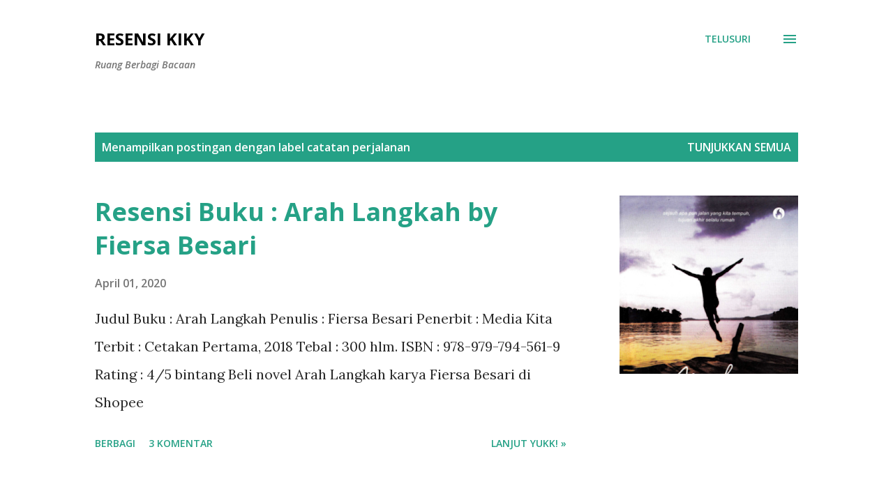

--- FILE ---
content_type: text/html; charset=UTF-8
request_url: https://resensi.ilarizky.com/search/label/catatan%20perjalanan
body_size: 36167
content:
<!DOCTYPE html>
<html dir='ltr' lang='id'>
<head>
<meta content='width=device-width, initial-scale=1' name='viewport'/>
<title>Resensi Kiky</title>
<meta content='text/html; charset=UTF-8' http-equiv='Content-Type'/>
<!-- Chrome, Firefox OS and Opera -->
<meta content='#ffffff' name='theme-color'/>
<!-- Windows Phone -->
<meta content='#ffffff' name='msapplication-navbutton-color'/>
<meta content='blogger' name='generator'/>
<link href='https://resensi.ilarizky.com/favicon.ico' rel='icon' type='image/x-icon'/>
<link href='https://resensi.ilarizky.com/search/label/catatan%20perjalanan' rel='canonical'/>
<link rel="alternate" type="application/atom+xml" title="Resensi Kiky - Atom" href="https://resensi.ilarizky.com/feeds/posts/default" />
<link rel="alternate" type="application/rss+xml" title="Resensi Kiky - RSS" href="https://resensi.ilarizky.com/feeds/posts/default?alt=rss" />
<link rel="service.post" type="application/atom+xml" title="Resensi Kiky - Atom" href="https://www.blogger.com/feeds/5326621845594893896/posts/default" />
<link rel="me" href="https://www.blogger.com/profile/02461372716994512075" />
<!--Can't find substitution for tag [blog.ieCssRetrofitLinks]-->
<meta content='blog buku, resensi buku, review buku, review novel bagus, buku indonesia, blog buku indonesia' name='description'/>
<meta content='https://resensi.ilarizky.com/search/label/catatan%20perjalanan' property='og:url'/>
<meta content='Resensi Kiky' property='og:title'/>
<meta content='blog buku, resensi buku, review buku, review novel bagus, buku indonesia, blog buku indonesia' property='og:description'/>
<meta content='https://blogger.googleusercontent.com/img/b/R29vZ2xl/AVvXsEhxKd8_4hFttHo2RSYxnjJuu3fm7akVKuejg0z3xDAaI7QcSNQqQXCM-CitEoo-XnshvBTt3kjSCY_Lw1R-k76KcO0LzObI3338ugPTl0LLK_yEo16rg8iUoIwbpgTe8Y9rMSZf7hkVURge/w1200-h630-p-k-no-nu/Novel+Arah+Langkah+by+Fiersa+Besari.png' property='og:image'/>
<meta content='https://blogger.googleusercontent.com/img/b/R29vZ2xl/AVvXsEhy9e87Mgfiv8K9Ulq3M3Mi-6E9dW-Ao9MD4KbauqI6afUvZJPEoyrSVfvsQaQdyH3IwpahRxSPrNTQY5_ekUiJHVcD-8Ldu83LxQFB94Zxq50BghjD0Qd9KLW0zGCo643gHWq_0ezwQS0o/w1200-h630-p-k-no-nu/annyeong+korea.jpg' property='og:image'/>
<style type='text/css'>@font-face{font-family:'Lora';font-style:normal;font-weight:400;font-display:swap;src:url(//fonts.gstatic.com/s/lora/v37/0QI6MX1D_JOuGQbT0gvTJPa787weuxJMkq18ndeYxZ2JTg.woff2)format('woff2');unicode-range:U+0460-052F,U+1C80-1C8A,U+20B4,U+2DE0-2DFF,U+A640-A69F,U+FE2E-FE2F;}@font-face{font-family:'Lora';font-style:normal;font-weight:400;font-display:swap;src:url(//fonts.gstatic.com/s/lora/v37/0QI6MX1D_JOuGQbT0gvTJPa787weuxJFkq18ndeYxZ2JTg.woff2)format('woff2');unicode-range:U+0301,U+0400-045F,U+0490-0491,U+04B0-04B1,U+2116;}@font-face{font-family:'Lora';font-style:normal;font-weight:400;font-display:swap;src:url(//fonts.gstatic.com/s/lora/v37/0QI6MX1D_JOuGQbT0gvTJPa787weuxI9kq18ndeYxZ2JTg.woff2)format('woff2');unicode-range:U+0302-0303,U+0305,U+0307-0308,U+0310,U+0312,U+0315,U+031A,U+0326-0327,U+032C,U+032F-0330,U+0332-0333,U+0338,U+033A,U+0346,U+034D,U+0391-03A1,U+03A3-03A9,U+03B1-03C9,U+03D1,U+03D5-03D6,U+03F0-03F1,U+03F4-03F5,U+2016-2017,U+2034-2038,U+203C,U+2040,U+2043,U+2047,U+2050,U+2057,U+205F,U+2070-2071,U+2074-208E,U+2090-209C,U+20D0-20DC,U+20E1,U+20E5-20EF,U+2100-2112,U+2114-2115,U+2117-2121,U+2123-214F,U+2190,U+2192,U+2194-21AE,U+21B0-21E5,U+21F1-21F2,U+21F4-2211,U+2213-2214,U+2216-22FF,U+2308-230B,U+2310,U+2319,U+231C-2321,U+2336-237A,U+237C,U+2395,U+239B-23B7,U+23D0,U+23DC-23E1,U+2474-2475,U+25AF,U+25B3,U+25B7,U+25BD,U+25C1,U+25CA,U+25CC,U+25FB,U+266D-266F,U+27C0-27FF,U+2900-2AFF,U+2B0E-2B11,U+2B30-2B4C,U+2BFE,U+3030,U+FF5B,U+FF5D,U+1D400-1D7FF,U+1EE00-1EEFF;}@font-face{font-family:'Lora';font-style:normal;font-weight:400;font-display:swap;src:url(//fonts.gstatic.com/s/lora/v37/0QI6MX1D_JOuGQbT0gvTJPa787weuxIvkq18ndeYxZ2JTg.woff2)format('woff2');unicode-range:U+0001-000C,U+000E-001F,U+007F-009F,U+20DD-20E0,U+20E2-20E4,U+2150-218F,U+2190,U+2192,U+2194-2199,U+21AF,U+21E6-21F0,U+21F3,U+2218-2219,U+2299,U+22C4-22C6,U+2300-243F,U+2440-244A,U+2460-24FF,U+25A0-27BF,U+2800-28FF,U+2921-2922,U+2981,U+29BF,U+29EB,U+2B00-2BFF,U+4DC0-4DFF,U+FFF9-FFFB,U+10140-1018E,U+10190-1019C,U+101A0,U+101D0-101FD,U+102E0-102FB,U+10E60-10E7E,U+1D2C0-1D2D3,U+1D2E0-1D37F,U+1F000-1F0FF,U+1F100-1F1AD,U+1F1E6-1F1FF,U+1F30D-1F30F,U+1F315,U+1F31C,U+1F31E,U+1F320-1F32C,U+1F336,U+1F378,U+1F37D,U+1F382,U+1F393-1F39F,U+1F3A7-1F3A8,U+1F3AC-1F3AF,U+1F3C2,U+1F3C4-1F3C6,U+1F3CA-1F3CE,U+1F3D4-1F3E0,U+1F3ED,U+1F3F1-1F3F3,U+1F3F5-1F3F7,U+1F408,U+1F415,U+1F41F,U+1F426,U+1F43F,U+1F441-1F442,U+1F444,U+1F446-1F449,U+1F44C-1F44E,U+1F453,U+1F46A,U+1F47D,U+1F4A3,U+1F4B0,U+1F4B3,U+1F4B9,U+1F4BB,U+1F4BF,U+1F4C8-1F4CB,U+1F4D6,U+1F4DA,U+1F4DF,U+1F4E3-1F4E6,U+1F4EA-1F4ED,U+1F4F7,U+1F4F9-1F4FB,U+1F4FD-1F4FE,U+1F503,U+1F507-1F50B,U+1F50D,U+1F512-1F513,U+1F53E-1F54A,U+1F54F-1F5FA,U+1F610,U+1F650-1F67F,U+1F687,U+1F68D,U+1F691,U+1F694,U+1F698,U+1F6AD,U+1F6B2,U+1F6B9-1F6BA,U+1F6BC,U+1F6C6-1F6CF,U+1F6D3-1F6D7,U+1F6E0-1F6EA,U+1F6F0-1F6F3,U+1F6F7-1F6FC,U+1F700-1F7FF,U+1F800-1F80B,U+1F810-1F847,U+1F850-1F859,U+1F860-1F887,U+1F890-1F8AD,U+1F8B0-1F8BB,U+1F8C0-1F8C1,U+1F900-1F90B,U+1F93B,U+1F946,U+1F984,U+1F996,U+1F9E9,U+1FA00-1FA6F,U+1FA70-1FA7C,U+1FA80-1FA89,U+1FA8F-1FAC6,U+1FACE-1FADC,U+1FADF-1FAE9,U+1FAF0-1FAF8,U+1FB00-1FBFF;}@font-face{font-family:'Lora';font-style:normal;font-weight:400;font-display:swap;src:url(//fonts.gstatic.com/s/lora/v37/0QI6MX1D_JOuGQbT0gvTJPa787weuxJOkq18ndeYxZ2JTg.woff2)format('woff2');unicode-range:U+0102-0103,U+0110-0111,U+0128-0129,U+0168-0169,U+01A0-01A1,U+01AF-01B0,U+0300-0301,U+0303-0304,U+0308-0309,U+0323,U+0329,U+1EA0-1EF9,U+20AB;}@font-face{font-family:'Lora';font-style:normal;font-weight:400;font-display:swap;src:url(//fonts.gstatic.com/s/lora/v37/0QI6MX1D_JOuGQbT0gvTJPa787weuxJPkq18ndeYxZ2JTg.woff2)format('woff2');unicode-range:U+0100-02BA,U+02BD-02C5,U+02C7-02CC,U+02CE-02D7,U+02DD-02FF,U+0304,U+0308,U+0329,U+1D00-1DBF,U+1E00-1E9F,U+1EF2-1EFF,U+2020,U+20A0-20AB,U+20AD-20C0,U+2113,U+2C60-2C7F,U+A720-A7FF;}@font-face{font-family:'Lora';font-style:normal;font-weight:400;font-display:swap;src:url(//fonts.gstatic.com/s/lora/v37/0QI6MX1D_JOuGQbT0gvTJPa787weuxJBkq18ndeYxZ0.woff2)format('woff2');unicode-range:U+0000-00FF,U+0131,U+0152-0153,U+02BB-02BC,U+02C6,U+02DA,U+02DC,U+0304,U+0308,U+0329,U+2000-206F,U+20AC,U+2122,U+2191,U+2193,U+2212,U+2215,U+FEFF,U+FFFD;}@font-face{font-family:'Open Sans';font-style:italic;font-weight:600;font-stretch:100%;font-display:swap;src:url(//fonts.gstatic.com/s/opensans/v44/memQYaGs126MiZpBA-UFUIcVXSCEkx2cmqvXlWq8tWZ0Pw86hd0RkxhjWV0ewIMUdjFXmSU_.woff2)format('woff2');unicode-range:U+0460-052F,U+1C80-1C8A,U+20B4,U+2DE0-2DFF,U+A640-A69F,U+FE2E-FE2F;}@font-face{font-family:'Open Sans';font-style:italic;font-weight:600;font-stretch:100%;font-display:swap;src:url(//fonts.gstatic.com/s/opensans/v44/memQYaGs126MiZpBA-UFUIcVXSCEkx2cmqvXlWq8tWZ0Pw86hd0RkxhjWVQewIMUdjFXmSU_.woff2)format('woff2');unicode-range:U+0301,U+0400-045F,U+0490-0491,U+04B0-04B1,U+2116;}@font-face{font-family:'Open Sans';font-style:italic;font-weight:600;font-stretch:100%;font-display:swap;src:url(//fonts.gstatic.com/s/opensans/v44/memQYaGs126MiZpBA-UFUIcVXSCEkx2cmqvXlWq8tWZ0Pw86hd0RkxhjWVwewIMUdjFXmSU_.woff2)format('woff2');unicode-range:U+1F00-1FFF;}@font-face{font-family:'Open Sans';font-style:italic;font-weight:600;font-stretch:100%;font-display:swap;src:url(//fonts.gstatic.com/s/opensans/v44/memQYaGs126MiZpBA-UFUIcVXSCEkx2cmqvXlWq8tWZ0Pw86hd0RkxhjWVMewIMUdjFXmSU_.woff2)format('woff2');unicode-range:U+0370-0377,U+037A-037F,U+0384-038A,U+038C,U+038E-03A1,U+03A3-03FF;}@font-face{font-family:'Open Sans';font-style:italic;font-weight:600;font-stretch:100%;font-display:swap;src:url(//fonts.gstatic.com/s/opensans/v44/memQYaGs126MiZpBA-UFUIcVXSCEkx2cmqvXlWq8tWZ0Pw86hd0RkxhjWVIewIMUdjFXmSU_.woff2)format('woff2');unicode-range:U+0307-0308,U+0590-05FF,U+200C-2010,U+20AA,U+25CC,U+FB1D-FB4F;}@font-face{font-family:'Open Sans';font-style:italic;font-weight:600;font-stretch:100%;font-display:swap;src:url(//fonts.gstatic.com/s/opensans/v44/memQYaGs126MiZpBA-UFUIcVXSCEkx2cmqvXlWq8tWZ0Pw86hd0RkxhjWSwewIMUdjFXmSU_.woff2)format('woff2');unicode-range:U+0302-0303,U+0305,U+0307-0308,U+0310,U+0312,U+0315,U+031A,U+0326-0327,U+032C,U+032F-0330,U+0332-0333,U+0338,U+033A,U+0346,U+034D,U+0391-03A1,U+03A3-03A9,U+03B1-03C9,U+03D1,U+03D5-03D6,U+03F0-03F1,U+03F4-03F5,U+2016-2017,U+2034-2038,U+203C,U+2040,U+2043,U+2047,U+2050,U+2057,U+205F,U+2070-2071,U+2074-208E,U+2090-209C,U+20D0-20DC,U+20E1,U+20E5-20EF,U+2100-2112,U+2114-2115,U+2117-2121,U+2123-214F,U+2190,U+2192,U+2194-21AE,U+21B0-21E5,U+21F1-21F2,U+21F4-2211,U+2213-2214,U+2216-22FF,U+2308-230B,U+2310,U+2319,U+231C-2321,U+2336-237A,U+237C,U+2395,U+239B-23B7,U+23D0,U+23DC-23E1,U+2474-2475,U+25AF,U+25B3,U+25B7,U+25BD,U+25C1,U+25CA,U+25CC,U+25FB,U+266D-266F,U+27C0-27FF,U+2900-2AFF,U+2B0E-2B11,U+2B30-2B4C,U+2BFE,U+3030,U+FF5B,U+FF5D,U+1D400-1D7FF,U+1EE00-1EEFF;}@font-face{font-family:'Open Sans';font-style:italic;font-weight:600;font-stretch:100%;font-display:swap;src:url(//fonts.gstatic.com/s/opensans/v44/memQYaGs126MiZpBA-UFUIcVXSCEkx2cmqvXlWq8tWZ0Pw86hd0RkxhjWT4ewIMUdjFXmSU_.woff2)format('woff2');unicode-range:U+0001-000C,U+000E-001F,U+007F-009F,U+20DD-20E0,U+20E2-20E4,U+2150-218F,U+2190,U+2192,U+2194-2199,U+21AF,U+21E6-21F0,U+21F3,U+2218-2219,U+2299,U+22C4-22C6,U+2300-243F,U+2440-244A,U+2460-24FF,U+25A0-27BF,U+2800-28FF,U+2921-2922,U+2981,U+29BF,U+29EB,U+2B00-2BFF,U+4DC0-4DFF,U+FFF9-FFFB,U+10140-1018E,U+10190-1019C,U+101A0,U+101D0-101FD,U+102E0-102FB,U+10E60-10E7E,U+1D2C0-1D2D3,U+1D2E0-1D37F,U+1F000-1F0FF,U+1F100-1F1AD,U+1F1E6-1F1FF,U+1F30D-1F30F,U+1F315,U+1F31C,U+1F31E,U+1F320-1F32C,U+1F336,U+1F378,U+1F37D,U+1F382,U+1F393-1F39F,U+1F3A7-1F3A8,U+1F3AC-1F3AF,U+1F3C2,U+1F3C4-1F3C6,U+1F3CA-1F3CE,U+1F3D4-1F3E0,U+1F3ED,U+1F3F1-1F3F3,U+1F3F5-1F3F7,U+1F408,U+1F415,U+1F41F,U+1F426,U+1F43F,U+1F441-1F442,U+1F444,U+1F446-1F449,U+1F44C-1F44E,U+1F453,U+1F46A,U+1F47D,U+1F4A3,U+1F4B0,U+1F4B3,U+1F4B9,U+1F4BB,U+1F4BF,U+1F4C8-1F4CB,U+1F4D6,U+1F4DA,U+1F4DF,U+1F4E3-1F4E6,U+1F4EA-1F4ED,U+1F4F7,U+1F4F9-1F4FB,U+1F4FD-1F4FE,U+1F503,U+1F507-1F50B,U+1F50D,U+1F512-1F513,U+1F53E-1F54A,U+1F54F-1F5FA,U+1F610,U+1F650-1F67F,U+1F687,U+1F68D,U+1F691,U+1F694,U+1F698,U+1F6AD,U+1F6B2,U+1F6B9-1F6BA,U+1F6BC,U+1F6C6-1F6CF,U+1F6D3-1F6D7,U+1F6E0-1F6EA,U+1F6F0-1F6F3,U+1F6F7-1F6FC,U+1F700-1F7FF,U+1F800-1F80B,U+1F810-1F847,U+1F850-1F859,U+1F860-1F887,U+1F890-1F8AD,U+1F8B0-1F8BB,U+1F8C0-1F8C1,U+1F900-1F90B,U+1F93B,U+1F946,U+1F984,U+1F996,U+1F9E9,U+1FA00-1FA6F,U+1FA70-1FA7C,U+1FA80-1FA89,U+1FA8F-1FAC6,U+1FACE-1FADC,U+1FADF-1FAE9,U+1FAF0-1FAF8,U+1FB00-1FBFF;}@font-face{font-family:'Open Sans';font-style:italic;font-weight:600;font-stretch:100%;font-display:swap;src:url(//fonts.gstatic.com/s/opensans/v44/memQYaGs126MiZpBA-UFUIcVXSCEkx2cmqvXlWq8tWZ0Pw86hd0RkxhjWV8ewIMUdjFXmSU_.woff2)format('woff2');unicode-range:U+0102-0103,U+0110-0111,U+0128-0129,U+0168-0169,U+01A0-01A1,U+01AF-01B0,U+0300-0301,U+0303-0304,U+0308-0309,U+0323,U+0329,U+1EA0-1EF9,U+20AB;}@font-face{font-family:'Open Sans';font-style:italic;font-weight:600;font-stretch:100%;font-display:swap;src:url(//fonts.gstatic.com/s/opensans/v44/memQYaGs126MiZpBA-UFUIcVXSCEkx2cmqvXlWq8tWZ0Pw86hd0RkxhjWV4ewIMUdjFXmSU_.woff2)format('woff2');unicode-range:U+0100-02BA,U+02BD-02C5,U+02C7-02CC,U+02CE-02D7,U+02DD-02FF,U+0304,U+0308,U+0329,U+1D00-1DBF,U+1E00-1E9F,U+1EF2-1EFF,U+2020,U+20A0-20AB,U+20AD-20C0,U+2113,U+2C60-2C7F,U+A720-A7FF;}@font-face{font-family:'Open Sans';font-style:italic;font-weight:600;font-stretch:100%;font-display:swap;src:url(//fonts.gstatic.com/s/opensans/v44/memQYaGs126MiZpBA-UFUIcVXSCEkx2cmqvXlWq8tWZ0Pw86hd0RkxhjWVAewIMUdjFXmQ.woff2)format('woff2');unicode-range:U+0000-00FF,U+0131,U+0152-0153,U+02BB-02BC,U+02C6,U+02DA,U+02DC,U+0304,U+0308,U+0329,U+2000-206F,U+20AC,U+2122,U+2191,U+2193,U+2212,U+2215,U+FEFF,U+FFFD;}@font-face{font-family:'Open Sans';font-style:normal;font-weight:400;font-stretch:100%;font-display:swap;src:url(//fonts.gstatic.com/s/opensans/v44/memvYaGs126MiZpBA-UvWbX2vVnXBbObj2OVTSKmu0SC55K5gw.woff2)format('woff2');unicode-range:U+0460-052F,U+1C80-1C8A,U+20B4,U+2DE0-2DFF,U+A640-A69F,U+FE2E-FE2F;}@font-face{font-family:'Open Sans';font-style:normal;font-weight:400;font-stretch:100%;font-display:swap;src:url(//fonts.gstatic.com/s/opensans/v44/memvYaGs126MiZpBA-UvWbX2vVnXBbObj2OVTSumu0SC55K5gw.woff2)format('woff2');unicode-range:U+0301,U+0400-045F,U+0490-0491,U+04B0-04B1,U+2116;}@font-face{font-family:'Open Sans';font-style:normal;font-weight:400;font-stretch:100%;font-display:swap;src:url(//fonts.gstatic.com/s/opensans/v44/memvYaGs126MiZpBA-UvWbX2vVnXBbObj2OVTSOmu0SC55K5gw.woff2)format('woff2');unicode-range:U+1F00-1FFF;}@font-face{font-family:'Open Sans';font-style:normal;font-weight:400;font-stretch:100%;font-display:swap;src:url(//fonts.gstatic.com/s/opensans/v44/memvYaGs126MiZpBA-UvWbX2vVnXBbObj2OVTSymu0SC55K5gw.woff2)format('woff2');unicode-range:U+0370-0377,U+037A-037F,U+0384-038A,U+038C,U+038E-03A1,U+03A3-03FF;}@font-face{font-family:'Open Sans';font-style:normal;font-weight:400;font-stretch:100%;font-display:swap;src:url(//fonts.gstatic.com/s/opensans/v44/memvYaGs126MiZpBA-UvWbX2vVnXBbObj2OVTS2mu0SC55K5gw.woff2)format('woff2');unicode-range:U+0307-0308,U+0590-05FF,U+200C-2010,U+20AA,U+25CC,U+FB1D-FB4F;}@font-face{font-family:'Open Sans';font-style:normal;font-weight:400;font-stretch:100%;font-display:swap;src:url(//fonts.gstatic.com/s/opensans/v44/memvYaGs126MiZpBA-UvWbX2vVnXBbObj2OVTVOmu0SC55K5gw.woff2)format('woff2');unicode-range:U+0302-0303,U+0305,U+0307-0308,U+0310,U+0312,U+0315,U+031A,U+0326-0327,U+032C,U+032F-0330,U+0332-0333,U+0338,U+033A,U+0346,U+034D,U+0391-03A1,U+03A3-03A9,U+03B1-03C9,U+03D1,U+03D5-03D6,U+03F0-03F1,U+03F4-03F5,U+2016-2017,U+2034-2038,U+203C,U+2040,U+2043,U+2047,U+2050,U+2057,U+205F,U+2070-2071,U+2074-208E,U+2090-209C,U+20D0-20DC,U+20E1,U+20E5-20EF,U+2100-2112,U+2114-2115,U+2117-2121,U+2123-214F,U+2190,U+2192,U+2194-21AE,U+21B0-21E5,U+21F1-21F2,U+21F4-2211,U+2213-2214,U+2216-22FF,U+2308-230B,U+2310,U+2319,U+231C-2321,U+2336-237A,U+237C,U+2395,U+239B-23B7,U+23D0,U+23DC-23E1,U+2474-2475,U+25AF,U+25B3,U+25B7,U+25BD,U+25C1,U+25CA,U+25CC,U+25FB,U+266D-266F,U+27C0-27FF,U+2900-2AFF,U+2B0E-2B11,U+2B30-2B4C,U+2BFE,U+3030,U+FF5B,U+FF5D,U+1D400-1D7FF,U+1EE00-1EEFF;}@font-face{font-family:'Open Sans';font-style:normal;font-weight:400;font-stretch:100%;font-display:swap;src:url(//fonts.gstatic.com/s/opensans/v44/memvYaGs126MiZpBA-UvWbX2vVnXBbObj2OVTUGmu0SC55K5gw.woff2)format('woff2');unicode-range:U+0001-000C,U+000E-001F,U+007F-009F,U+20DD-20E0,U+20E2-20E4,U+2150-218F,U+2190,U+2192,U+2194-2199,U+21AF,U+21E6-21F0,U+21F3,U+2218-2219,U+2299,U+22C4-22C6,U+2300-243F,U+2440-244A,U+2460-24FF,U+25A0-27BF,U+2800-28FF,U+2921-2922,U+2981,U+29BF,U+29EB,U+2B00-2BFF,U+4DC0-4DFF,U+FFF9-FFFB,U+10140-1018E,U+10190-1019C,U+101A0,U+101D0-101FD,U+102E0-102FB,U+10E60-10E7E,U+1D2C0-1D2D3,U+1D2E0-1D37F,U+1F000-1F0FF,U+1F100-1F1AD,U+1F1E6-1F1FF,U+1F30D-1F30F,U+1F315,U+1F31C,U+1F31E,U+1F320-1F32C,U+1F336,U+1F378,U+1F37D,U+1F382,U+1F393-1F39F,U+1F3A7-1F3A8,U+1F3AC-1F3AF,U+1F3C2,U+1F3C4-1F3C6,U+1F3CA-1F3CE,U+1F3D4-1F3E0,U+1F3ED,U+1F3F1-1F3F3,U+1F3F5-1F3F7,U+1F408,U+1F415,U+1F41F,U+1F426,U+1F43F,U+1F441-1F442,U+1F444,U+1F446-1F449,U+1F44C-1F44E,U+1F453,U+1F46A,U+1F47D,U+1F4A3,U+1F4B0,U+1F4B3,U+1F4B9,U+1F4BB,U+1F4BF,U+1F4C8-1F4CB,U+1F4D6,U+1F4DA,U+1F4DF,U+1F4E3-1F4E6,U+1F4EA-1F4ED,U+1F4F7,U+1F4F9-1F4FB,U+1F4FD-1F4FE,U+1F503,U+1F507-1F50B,U+1F50D,U+1F512-1F513,U+1F53E-1F54A,U+1F54F-1F5FA,U+1F610,U+1F650-1F67F,U+1F687,U+1F68D,U+1F691,U+1F694,U+1F698,U+1F6AD,U+1F6B2,U+1F6B9-1F6BA,U+1F6BC,U+1F6C6-1F6CF,U+1F6D3-1F6D7,U+1F6E0-1F6EA,U+1F6F0-1F6F3,U+1F6F7-1F6FC,U+1F700-1F7FF,U+1F800-1F80B,U+1F810-1F847,U+1F850-1F859,U+1F860-1F887,U+1F890-1F8AD,U+1F8B0-1F8BB,U+1F8C0-1F8C1,U+1F900-1F90B,U+1F93B,U+1F946,U+1F984,U+1F996,U+1F9E9,U+1FA00-1FA6F,U+1FA70-1FA7C,U+1FA80-1FA89,U+1FA8F-1FAC6,U+1FACE-1FADC,U+1FADF-1FAE9,U+1FAF0-1FAF8,U+1FB00-1FBFF;}@font-face{font-family:'Open Sans';font-style:normal;font-weight:400;font-stretch:100%;font-display:swap;src:url(//fonts.gstatic.com/s/opensans/v44/memvYaGs126MiZpBA-UvWbX2vVnXBbObj2OVTSCmu0SC55K5gw.woff2)format('woff2');unicode-range:U+0102-0103,U+0110-0111,U+0128-0129,U+0168-0169,U+01A0-01A1,U+01AF-01B0,U+0300-0301,U+0303-0304,U+0308-0309,U+0323,U+0329,U+1EA0-1EF9,U+20AB;}@font-face{font-family:'Open Sans';font-style:normal;font-weight:400;font-stretch:100%;font-display:swap;src:url(//fonts.gstatic.com/s/opensans/v44/memvYaGs126MiZpBA-UvWbX2vVnXBbObj2OVTSGmu0SC55K5gw.woff2)format('woff2');unicode-range:U+0100-02BA,U+02BD-02C5,U+02C7-02CC,U+02CE-02D7,U+02DD-02FF,U+0304,U+0308,U+0329,U+1D00-1DBF,U+1E00-1E9F,U+1EF2-1EFF,U+2020,U+20A0-20AB,U+20AD-20C0,U+2113,U+2C60-2C7F,U+A720-A7FF;}@font-face{font-family:'Open Sans';font-style:normal;font-weight:400;font-stretch:100%;font-display:swap;src:url(//fonts.gstatic.com/s/opensans/v44/memvYaGs126MiZpBA-UvWbX2vVnXBbObj2OVTS-mu0SC55I.woff2)format('woff2');unicode-range:U+0000-00FF,U+0131,U+0152-0153,U+02BB-02BC,U+02C6,U+02DA,U+02DC,U+0304,U+0308,U+0329,U+2000-206F,U+20AC,U+2122,U+2191,U+2193,U+2212,U+2215,U+FEFF,U+FFFD;}@font-face{font-family:'Open Sans';font-style:normal;font-weight:600;font-stretch:100%;font-display:swap;src:url(//fonts.gstatic.com/s/opensans/v44/memvYaGs126MiZpBA-UvWbX2vVnXBbObj2OVTSKmu0SC55K5gw.woff2)format('woff2');unicode-range:U+0460-052F,U+1C80-1C8A,U+20B4,U+2DE0-2DFF,U+A640-A69F,U+FE2E-FE2F;}@font-face{font-family:'Open Sans';font-style:normal;font-weight:600;font-stretch:100%;font-display:swap;src:url(//fonts.gstatic.com/s/opensans/v44/memvYaGs126MiZpBA-UvWbX2vVnXBbObj2OVTSumu0SC55K5gw.woff2)format('woff2');unicode-range:U+0301,U+0400-045F,U+0490-0491,U+04B0-04B1,U+2116;}@font-face{font-family:'Open Sans';font-style:normal;font-weight:600;font-stretch:100%;font-display:swap;src:url(//fonts.gstatic.com/s/opensans/v44/memvYaGs126MiZpBA-UvWbX2vVnXBbObj2OVTSOmu0SC55K5gw.woff2)format('woff2');unicode-range:U+1F00-1FFF;}@font-face{font-family:'Open Sans';font-style:normal;font-weight:600;font-stretch:100%;font-display:swap;src:url(//fonts.gstatic.com/s/opensans/v44/memvYaGs126MiZpBA-UvWbX2vVnXBbObj2OVTSymu0SC55K5gw.woff2)format('woff2');unicode-range:U+0370-0377,U+037A-037F,U+0384-038A,U+038C,U+038E-03A1,U+03A3-03FF;}@font-face{font-family:'Open Sans';font-style:normal;font-weight:600;font-stretch:100%;font-display:swap;src:url(//fonts.gstatic.com/s/opensans/v44/memvYaGs126MiZpBA-UvWbX2vVnXBbObj2OVTS2mu0SC55K5gw.woff2)format('woff2');unicode-range:U+0307-0308,U+0590-05FF,U+200C-2010,U+20AA,U+25CC,U+FB1D-FB4F;}@font-face{font-family:'Open Sans';font-style:normal;font-weight:600;font-stretch:100%;font-display:swap;src:url(//fonts.gstatic.com/s/opensans/v44/memvYaGs126MiZpBA-UvWbX2vVnXBbObj2OVTVOmu0SC55K5gw.woff2)format('woff2');unicode-range:U+0302-0303,U+0305,U+0307-0308,U+0310,U+0312,U+0315,U+031A,U+0326-0327,U+032C,U+032F-0330,U+0332-0333,U+0338,U+033A,U+0346,U+034D,U+0391-03A1,U+03A3-03A9,U+03B1-03C9,U+03D1,U+03D5-03D6,U+03F0-03F1,U+03F4-03F5,U+2016-2017,U+2034-2038,U+203C,U+2040,U+2043,U+2047,U+2050,U+2057,U+205F,U+2070-2071,U+2074-208E,U+2090-209C,U+20D0-20DC,U+20E1,U+20E5-20EF,U+2100-2112,U+2114-2115,U+2117-2121,U+2123-214F,U+2190,U+2192,U+2194-21AE,U+21B0-21E5,U+21F1-21F2,U+21F4-2211,U+2213-2214,U+2216-22FF,U+2308-230B,U+2310,U+2319,U+231C-2321,U+2336-237A,U+237C,U+2395,U+239B-23B7,U+23D0,U+23DC-23E1,U+2474-2475,U+25AF,U+25B3,U+25B7,U+25BD,U+25C1,U+25CA,U+25CC,U+25FB,U+266D-266F,U+27C0-27FF,U+2900-2AFF,U+2B0E-2B11,U+2B30-2B4C,U+2BFE,U+3030,U+FF5B,U+FF5D,U+1D400-1D7FF,U+1EE00-1EEFF;}@font-face{font-family:'Open Sans';font-style:normal;font-weight:600;font-stretch:100%;font-display:swap;src:url(//fonts.gstatic.com/s/opensans/v44/memvYaGs126MiZpBA-UvWbX2vVnXBbObj2OVTUGmu0SC55K5gw.woff2)format('woff2');unicode-range:U+0001-000C,U+000E-001F,U+007F-009F,U+20DD-20E0,U+20E2-20E4,U+2150-218F,U+2190,U+2192,U+2194-2199,U+21AF,U+21E6-21F0,U+21F3,U+2218-2219,U+2299,U+22C4-22C6,U+2300-243F,U+2440-244A,U+2460-24FF,U+25A0-27BF,U+2800-28FF,U+2921-2922,U+2981,U+29BF,U+29EB,U+2B00-2BFF,U+4DC0-4DFF,U+FFF9-FFFB,U+10140-1018E,U+10190-1019C,U+101A0,U+101D0-101FD,U+102E0-102FB,U+10E60-10E7E,U+1D2C0-1D2D3,U+1D2E0-1D37F,U+1F000-1F0FF,U+1F100-1F1AD,U+1F1E6-1F1FF,U+1F30D-1F30F,U+1F315,U+1F31C,U+1F31E,U+1F320-1F32C,U+1F336,U+1F378,U+1F37D,U+1F382,U+1F393-1F39F,U+1F3A7-1F3A8,U+1F3AC-1F3AF,U+1F3C2,U+1F3C4-1F3C6,U+1F3CA-1F3CE,U+1F3D4-1F3E0,U+1F3ED,U+1F3F1-1F3F3,U+1F3F5-1F3F7,U+1F408,U+1F415,U+1F41F,U+1F426,U+1F43F,U+1F441-1F442,U+1F444,U+1F446-1F449,U+1F44C-1F44E,U+1F453,U+1F46A,U+1F47D,U+1F4A3,U+1F4B0,U+1F4B3,U+1F4B9,U+1F4BB,U+1F4BF,U+1F4C8-1F4CB,U+1F4D6,U+1F4DA,U+1F4DF,U+1F4E3-1F4E6,U+1F4EA-1F4ED,U+1F4F7,U+1F4F9-1F4FB,U+1F4FD-1F4FE,U+1F503,U+1F507-1F50B,U+1F50D,U+1F512-1F513,U+1F53E-1F54A,U+1F54F-1F5FA,U+1F610,U+1F650-1F67F,U+1F687,U+1F68D,U+1F691,U+1F694,U+1F698,U+1F6AD,U+1F6B2,U+1F6B9-1F6BA,U+1F6BC,U+1F6C6-1F6CF,U+1F6D3-1F6D7,U+1F6E0-1F6EA,U+1F6F0-1F6F3,U+1F6F7-1F6FC,U+1F700-1F7FF,U+1F800-1F80B,U+1F810-1F847,U+1F850-1F859,U+1F860-1F887,U+1F890-1F8AD,U+1F8B0-1F8BB,U+1F8C0-1F8C1,U+1F900-1F90B,U+1F93B,U+1F946,U+1F984,U+1F996,U+1F9E9,U+1FA00-1FA6F,U+1FA70-1FA7C,U+1FA80-1FA89,U+1FA8F-1FAC6,U+1FACE-1FADC,U+1FADF-1FAE9,U+1FAF0-1FAF8,U+1FB00-1FBFF;}@font-face{font-family:'Open Sans';font-style:normal;font-weight:600;font-stretch:100%;font-display:swap;src:url(//fonts.gstatic.com/s/opensans/v44/memvYaGs126MiZpBA-UvWbX2vVnXBbObj2OVTSCmu0SC55K5gw.woff2)format('woff2');unicode-range:U+0102-0103,U+0110-0111,U+0128-0129,U+0168-0169,U+01A0-01A1,U+01AF-01B0,U+0300-0301,U+0303-0304,U+0308-0309,U+0323,U+0329,U+1EA0-1EF9,U+20AB;}@font-face{font-family:'Open Sans';font-style:normal;font-weight:600;font-stretch:100%;font-display:swap;src:url(//fonts.gstatic.com/s/opensans/v44/memvYaGs126MiZpBA-UvWbX2vVnXBbObj2OVTSGmu0SC55K5gw.woff2)format('woff2');unicode-range:U+0100-02BA,U+02BD-02C5,U+02C7-02CC,U+02CE-02D7,U+02DD-02FF,U+0304,U+0308,U+0329,U+1D00-1DBF,U+1E00-1E9F,U+1EF2-1EFF,U+2020,U+20A0-20AB,U+20AD-20C0,U+2113,U+2C60-2C7F,U+A720-A7FF;}@font-face{font-family:'Open Sans';font-style:normal;font-weight:600;font-stretch:100%;font-display:swap;src:url(//fonts.gstatic.com/s/opensans/v44/memvYaGs126MiZpBA-UvWbX2vVnXBbObj2OVTS-mu0SC55I.woff2)format('woff2');unicode-range:U+0000-00FF,U+0131,U+0152-0153,U+02BB-02BC,U+02C6,U+02DA,U+02DC,U+0304,U+0308,U+0329,U+2000-206F,U+20AC,U+2122,U+2191,U+2193,U+2212,U+2215,U+FEFF,U+FFFD;}@font-face{font-family:'Open Sans';font-style:normal;font-weight:700;font-stretch:100%;font-display:swap;src:url(//fonts.gstatic.com/s/opensans/v44/memvYaGs126MiZpBA-UvWbX2vVnXBbObj2OVTSKmu0SC55K5gw.woff2)format('woff2');unicode-range:U+0460-052F,U+1C80-1C8A,U+20B4,U+2DE0-2DFF,U+A640-A69F,U+FE2E-FE2F;}@font-face{font-family:'Open Sans';font-style:normal;font-weight:700;font-stretch:100%;font-display:swap;src:url(//fonts.gstatic.com/s/opensans/v44/memvYaGs126MiZpBA-UvWbX2vVnXBbObj2OVTSumu0SC55K5gw.woff2)format('woff2');unicode-range:U+0301,U+0400-045F,U+0490-0491,U+04B0-04B1,U+2116;}@font-face{font-family:'Open Sans';font-style:normal;font-weight:700;font-stretch:100%;font-display:swap;src:url(//fonts.gstatic.com/s/opensans/v44/memvYaGs126MiZpBA-UvWbX2vVnXBbObj2OVTSOmu0SC55K5gw.woff2)format('woff2');unicode-range:U+1F00-1FFF;}@font-face{font-family:'Open Sans';font-style:normal;font-weight:700;font-stretch:100%;font-display:swap;src:url(//fonts.gstatic.com/s/opensans/v44/memvYaGs126MiZpBA-UvWbX2vVnXBbObj2OVTSymu0SC55K5gw.woff2)format('woff2');unicode-range:U+0370-0377,U+037A-037F,U+0384-038A,U+038C,U+038E-03A1,U+03A3-03FF;}@font-face{font-family:'Open Sans';font-style:normal;font-weight:700;font-stretch:100%;font-display:swap;src:url(//fonts.gstatic.com/s/opensans/v44/memvYaGs126MiZpBA-UvWbX2vVnXBbObj2OVTS2mu0SC55K5gw.woff2)format('woff2');unicode-range:U+0307-0308,U+0590-05FF,U+200C-2010,U+20AA,U+25CC,U+FB1D-FB4F;}@font-face{font-family:'Open Sans';font-style:normal;font-weight:700;font-stretch:100%;font-display:swap;src:url(//fonts.gstatic.com/s/opensans/v44/memvYaGs126MiZpBA-UvWbX2vVnXBbObj2OVTVOmu0SC55K5gw.woff2)format('woff2');unicode-range:U+0302-0303,U+0305,U+0307-0308,U+0310,U+0312,U+0315,U+031A,U+0326-0327,U+032C,U+032F-0330,U+0332-0333,U+0338,U+033A,U+0346,U+034D,U+0391-03A1,U+03A3-03A9,U+03B1-03C9,U+03D1,U+03D5-03D6,U+03F0-03F1,U+03F4-03F5,U+2016-2017,U+2034-2038,U+203C,U+2040,U+2043,U+2047,U+2050,U+2057,U+205F,U+2070-2071,U+2074-208E,U+2090-209C,U+20D0-20DC,U+20E1,U+20E5-20EF,U+2100-2112,U+2114-2115,U+2117-2121,U+2123-214F,U+2190,U+2192,U+2194-21AE,U+21B0-21E5,U+21F1-21F2,U+21F4-2211,U+2213-2214,U+2216-22FF,U+2308-230B,U+2310,U+2319,U+231C-2321,U+2336-237A,U+237C,U+2395,U+239B-23B7,U+23D0,U+23DC-23E1,U+2474-2475,U+25AF,U+25B3,U+25B7,U+25BD,U+25C1,U+25CA,U+25CC,U+25FB,U+266D-266F,U+27C0-27FF,U+2900-2AFF,U+2B0E-2B11,U+2B30-2B4C,U+2BFE,U+3030,U+FF5B,U+FF5D,U+1D400-1D7FF,U+1EE00-1EEFF;}@font-face{font-family:'Open Sans';font-style:normal;font-weight:700;font-stretch:100%;font-display:swap;src:url(//fonts.gstatic.com/s/opensans/v44/memvYaGs126MiZpBA-UvWbX2vVnXBbObj2OVTUGmu0SC55K5gw.woff2)format('woff2');unicode-range:U+0001-000C,U+000E-001F,U+007F-009F,U+20DD-20E0,U+20E2-20E4,U+2150-218F,U+2190,U+2192,U+2194-2199,U+21AF,U+21E6-21F0,U+21F3,U+2218-2219,U+2299,U+22C4-22C6,U+2300-243F,U+2440-244A,U+2460-24FF,U+25A0-27BF,U+2800-28FF,U+2921-2922,U+2981,U+29BF,U+29EB,U+2B00-2BFF,U+4DC0-4DFF,U+FFF9-FFFB,U+10140-1018E,U+10190-1019C,U+101A0,U+101D0-101FD,U+102E0-102FB,U+10E60-10E7E,U+1D2C0-1D2D3,U+1D2E0-1D37F,U+1F000-1F0FF,U+1F100-1F1AD,U+1F1E6-1F1FF,U+1F30D-1F30F,U+1F315,U+1F31C,U+1F31E,U+1F320-1F32C,U+1F336,U+1F378,U+1F37D,U+1F382,U+1F393-1F39F,U+1F3A7-1F3A8,U+1F3AC-1F3AF,U+1F3C2,U+1F3C4-1F3C6,U+1F3CA-1F3CE,U+1F3D4-1F3E0,U+1F3ED,U+1F3F1-1F3F3,U+1F3F5-1F3F7,U+1F408,U+1F415,U+1F41F,U+1F426,U+1F43F,U+1F441-1F442,U+1F444,U+1F446-1F449,U+1F44C-1F44E,U+1F453,U+1F46A,U+1F47D,U+1F4A3,U+1F4B0,U+1F4B3,U+1F4B9,U+1F4BB,U+1F4BF,U+1F4C8-1F4CB,U+1F4D6,U+1F4DA,U+1F4DF,U+1F4E3-1F4E6,U+1F4EA-1F4ED,U+1F4F7,U+1F4F9-1F4FB,U+1F4FD-1F4FE,U+1F503,U+1F507-1F50B,U+1F50D,U+1F512-1F513,U+1F53E-1F54A,U+1F54F-1F5FA,U+1F610,U+1F650-1F67F,U+1F687,U+1F68D,U+1F691,U+1F694,U+1F698,U+1F6AD,U+1F6B2,U+1F6B9-1F6BA,U+1F6BC,U+1F6C6-1F6CF,U+1F6D3-1F6D7,U+1F6E0-1F6EA,U+1F6F0-1F6F3,U+1F6F7-1F6FC,U+1F700-1F7FF,U+1F800-1F80B,U+1F810-1F847,U+1F850-1F859,U+1F860-1F887,U+1F890-1F8AD,U+1F8B0-1F8BB,U+1F8C0-1F8C1,U+1F900-1F90B,U+1F93B,U+1F946,U+1F984,U+1F996,U+1F9E9,U+1FA00-1FA6F,U+1FA70-1FA7C,U+1FA80-1FA89,U+1FA8F-1FAC6,U+1FACE-1FADC,U+1FADF-1FAE9,U+1FAF0-1FAF8,U+1FB00-1FBFF;}@font-face{font-family:'Open Sans';font-style:normal;font-weight:700;font-stretch:100%;font-display:swap;src:url(//fonts.gstatic.com/s/opensans/v44/memvYaGs126MiZpBA-UvWbX2vVnXBbObj2OVTSCmu0SC55K5gw.woff2)format('woff2');unicode-range:U+0102-0103,U+0110-0111,U+0128-0129,U+0168-0169,U+01A0-01A1,U+01AF-01B0,U+0300-0301,U+0303-0304,U+0308-0309,U+0323,U+0329,U+1EA0-1EF9,U+20AB;}@font-face{font-family:'Open Sans';font-style:normal;font-weight:700;font-stretch:100%;font-display:swap;src:url(//fonts.gstatic.com/s/opensans/v44/memvYaGs126MiZpBA-UvWbX2vVnXBbObj2OVTSGmu0SC55K5gw.woff2)format('woff2');unicode-range:U+0100-02BA,U+02BD-02C5,U+02C7-02CC,U+02CE-02D7,U+02DD-02FF,U+0304,U+0308,U+0329,U+1D00-1DBF,U+1E00-1E9F,U+1EF2-1EFF,U+2020,U+20A0-20AB,U+20AD-20C0,U+2113,U+2C60-2C7F,U+A720-A7FF;}@font-face{font-family:'Open Sans';font-style:normal;font-weight:700;font-stretch:100%;font-display:swap;src:url(//fonts.gstatic.com/s/opensans/v44/memvYaGs126MiZpBA-UvWbX2vVnXBbObj2OVTS-mu0SC55I.woff2)format('woff2');unicode-range:U+0000-00FF,U+0131,U+0152-0153,U+02BB-02BC,U+02C6,U+02DA,U+02DC,U+0304,U+0308,U+0329,U+2000-206F,U+20AC,U+2122,U+2191,U+2193,U+2212,U+2215,U+FEFF,U+FFFD;}</style>
<style id='page-skin-1' type='text/css'><!--
/*! normalize.css v3.0.1 | MIT License | git.io/normalize */html{font-family:sans-serif;-ms-text-size-adjust:100%;-webkit-text-size-adjust:100%}body{margin:0}article,aside,details,figcaption,figure,footer,header,hgroup,main,nav,section,summary{display:block}audio,canvas,progress,video{display:inline-block;vertical-align:baseline}audio:not([controls]){display:none;height:0}[hidden],template{display:none}a{background:transparent}a:active,a:hover{outline:0}abbr[title]{border-bottom:1px dotted}b,strong{font-weight:bold}dfn{font-style:italic}h1{font-size:2em;margin:.67em 0}mark{background:#ff0;color:#000}small{font-size:80%}sub,sup{font-size:75%;line-height:0;position:relative;vertical-align:baseline}sup{top:-0.5em}sub{bottom:-0.25em}img{border:0}svg:not(:root){overflow:hidden}figure{margin:1em 40px}hr{-moz-box-sizing:content-box;box-sizing:content-box;height:0}pre{overflow:auto}code,kbd,pre,samp{font-family:monospace,monospace;font-size:1em}button,input,optgroup,select,textarea{color:inherit;font:inherit;margin:0}button{overflow:visible}button,select{text-transform:none}button,html input[type="button"],input[type="reset"],input[type="submit"]{-webkit-appearance:button;cursor:pointer}button[disabled],html input[disabled]{cursor:default}button::-moz-focus-inner,input::-moz-focus-inner{border:0;padding:0}input{line-height:normal}input[type="checkbox"],input[type="radio"]{box-sizing:border-box;padding:0}input[type="number"]::-webkit-inner-spin-button,input[type="number"]::-webkit-outer-spin-button{height:auto}input[type="search"]{-webkit-appearance:textfield;-moz-box-sizing:content-box;-webkit-box-sizing:content-box;box-sizing:content-box}input[type="search"]::-webkit-search-cancel-button,input[type="search"]::-webkit-search-decoration{-webkit-appearance:none}fieldset{border:1px solid #c0c0c0;margin:0 2px;padding:.35em .625em .75em}legend{border:0;padding:0}textarea{overflow:auto}optgroup{font-weight:bold}table{border-collapse:collapse;border-spacing:0}td,th{padding:0}
body{
overflow-wrap:break-word;
word-break:break-word;
word-wrap:break-word
}
.hidden{
display:none
}
.invisible{
visibility:hidden
}
.container::after,.float-container::after{
clear:both;
content:"";
display:table
}
.clearboth{
clear:both
}
#comments .comment .comment-actions,.subscribe-popup .FollowByEmail .follow-by-email-submit,.widget.Profile .profile-link{
background:0 0;
border:0;
box-shadow:none;
color:#25a186;
cursor:pointer;
font-size:14px;
font-weight:700;
outline:0;
text-decoration:none;
text-transform:uppercase;
width:auto
}
.dim-overlay{
background-color:rgba(0,0,0,.54);
height:100vh;
left:0;
position:fixed;
top:0;
width:100%
}
#sharing-dim-overlay{
background-color:transparent
}
input::-ms-clear{
display:none
}
.blogger-logo,.svg-icon-24.blogger-logo{
fill:#ff9800;
opacity:1
}
.loading-spinner-large{
-webkit-animation:mspin-rotate 1.568s infinite linear;
animation:mspin-rotate 1.568s infinite linear;
height:48px;
overflow:hidden;
position:absolute;
width:48px;
z-index:200
}
.loading-spinner-large>div{
-webkit-animation:mspin-revrot 5332ms infinite steps(4);
animation:mspin-revrot 5332ms infinite steps(4)
}
.loading-spinner-large>div>div{
-webkit-animation:mspin-singlecolor-large-film 1333ms infinite steps(81);
animation:mspin-singlecolor-large-film 1333ms infinite steps(81);
background-size:100%;
height:48px;
width:3888px
}
.mspin-black-large>div>div,.mspin-grey_54-large>div>div{
background-image:url(https://www.blogblog.com/indie/mspin_black_large.svg)
}
.mspin-white-large>div>div{
background-image:url(https://www.blogblog.com/indie/mspin_white_large.svg)
}
.mspin-grey_54-large{
opacity:.54
}
@-webkit-keyframes mspin-singlecolor-large-film{
from{
-webkit-transform:translateX(0);
transform:translateX(0)
}
to{
-webkit-transform:translateX(-3888px);
transform:translateX(-3888px)
}
}
@keyframes mspin-singlecolor-large-film{
from{
-webkit-transform:translateX(0);
transform:translateX(0)
}
to{
-webkit-transform:translateX(-3888px);
transform:translateX(-3888px)
}
}
@-webkit-keyframes mspin-rotate{
from{
-webkit-transform:rotate(0);
transform:rotate(0)
}
to{
-webkit-transform:rotate(360deg);
transform:rotate(360deg)
}
}
@keyframes mspin-rotate{
from{
-webkit-transform:rotate(0);
transform:rotate(0)
}
to{
-webkit-transform:rotate(360deg);
transform:rotate(360deg)
}
}
@-webkit-keyframes mspin-revrot{
from{
-webkit-transform:rotate(0);
transform:rotate(0)
}
to{
-webkit-transform:rotate(-360deg);
transform:rotate(-360deg)
}
}
@keyframes mspin-revrot{
from{
-webkit-transform:rotate(0);
transform:rotate(0)
}
to{
-webkit-transform:rotate(-360deg);
transform:rotate(-360deg)
}
}
.skip-navigation{
background-color:#fff;
box-sizing:border-box;
color:#000;
display:block;
height:0;
left:0;
line-height:50px;
overflow:hidden;
padding-top:0;
position:fixed;
text-align:center;
top:0;
-webkit-transition:box-shadow .3s,height .3s,padding-top .3s;
transition:box-shadow .3s,height .3s,padding-top .3s;
width:100%;
z-index:900
}
.skip-navigation:focus{
box-shadow:0 4px 5px 0 rgba(0,0,0,.14),0 1px 10px 0 rgba(0,0,0,.12),0 2px 4px -1px rgba(0,0,0,.2);
height:50px
}
#main{
outline:0
}
.main-heading{
position:absolute;
clip:rect(1px,1px,1px,1px);
padding:0;
border:0;
height:1px;
width:1px;
overflow:hidden
}
.Attribution{
margin-top:1em;
text-align:center
}
.Attribution .blogger img,.Attribution .blogger svg{
vertical-align:bottom
}
.Attribution .blogger img{
margin-right:.5em
}
.Attribution div{
line-height:24px;
margin-top:.5em
}
.Attribution .copyright,.Attribution .image-attribution{
font-size:.7em;
margin-top:1.5em
}
.BLOG_mobile_video_class{
display:none
}
.bg-photo{
background-attachment:scroll!important
}
body .CSS_LIGHTBOX{
z-index:900
}
.extendable .show-less,.extendable .show-more{
border-color:#25a186;
color:#25a186;
margin-top:8px
}
.extendable .show-less.hidden,.extendable .show-more.hidden{
display:none
}
.inline-ad{
display:none;
max-width:100%;
overflow:hidden
}
.adsbygoogle{
display:block
}
#cookieChoiceInfo{
bottom:0;
top:auto
}
iframe.b-hbp-video{
border:0
}
.post-body img{
max-width:100%
}
.post-body iframe{
max-width:100%
}
.post-body a[imageanchor="1"]{
display:inline-block
}
.byline{
margin-right:1em
}
.byline:last-child{
margin-right:0
}
.link-copied-dialog{
max-width:520px;
outline:0
}
.link-copied-dialog .modal-dialog-buttons{
margin-top:8px
}
.link-copied-dialog .goog-buttonset-default{
background:0 0;
border:0
}
.link-copied-dialog .goog-buttonset-default:focus{
outline:0
}
.paging-control-container{
margin-bottom:16px
}
.paging-control-container .paging-control{
display:inline-block
}
.paging-control-container .comment-range-text::after,.paging-control-container .paging-control{
color:#25a186
}
.paging-control-container .comment-range-text,.paging-control-container .paging-control{
margin-right:8px
}
.paging-control-container .comment-range-text::after,.paging-control-container .paging-control::after{
content:"\b7";
cursor:default;
padding-left:8px;
pointer-events:none
}
.paging-control-container .comment-range-text:last-child::after,.paging-control-container .paging-control:last-child::after{
content:none
}
.byline.reactions iframe{
height:20px
}
.b-notification{
color:#000;
background-color:#fff;
border-bottom:solid 1px #000;
box-sizing:border-box;
padding:16px 32px;
text-align:center
}
.b-notification.visible{
-webkit-transition:margin-top .3s cubic-bezier(.4,0,.2,1);
transition:margin-top .3s cubic-bezier(.4,0,.2,1)
}
.b-notification.invisible{
position:absolute
}
.b-notification-close{
position:absolute;
right:8px;
top:8px
}
.no-posts-message{
line-height:40px;
text-align:center
}
@media screen and (max-width:968px){
body.item-view .post-body a[imageanchor="1"][style*="float: left;"],body.item-view .post-body a[imageanchor="1"][style*="float: right;"]{
float:none!important;
clear:none!important
}
body.item-view .post-body a[imageanchor="1"] img{
display:block;
height:auto;
margin:0 auto
}
body.item-view .post-body>.separator:first-child>a[imageanchor="1"]:first-child{
margin-top:20px
}
.post-body a[imageanchor]{
display:block
}
body.item-view .post-body a[imageanchor="1"]{
margin-left:0!important;
margin-right:0!important
}
body.item-view .post-body a[imageanchor="1"]+a[imageanchor="1"]{
margin-top:16px
}
}
.item-control{
display:none
}
#comments{
border-top:1px dashed rgba(0,0,0,.54);
margin-top:20px;
padding:20px
}
#comments .comment-thread ol{
margin:0;
padding-left:0;
padding-left:0
}
#comments .comment .comment-replybox-single,#comments .comment-thread .comment-replies{
margin-left:60px
}
#comments .comment-thread .thread-count{
display:none
}
#comments .comment{
list-style-type:none;
padding:0 0 30px;
position:relative
}
#comments .comment .comment{
padding-bottom:8px
}
.comment .avatar-image-container{
position:absolute
}
.comment .avatar-image-container img{
border-radius:50%
}
.avatar-image-container svg,.comment .avatar-image-container .avatar-icon{
border-radius:50%;
border:solid 1px #25a186;
box-sizing:border-box;
fill:#25a186;
height:35px;
margin:0;
padding:7px;
width:35px
}
.comment .comment-block{
margin-top:10px;
margin-left:60px;
padding-bottom:0
}
#comments .comment-author-header-wrapper{
margin-left:40px
}
#comments .comment .thread-expanded .comment-block{
padding-bottom:20px
}
#comments .comment .comment-header .user,#comments .comment .comment-header .user a{
color:#292929;
font-style:normal;
font-weight:700
}
#comments .comment .comment-actions{
bottom:0;
margin-bottom:15px;
position:absolute
}
#comments .comment .comment-actions>*{
margin-right:8px
}
#comments .comment .comment-header .datetime{
bottom:0;
color:rgba(0,0,0,0.54);
display:inline-block;
font-size:13px;
font-style:italic;
margin-left:8px
}
#comments .comment .comment-footer .comment-timestamp a,#comments .comment .comment-header .datetime a{
color:rgba(0,0,0,0.54)
}
#comments .comment .comment-content,.comment .comment-body{
margin-top:12px;
word-break:break-word
}
.comment-body{
margin-bottom:12px
}
#comments.embed[data-num-comments="0"]{
border:0;
margin-top:0;
padding-top:0
}
#comments.embed[data-num-comments="0"] #comment-post-message,#comments.embed[data-num-comments="0"] div.comment-form>p,#comments.embed[data-num-comments="0"] p.comment-footer{
display:none
}
#comment-editor-src{
display:none
}
.comments .comments-content .loadmore.loaded{
max-height:0;
opacity:0;
overflow:hidden
}
.extendable .remaining-items{
height:0;
overflow:hidden;
-webkit-transition:height .3s cubic-bezier(.4,0,.2,1);
transition:height .3s cubic-bezier(.4,0,.2,1)
}
.extendable .remaining-items.expanded{
height:auto
}
.svg-icon-24,.svg-icon-24-button{
cursor:pointer;
height:24px;
width:24px;
min-width:24px
}
.touch-icon{
margin:-12px;
padding:12px
}
.touch-icon:active,.touch-icon:focus{
background-color:rgba(153,153,153,.4);
border-radius:50%
}
svg:not(:root).touch-icon{
overflow:visible
}
html[dir=rtl] .rtl-reversible-icon{
-webkit-transform:scaleX(-1);
-ms-transform:scaleX(-1);
transform:scaleX(-1)
}
.svg-icon-24-button,.touch-icon-button{
background:0 0;
border:0;
margin:0;
outline:0;
padding:0
}
.touch-icon-button .touch-icon:active,.touch-icon-button .touch-icon:focus{
background-color:transparent
}
.touch-icon-button:active .touch-icon,.touch-icon-button:focus .touch-icon{
background-color:rgba(153,153,153,.4);
border-radius:50%
}
.Profile .default-avatar-wrapper .avatar-icon{
border-radius:50%;
border:solid 1px #000000;
box-sizing:border-box;
fill:#000000;
margin:0
}
.Profile .individual .default-avatar-wrapper .avatar-icon{
padding:25px
}
.Profile .individual .avatar-icon,.Profile .individual .profile-img{
height:120px;
width:120px
}
.Profile .team .default-avatar-wrapper .avatar-icon{
padding:8px
}
.Profile .team .avatar-icon,.Profile .team .default-avatar-wrapper,.Profile .team .profile-img{
height:40px;
width:40px
}
.snippet-container{
margin:0;
position:relative;
overflow:hidden
}
.snippet-fade{
bottom:0;
box-sizing:border-box;
position:absolute;
width:96px
}
.snippet-fade{
right:0
}
.snippet-fade:after{
content:"\2026"
}
.snippet-fade:after{
float:right
}
.post-bottom{
-webkit-box-align:center;
-webkit-align-items:center;
-ms-flex-align:center;
align-items:center;
display:-webkit-box;
display:-webkit-flex;
display:-ms-flexbox;
display:flex;
-webkit-flex-wrap:wrap;
-ms-flex-wrap:wrap;
flex-wrap:wrap
}
.post-footer{
-webkit-box-flex:1;
-webkit-flex:1 1 auto;
-ms-flex:1 1 auto;
flex:1 1 auto;
-webkit-flex-wrap:wrap;
-ms-flex-wrap:wrap;
flex-wrap:wrap;
-webkit-box-ordinal-group:2;
-webkit-order:1;
-ms-flex-order:1;
order:1
}
.post-footer>*{
-webkit-box-flex:0;
-webkit-flex:0 1 auto;
-ms-flex:0 1 auto;
flex:0 1 auto
}
.post-footer .byline:last-child{
margin-right:1em
}
.jump-link{
-webkit-box-flex:0;
-webkit-flex:0 0 auto;
-ms-flex:0 0 auto;
flex:0 0 auto;
-webkit-box-ordinal-group:3;
-webkit-order:2;
-ms-flex-order:2;
order:2
}
.centered-top-container.sticky{
left:0;
position:fixed;
right:0;
top:0;
width:auto;
z-index:8;
-webkit-transition-property:opacity,-webkit-transform;
transition-property:opacity,-webkit-transform;
transition-property:transform,opacity;
transition-property:transform,opacity,-webkit-transform;
-webkit-transition-duration:.2s;
transition-duration:.2s;
-webkit-transition-timing-function:cubic-bezier(.4,0,.2,1);
transition-timing-function:cubic-bezier(.4,0,.2,1)
}
.centered-top-placeholder{
display:none
}
.collapsed-header .centered-top-placeholder{
display:block
}
.centered-top-container .Header .replaced h1,.centered-top-placeholder .Header .replaced h1{
display:none
}
.centered-top-container.sticky .Header .replaced h1{
display:block
}
.centered-top-container.sticky .Header .header-widget{
background:0 0
}
.centered-top-container.sticky .Header .header-image-wrapper{
display:none
}
.centered-top-container img,.centered-top-placeholder img{
max-width:100%
}
.collapsible{
-webkit-transition:height .3s cubic-bezier(.4,0,.2,1);
transition:height .3s cubic-bezier(.4,0,.2,1)
}
.collapsible,.collapsible>summary{
display:block;
overflow:hidden
}
.collapsible>:not(summary){
display:none
}
.collapsible[open]>:not(summary){
display:block
}
.collapsible:focus,.collapsible>summary:focus{
outline:0
}
.collapsible>summary{
cursor:pointer;
display:block;
padding:0
}
.collapsible:focus>summary,.collapsible>summary:focus{
background-color:transparent
}
.collapsible>summary::-webkit-details-marker{
display:none
}
.collapsible-title{
-webkit-box-align:center;
-webkit-align-items:center;
-ms-flex-align:center;
align-items:center;
display:-webkit-box;
display:-webkit-flex;
display:-ms-flexbox;
display:flex
}
.collapsible-title .title{
-webkit-box-flex:1;
-webkit-flex:1 1 auto;
-ms-flex:1 1 auto;
flex:1 1 auto;
-webkit-box-ordinal-group:1;
-webkit-order:0;
-ms-flex-order:0;
order:0;
overflow:hidden;
text-overflow:ellipsis;
white-space:nowrap
}
.collapsible-title .chevron-down,.collapsible[open] .collapsible-title .chevron-up{
display:block
}
.collapsible-title .chevron-up,.collapsible[open] .collapsible-title .chevron-down{
display:none
}
.overflowable-container{
max-height:48px;
overflow:hidden;
position:relative
}
.overflow-button{
cursor:pointer
}
#overflowable-dim-overlay{
background:0 0
}
.overflow-popup{
box-shadow:0 2px 2px 0 rgba(0,0,0,.14),0 3px 1px -2px rgba(0,0,0,.2),0 1px 5px 0 rgba(0,0,0,.12);
background-color:#ffffff;
left:0;
max-width:calc(100% - 32px);
position:absolute;
top:0;
visibility:hidden;
z-index:101
}
.overflow-popup ul{
list-style:none
}
.overflow-popup .tabs li,.overflow-popup li{
display:block;
height:auto
}
.overflow-popup .tabs li{
padding-left:0;
padding-right:0
}
.overflow-button.hidden,.overflow-popup .tabs li.hidden,.overflow-popup li.hidden{
display:none
}
.ripple{
position:relative
}
.ripple>*{
z-index:1
}
.splash-wrapper{
bottom:0;
left:0;
overflow:hidden;
pointer-events:none;
position:absolute;
right:0;
top:0;
z-index:0
}
.splash{
background:#ccc;
border-radius:100%;
display:block;
opacity:.6;
position:absolute;
-webkit-transform:scale(0);
-ms-transform:scale(0);
transform:scale(0)
}
.splash.animate{
-webkit-animation:ripple-effect .4s linear;
animation:ripple-effect .4s linear
}
@-webkit-keyframes ripple-effect{
100%{
opacity:0;
-webkit-transform:scale(2.5);
transform:scale(2.5)
}
}
@keyframes ripple-effect{
100%{
opacity:0;
-webkit-transform:scale(2.5);
transform:scale(2.5)
}
}
.search{
display:-webkit-box;
display:-webkit-flex;
display:-ms-flexbox;
display:flex;
line-height:24px;
width:24px
}
.search.focused{
width:100%
}
.search.focused .section{
width:100%
}
.search form{
z-index:101
}
.search h3{
display:none
}
.search form{
display:-webkit-box;
display:-webkit-flex;
display:-ms-flexbox;
display:flex;
-webkit-box-flex:1;
-webkit-flex:1 0 0;
-ms-flex:1 0 0px;
flex:1 0 0;
border-bottom:solid 1px transparent;
padding-bottom:8px
}
.search form>*{
display:none
}
.search.focused form>*{
display:block
}
.search .search-input label{
display:none
}
.centered-top-placeholder.cloned .search form{
z-index:30
}
.search.focused form{
border-color:#292929;
position:relative;
width:auto
}
.collapsed-header .centered-top-container .search.focused form{
border-bottom-color:transparent
}
.search-expand{
-webkit-box-flex:0;
-webkit-flex:0 0 auto;
-ms-flex:0 0 auto;
flex:0 0 auto
}
.search-expand-text{
display:none
}
.search-close{
display:inline;
vertical-align:middle
}
.search-input{
-webkit-box-flex:1;
-webkit-flex:1 0 1px;
-ms-flex:1 0 1px;
flex:1 0 1px
}
.search-input input{
background:0 0;
border:0;
box-sizing:border-box;
color:#292929;
display:inline-block;
outline:0;
width:calc(100% - 48px)
}
.search-input input.no-cursor{
color:transparent;
text-shadow:0 0 0 #292929
}
.collapsed-header .centered-top-container .search-action,.collapsed-header .centered-top-container .search-input input{
color:#292929
}
.collapsed-header .centered-top-container .search-input input.no-cursor{
color:transparent;
text-shadow:0 0 0 #292929
}
.collapsed-header .centered-top-container .search-input input.no-cursor:focus,.search-input input.no-cursor:focus{
outline:0
}
.search-focused>*{
visibility:hidden
}
.search-focused .search,.search-focused .search-icon{
visibility:visible
}
.search.focused .search-action{
display:block
}
.search.focused .search-action:disabled{
opacity:.3
}
.sidebar-container{
background-color:#f7f7f7;
max-width:320px;
overflow-y:auto;
-webkit-transition-property:-webkit-transform;
transition-property:-webkit-transform;
transition-property:transform;
transition-property:transform,-webkit-transform;
-webkit-transition-duration:.3s;
transition-duration:.3s;
-webkit-transition-timing-function:cubic-bezier(0,0,.2,1);
transition-timing-function:cubic-bezier(0,0,.2,1);
width:320px;
z-index:101;
-webkit-overflow-scrolling:touch
}
.sidebar-container .navigation{
line-height:0;
padding:16px
}
.sidebar-container .sidebar-back{
cursor:pointer
}
.sidebar-container .widget{
background:0 0;
margin:0 16px;
padding:16px 0
}
.sidebar-container .widget .title{
color:#000000;
margin:0
}
.sidebar-container .widget ul{
list-style:none;
margin:0;
padding:0
}
.sidebar-container .widget ul ul{
margin-left:1em
}
.sidebar-container .widget li{
font-size:16px;
line-height:normal
}
.sidebar-container .widget+.widget{
border-top:1px dashed #000000
}
.BlogArchive li{
margin:16px 0
}
.BlogArchive li:last-child{
margin-bottom:0
}
.Label li a{
display:inline-block
}
.BlogArchive .post-count,.Label .label-count{
float:right;
margin-left:.25em
}
.BlogArchive .post-count::before,.Label .label-count::before{
content:"("
}
.BlogArchive .post-count::after,.Label .label-count::after{
content:")"
}
.widget.Translate .skiptranslate>div{
display:block!important
}
.widget.Profile .profile-link{
display:-webkit-box;
display:-webkit-flex;
display:-ms-flexbox;
display:flex
}
.widget.Profile .team-member .default-avatar-wrapper,.widget.Profile .team-member .profile-img{
-webkit-box-flex:0;
-webkit-flex:0 0 auto;
-ms-flex:0 0 auto;
flex:0 0 auto;
margin-right:1em
}
.widget.Profile .individual .profile-link{
-webkit-box-orient:vertical;
-webkit-box-direction:normal;
-webkit-flex-direction:column;
-ms-flex-direction:column;
flex-direction:column
}
.widget.Profile .team .profile-link .profile-name{
-webkit-align-self:center;
-ms-flex-item-align:center;
align-self:center;
display:block;
-webkit-box-flex:1;
-webkit-flex:1 1 auto;
-ms-flex:1 1 auto;
flex:1 1 auto
}
.dim-overlay{
background-color:rgba(0,0,0,.54);
z-index:100
}
body.sidebar-visible{
overflow-y:hidden
}
@media screen and (max-width:1619px){
.sidebar-container{
bottom:0;
position:fixed;
top:0;
left:auto;
right:0
}
.sidebar-container.sidebar-invisible{
-webkit-transition-timing-function:cubic-bezier(.4,0,.6,1);
transition-timing-function:cubic-bezier(.4,0,.6,1);
-webkit-transform:translateX(320px);
-ms-transform:translateX(320px);
transform:translateX(320px)
}
}
.dialog{
box-shadow:0 2px 2px 0 rgba(0,0,0,.14),0 3px 1px -2px rgba(0,0,0,.2),0 1px 5px 0 rgba(0,0,0,.12);
background:#ffffff;
box-sizing:border-box;
color:#292929;
padding:30px;
position:fixed;
text-align:center;
width:calc(100% - 24px);
z-index:101
}
.dialog input[type=email],.dialog input[type=text]{
background-color:transparent;
border:0;
border-bottom:solid 1px rgba(41,41,41,.12);
color:#292929;
display:block;
font-family:Lora, serif;
font-size:16px;
line-height:24px;
margin:auto;
padding-bottom:7px;
outline:0;
text-align:center;
width:100%
}
.dialog input[type=email]::-webkit-input-placeholder,.dialog input[type=text]::-webkit-input-placeholder{
color:#292929
}
.dialog input[type=email]::-moz-placeholder,.dialog input[type=text]::-moz-placeholder{
color:#292929
}
.dialog input[type=email]:-ms-input-placeholder,.dialog input[type=text]:-ms-input-placeholder{
color:#292929
}
.dialog input[type=email]::-ms-input-placeholder,.dialog input[type=text]::-ms-input-placeholder{
color:#292929
}
.dialog input[type=email]::placeholder,.dialog input[type=text]::placeholder{
color:#292929
}
.dialog input[type=email]:focus,.dialog input[type=text]:focus{
border-bottom:solid 2px #25a186;
padding-bottom:6px
}
.dialog input.no-cursor{
color:transparent;
text-shadow:0 0 0 #292929
}
.dialog input.no-cursor:focus{
outline:0
}
.dialog input.no-cursor:focus{
outline:0
}
.dialog input[type=submit]{
font-family:Lora, serif
}
.dialog .goog-buttonset-default{
color:#25a186
}
.subscribe-popup{
max-width:364px
}
.subscribe-popup h3{
color:#ffffff;
font-size:1.8em;
margin-top:0
}
.subscribe-popup .FollowByEmail h3{
display:none
}
.subscribe-popup .FollowByEmail .follow-by-email-submit{
color:#25a186;
display:inline-block;
margin:0 auto;
margin-top:24px;
width:auto;
white-space:normal
}
.subscribe-popup .FollowByEmail .follow-by-email-submit:disabled{
cursor:default;
opacity:.3
}
@media (max-width:800px){
.blog-name div.widget.Subscribe{
margin-bottom:16px
}
body.item-view .blog-name div.widget.Subscribe{
margin:8px auto 16px auto;
width:100%
}
}
body#layout .bg-photo,body#layout .bg-photo-overlay{
display:none
}
body#layout .page_body{
padding:0;
position:relative;
top:0
}
body#layout .page{
display:inline-block;
left:inherit;
position:relative;
vertical-align:top;
width:540px
}
body#layout .centered{
max-width:954px
}
body#layout .navigation{
display:none
}
body#layout .sidebar-container{
display:inline-block;
width:40%
}
body#layout .hamburger-menu,body#layout .search{
display:none
}
.widget.Sharing .sharing-button{
display:none
}
.widget.Sharing .sharing-buttons li{
padding:0
}
.widget.Sharing .sharing-buttons li span{
display:none
}
.post-share-buttons{
position:relative
}
.centered-bottom .share-buttons .svg-icon-24,.share-buttons .svg-icon-24{
fill:#25a186
}
.sharing-open.touch-icon-button:active .touch-icon,.sharing-open.touch-icon-button:focus .touch-icon{
background-color:transparent
}
.share-buttons{
background-color:#ffffff;
border-radius:2px;
box-shadow:0 2px 2px 0 rgba(0,0,0,.14),0 3px 1px -2px rgba(0,0,0,.2),0 1px 5px 0 rgba(0,0,0,.12);
color:#25a186;
list-style:none;
margin:0;
padding:8px 0;
position:absolute;
top:-11px;
min-width:200px;
z-index:101
}
.share-buttons.hidden{
display:none
}
.sharing-button{
background:0 0;
border:0;
margin:0;
outline:0;
padding:0;
cursor:pointer
}
.share-buttons li{
margin:0;
height:48px
}
.share-buttons li:last-child{
margin-bottom:0
}
.share-buttons li .sharing-platform-button{
box-sizing:border-box;
cursor:pointer;
display:block;
height:100%;
margin-bottom:0;
padding:0 16px;
position:relative;
width:100%
}
.share-buttons li .sharing-platform-button:focus,.share-buttons li .sharing-platform-button:hover{
background-color:rgba(128,128,128,.1);
outline:0
}
.share-buttons li svg[class*=" sharing-"],.share-buttons li svg[class^=sharing-]{
position:absolute;
top:10px
}
.share-buttons li span.sharing-platform-button{
position:relative;
top:0
}
.share-buttons li .platform-sharing-text{
display:block;
font-size:16px;
line-height:48px;
white-space:nowrap
}
.share-buttons li .platform-sharing-text{
margin-left:56px
}
.flat-button{
cursor:pointer;
display:inline-block;
font-weight:700;
text-transform:uppercase;
border-radius:2px;
padding:8px;
margin:-8px
}
.flat-icon-button{
background:0 0;
border:0;
margin:0;
outline:0;
padding:0;
margin:-12px;
padding:12px;
cursor:pointer;
box-sizing:content-box;
display:inline-block;
line-height:0
}
.flat-icon-button,.flat-icon-button .splash-wrapper{
border-radius:50%
}
.flat-icon-button .splash.animate{
-webkit-animation-duration:.3s;
animation-duration:.3s
}
h1,h2,h3,h4,h5,h6{
margin:0
}
.post-body h1,.post-body h2,.post-body h3,.post-body h4,.post-body h5,.post-body h6{
margin:1em 0
}
.action-link,a{
color:#25a186;
cursor:pointer;
text-decoration:none
}
.action-link:visited,a:visited{
color:#25a186
}
.action-link:hover,a:hover{
color:#25a186
}
body{
background-color:#ffffff;
color:#292929;
font:400 20px Lora, serif;
margin:0 auto
}
.unused{
background:#ffffff none repeat scroll top left
}
.dim-overlay{
z-index:100
}
.all-container{
min-height:100vh;
display:-webkit-box;
display:-webkit-flex;
display:-ms-flexbox;
display:flex;
-webkit-box-orient:vertical;
-webkit-box-direction:normal;
-webkit-flex-direction:column;
-ms-flex-direction:column;
flex-direction:column
}
body.sidebar-visible .all-container{
overflow-y:scroll
}
.page{
max-width:1280px;
width:100%
}
.Blog{
padding:0;
padding-left:136px
}
.main_content_container{
-webkit-box-flex:0;
-webkit-flex:0 0 auto;
-ms-flex:0 0 auto;
flex:0 0 auto;
margin:0 auto;
max-width:1600px;
width:100%
}
.centered-top-container{
-webkit-box-flex:0;
-webkit-flex:0 0 auto;
-ms-flex:0 0 auto;
flex:0 0 auto
}
.centered-top,.centered-top-placeholder{
box-sizing:border-box;
width:100%
}
.centered-top{
box-sizing:border-box;
margin:0 auto;
max-width:1280px;
padding:44px 136px 32px 136px;
width:100%
}
.centered-top h3{
color:rgba(0,0,0,0.54);
font:600 14px Open Sans, sans-serif
}
.centered{
width:100%
}
.centered-top-firstline{
display:-webkit-box;
display:-webkit-flex;
display:-ms-flexbox;
display:flex;
position:relative;
width:100%
}
.main_header_elements{
display:-webkit-box;
display:-webkit-flex;
display:-ms-flexbox;
display:flex;
-webkit-box-flex:0;
-webkit-flex:0 1 auto;
-ms-flex:0 1 auto;
flex:0 1 auto;
-webkit-box-ordinal-group:2;
-webkit-order:1;
-ms-flex-order:1;
order:1;
overflow-x:hidden;
width:100%
}
html[dir=rtl] .main_header_elements{
-webkit-box-ordinal-group:3;
-webkit-order:2;
-ms-flex-order:2;
order:2
}
body.search-view .centered-top.search-focused .blog-name{
display:none
}
.widget.Header img{
max-width:100%
}
.blog-name{
-webkit-box-flex:1;
-webkit-flex:1 1 auto;
-ms-flex:1 1 auto;
flex:1 1 auto;
min-width:0;
-webkit-box-ordinal-group:2;
-webkit-order:1;
-ms-flex-order:1;
order:1;
-webkit-transition:opacity .2s cubic-bezier(.4,0,.2,1);
transition:opacity .2s cubic-bezier(.4,0,.2,1)
}
.subscribe-section-container{
-webkit-box-flex:0;
-webkit-flex:0 0 auto;
-ms-flex:0 0 auto;
flex:0 0 auto;
-webkit-box-ordinal-group:3;
-webkit-order:2;
-ms-flex-order:2;
order:2
}
.search{
-webkit-box-flex:0;
-webkit-flex:0 0 auto;
-ms-flex:0 0 auto;
flex:0 0 auto;
-webkit-box-ordinal-group:4;
-webkit-order:3;
-ms-flex-order:3;
order:3;
line-height:24px
}
.search svg{
margin-bottom:0px;
margin-top:0px;
padding-bottom:0;
padding-top:0
}
.search,.search.focused{
display:block;
width:auto
}
.search .section{
opacity:0;
position:absolute;
right:0;
top:0;
-webkit-transition:opacity .2s cubic-bezier(.4,0,.2,1);
transition:opacity .2s cubic-bezier(.4,0,.2,1)
}
.search-expand{
background:0 0;
border:0;
margin:0;
outline:0;
padding:0;
display:block
}
.search.focused .search-expand{
visibility:hidden
}
.hamburger-menu{
float:right;
height:24px
}
.search-expand,.subscribe-section-container{
margin-left:44px
}
.hamburger-section{
-webkit-box-flex:1;
-webkit-flex:1 0 auto;
-ms-flex:1 0 auto;
flex:1 0 auto;
margin-left:44px;
-webkit-box-ordinal-group:3;
-webkit-order:2;
-ms-flex-order:2;
order:2
}
html[dir=rtl] .hamburger-section{
-webkit-box-ordinal-group:2;
-webkit-order:1;
-ms-flex-order:1;
order:1
}
.search-expand-icon{
display:none
}
.search-expand-text{
display:block
}
.search-input{
width:100%
}
.search-focused .hamburger-section{
visibility:visible
}
.centered-top-secondline .PageList ul{
margin:0;
max-height:288px;
overflow-y:hidden
}
.centered-top-secondline .PageList li{
margin-right:30px
}
.centered-top-secondline .PageList li:first-child a{
padding-left:0
}
.centered-top-secondline .PageList .overflow-popup ul{
overflow-y:auto
}
.centered-top-secondline .PageList .overflow-popup li{
display:block
}
.centered-top-secondline .PageList .overflow-popup li.hidden{
display:none
}
.overflowable-contents li{
display:inline-block;
height:48px
}
.sticky .blog-name{
overflow:hidden
}
.sticky .blog-name .widget.Header h1{
overflow:hidden;
text-overflow:ellipsis;
white-space:nowrap
}
.sticky .blog-name .widget.Header p,.sticky .centered-top-secondline{
display:none
}
.centered-top-container,.centered-top-placeholder{
background:#ffffff none repeat scroll top left
}
.centered-top .svg-icon-24{
fill:#25a186
}
.blog-name h1,.blog-name h1 a{
color:#000000;
font:700 24px Open Sans, sans-serif;
line-height:24px;
text-transform:uppercase
}
.widget.Header .header-widget p{
font:400 14px Open Sans, sans-serif;
font-style:italic;
color:rgba(0,0,0,0.54);
line-height:1.6;
max-width:676px
}
.centered-top .flat-button{
color:#25a186;
cursor:pointer;
font:600 14px Open Sans, sans-serif;
line-height:24px;
text-transform:uppercase;
-webkit-transition:opacity .2s cubic-bezier(.4,0,.2,1);
transition:opacity .2s cubic-bezier(.4,0,.2,1)
}
.subscribe-button{
background:0 0;
border:0;
margin:0;
outline:0;
padding:0;
display:block
}
html[dir=ltr] .search form{
margin-right:12px
}
.search.focused .section{
opacity:1;
margin-right:36px;
width:calc(100% - 36px)
}
.search input{
border:0;
color:rgba(0,0,0,0.54);
font:600 16px Open Sans, sans-serif;
line-height:24px;
outline:0;
width:100%
}
.search form{
padding-bottom:0
}
.search input[type=submit]{
display:none
}
.search input::-webkit-input-placeholder{
text-transform:uppercase
}
.search input::-moz-placeholder{
text-transform:uppercase
}
.search input:-ms-input-placeholder{
text-transform:uppercase
}
.search input::-ms-input-placeholder{
text-transform:uppercase
}
.search input::placeholder{
text-transform:uppercase
}
.centered-top-secondline .dim-overlay,.search .dim-overlay{
background:0 0
}
.centered-top-secondline .PageList .overflow-button a,.centered-top-secondline .PageList li a{
color:#25a186;
font:600 14px Open Sans, sans-serif;
line-height:48px;
padding:12px
}
.centered-top-secondline .PageList li.selected a{
color:#25a186
}
.centered-top-secondline .overflow-popup .PageList li a{
color:#292929
}
.PageList ul{
padding:0
}
.sticky .search form{
border:0
}
.sticky{
box-shadow:0 0 20px 0 rgba(0,0,0,.7)
}
.sticky .centered-top{
padding-bottom:0;
padding-top:0
}
.sticky .blog-name h1,.sticky .search,.sticky .search-expand,.sticky .subscribe-button{
line-height:40px
}
.sticky .hamburger-section,.sticky .search-expand,.sticky .search.focused .search-submit{
-webkit-box-align:center;
-webkit-align-items:center;
-ms-flex-align:center;
align-items:center;
display:-webkit-box;
display:-webkit-flex;
display:-ms-flexbox;
display:flex;
height:40px
}
.subscribe-popup h3{
color:rgba(0,0,0,0.84);
font:700 24px Open Sans, sans-serif;
margin-bottom:24px
}
.subscribe-popup div.widget.FollowByEmail .follow-by-email-address{
color:rgba(0,0,0,0.84);
font:400 14px Open Sans, sans-serif
}
.subscribe-popup div.widget.FollowByEmail .follow-by-email-submit{
color:#25a186;
font:600 14px Open Sans, sans-serif;
margin-top:24px
}
.post-content{
-webkit-box-flex:0;
-webkit-flex:0 1 auto;
-ms-flex:0 1 auto;
flex:0 1 auto;
-webkit-box-ordinal-group:2;
-webkit-order:1;
-ms-flex-order:1;
order:1;
margin-right:76px;
max-width:676px;
width:100%
}
.post-filter-message{
background-color:#25a186;
color:#ffffff;
display:-webkit-box;
display:-webkit-flex;
display:-ms-flexbox;
display:flex;
font:600 16px Open Sans, sans-serif;
margin:40px 136px 48px 136px;
padding:10px;
position:relative
}
.post-filter-message>*{
-webkit-box-flex:0;
-webkit-flex:0 0 auto;
-ms-flex:0 0 auto;
flex:0 0 auto
}
.post-filter-message .search-query{
font-style:italic;
quotes:"\201c" "\201d" "\2018" "\2019"
}
.post-filter-message .search-query::before{
content:open-quote
}
.post-filter-message .search-query::after{
content:close-quote
}
.post-filter-message div{
display:inline-block
}
.post-filter-message a{
color:#ffffff;
display:inline-block;
text-transform:uppercase
}
.post-filter-description{
-webkit-box-flex:1;
-webkit-flex:1 1 auto;
-ms-flex:1 1 auto;
flex:1 1 auto;
margin-right:16px
}
.post-title{
margin-top:0
}
body.feed-view .post-outer-container{
margin-top:85px
}
body.feed-view .feed-message+.post-outer-container,body.feed-view .post-outer-container:first-child{
margin-top:0
}
.post-outer{
display:-webkit-box;
display:-webkit-flex;
display:-ms-flexbox;
display:flex;
position:relative
}
.post-outer .snippet-thumbnail{
-webkit-box-align:center;
-webkit-align-items:center;
-ms-flex-align:center;
align-items:center;
background:#000;
display:-webkit-box;
display:-webkit-flex;
display:-ms-flexbox;
display:flex;
-webkit-box-flex:0;
-webkit-flex:0 0 auto;
-ms-flex:0 0 auto;
flex:0 0 auto;
height:256px;
-webkit-box-pack:center;
-webkit-justify-content:center;
-ms-flex-pack:center;
justify-content:center;
margin-right:136px;
overflow:hidden;
-webkit-box-ordinal-group:3;
-webkit-order:2;
-ms-flex-order:2;
order:2;
position:relative;
width:256px
}
.post-outer .thumbnail-empty{
background:0 0
}
.post-outer .snippet-thumbnail-img{
background-position:center;
background-repeat:no-repeat;
background-size:cover;
width:100%;
height:100%
}
.post-outer .snippet-thumbnail img{
max-height:100%
}
.post-title-container{
margin-bottom:16px
}
.post-bottom{
-webkit-box-align:baseline;
-webkit-align-items:baseline;
-ms-flex-align:baseline;
align-items:baseline;
display:-webkit-box;
display:-webkit-flex;
display:-ms-flexbox;
display:flex;
-webkit-box-pack:justify;
-webkit-justify-content:space-between;
-ms-flex-pack:justify;
justify-content:space-between
}
.post-share-buttons-bottom{
float:left
}
.footer{
-webkit-box-flex:0;
-webkit-flex:0 0 auto;
-ms-flex:0 0 auto;
flex:0 0 auto;
margin:auto auto 0 auto;
padding-bottom:32px;
width:auto
}
.post-header-container{
margin-bottom:12px
}
.post-header-container .post-share-buttons-top{
float:right
}
.post-header-container .post-header{
float:left
}
.byline{
display:inline-block;
margin-bottom:8px
}
.byline,.byline a,.flat-button{
color:#25a186;
font:600 14px Open Sans, sans-serif
}
.flat-button.ripple .splash{
background-color:rgba(37,161,134,.4)
}
.flat-button.ripple:hover{
background-color:rgba(37,161,134,.12)
}
.post-footer .byline{
text-transform:uppercase
}
.post-comment-link{
line-height:1
}
.blog-pager{
float:right;
margin-right:468px;
margin-top:48px
}
.FeaturedPost{
margin-bottom:56px
}
.FeaturedPost h3{
margin:16px 136px 8px 136px
}
.shown-ad{
margin-bottom:85px;
margin-top:85px
}
.shown-ad .inline-ad{
display:block;
max-width:676px
}
body.feed-view .shown-ad:last-child{
display:none
}
.post-title,.post-title a{
color:#25a186;
font:700 36px Open Sans, sans-serif;
line-height:1.3333333333
}
.feed-message{
color:rgba(0,0,0,0.54);
font:600 16px Open Sans, sans-serif;
margin-bottom:52px
}
.post-header-container .byline,.post-header-container .byline a{
color:rgba(0,0,0,0.54);
font:600 16px Open Sans, sans-serif
}
.post-header-container .byline.post-author:not(:last-child)::after{
content:"\b7"
}
.post-header-container .byline.post-author:not(:last-child){
margin-right:0
}
.post-snippet-container{
font:400 20px Lora, serif
}
.sharing-button{
text-transform:uppercase;
word-break:normal
}
.post-outer-container .svg-icon-24{
fill:#25a186
}
.post-body{
color:rgba(0,0,0,0.84);
font:400 20px Lora, serif;
line-height:2;
margin-bottom:24px
}
.blog-pager .blog-pager-older-link{
color:#25a186;
float:right;
font:600 14px Open Sans, sans-serif;
text-transform:uppercase
}
.no-posts-message{
margin:32px
}
body.item-view .Blog .post-title-container{
background-color:#25a186;
box-sizing:border-box;
margin-bottom:-1px;
padding-bottom:86px;
padding-right:290px;
padding-left:140px;
padding-top:124px;
width:100%
}
body.item-view .Blog .post-title,body.item-view .Blog .post-title a{
color:#ffffff;
font:600 48px Open Sans, sans-serif;
line-height:1.4166666667;
margin-bottom:0
}
body.item-view .Blog{
margin:0;
margin-bottom:85px;
padding:0
}
body.item-view .Blog .post-content{
margin-right:0;
max-width:none
}
body.item-view .comments,body.item-view .shown-ad,body.item-view .widget.Blog .post-bottom{
margin-bottom:0;
margin-right:400px;
margin-left:140px;
margin-top:0
}
body.item-view .widget.Header header p{
max-width:740px
}
body.item-view .shown-ad{
margin-bottom:24px;
margin-top:24px
}
body.item-view .Blog .post-header-container{
padding-left:140px
}
body.item-view .Blog .post-header-container .post-author-profile-pic-container{
background-color:#25a186;
border-top:1px solid #25a186;
float:left;
height:84px;
margin-right:24px;
margin-left:-140px;
padding-left:140px
}
body.item-view .Blog .post-author-profile-pic{
max-height:100%
}
body.item-view .Blog .post-header{
float:left;
height:84px
}
body.item-view .Blog .post-header>*{
position:relative;
top:50%;
-webkit-transform:translateY(-50%);
-ms-transform:translateY(-50%);
transform:translateY(-50%)
}
body.item-view .post-body{
color:#292929;
font:400 20px Lora, serif;
line-height:2
}
body.item-view .Blog .post-body-container{
padding-right:290px;
position:relative;
margin-left:140px;
margin-top:20px;
margin-bottom:32px
}
body.item-view .Blog .post-body{
margin-bottom:0;
margin-right:110px
}
body.item-view .Blog .post-body::first-letter{
float:left;
font-size:80px;
font-weight:600;
line-height:1;
margin-right:16px
}
body.item-view .Blog .post-body div[style*="text-align: center"]::first-letter{
float:none;
font-size:inherit;
font-weight:inherit;
line-height:inherit;
margin-right:0
}
body.item-view .Blog .post-body::first-line{
color:#25a186
}
body.item-view .Blog .post-body-container .post-sidebar{
right:0;
position:absolute;
top:0;
width:290px
}
body.item-view .Blog .post-body-container .post-sidebar .sharing-button{
display:inline-block
}
.widget.Attribution{
clear:both;
font:600 14px Open Sans, sans-serif;
padding-top:2em
}
.widget.Attribution .blogger{
margin:12px
}
.widget.Attribution svg{
fill:rgba(0,0,0,0.54)
}
body.item-view .PopularPosts{
margin-left:140px
}
body.item-view .PopularPosts .widget-content>ul{
padding-left:0
}
body.item-view .PopularPosts .widget-content>ul>li{
display:block
}
body.item-view .PopularPosts .post-content{
margin-right:76px;
max-width:664px
}
body.item-view .PopularPosts .post:not(:last-child){
margin-bottom:85px
}
body.item-view .post-body-container img{
height:auto;
max-width:100%
}
body.item-view .PopularPosts>.title{
color:rgba(0,0,0,0.54);
font:600 16px Open Sans, sans-serif;
margin-bottom:36px
}
body.item-view .post-sidebar .post-labels-sidebar{
margin-top:48px;
min-width:150px
}
body.item-view .post-sidebar .post-labels-sidebar h3{
color:#292929;
font:600 14px Open Sans, sans-serif;
margin-bottom:16px
}
body.item-view .post-sidebar .post-labels-sidebar a{
color:#25a186;
display:block;
font:400 14px Open Sans, sans-serif;
font-style:italic;
line-height:2
}
body.item-view blockquote{
font:italic 600 44px Open Sans, sans-serif;
font-style:italic;
quotes:"\201c" "\201d" "\2018" "\2019"
}
body.item-view blockquote::before{
content:open-quote
}
body.item-view blockquote::after{
content:close-quote
}
body.item-view .post-bottom{
display:-webkit-box;
display:-webkit-flex;
display:-ms-flexbox;
display:flex;
float:none
}
body.item-view .widget.Blog .post-share-buttons-bottom{
-webkit-box-flex:0;
-webkit-flex:0 1 auto;
-ms-flex:0 1 auto;
flex:0 1 auto;
-webkit-box-ordinal-group:3;
-webkit-order:2;
-ms-flex-order:2;
order:2
}
body.item-view .widget.Blog .post-footer{
line-height:1;
margin-right:24px
}
.widget.Blog body.item-view .post-bottom{
margin-right:0;
margin-bottom:80px
}
body.item-view .post-footer .post-labels .byline-label{
color:#292929;
font:600 14px Open Sans, sans-serif
}
body.item-view .post-footer .post-labels a{
color:#25a186;
display:inline-block;
font:400 14px Open Sans, sans-serif;
line-height:2
}
body.item-view .post-footer .post-labels a:not(:last-child)::after{
content:", "
}
body.item-view #comments{
border-top:0;
padding:0
}
body.item-view #comments h3.title{
color:rgba(0,0,0,0.54);
font:600 16px Open Sans, sans-serif;
margin-bottom:48px
}
body.item-view #comments .comment-form h4{
position:absolute;
clip:rect(1px,1px,1px,1px);
padding:0;
border:0;
height:1px;
width:1px;
overflow:hidden
}
.heroPost{
display:-webkit-box;
display:-webkit-flex;
display:-ms-flexbox;
display:flex;
position:relative
}
.widget.Blog .heroPost{
margin-left:-136px
}
.heroPost .big-post-title .post-snippet{
color:#ffffff
}
.heroPost.noimage .post-snippet{
color:#000000
}
.heroPost .big-post-image-top{
display:none;
background-size:cover;
background-position:center
}
.heroPost .big-post-title{
background-color:#25a186;
box-sizing:border-box;
-webkit-box-flex:1;
-webkit-flex:1 1 auto;
-ms-flex:1 1 auto;
flex:1 1 auto;
max-width:888px;
min-width:0;
padding-bottom:84px;
padding-right:76px;
padding-left:136px;
padding-top:76px
}
.heroPost.noimage .big-post-title{
-webkit-box-flex:1;
-webkit-flex:1 0 auto;
-ms-flex:1 0 auto;
flex:1 0 auto;
max-width:480px;
width:480px
}
.heroPost .big-post-title h3{
margin:0 0 24px
}
.heroPost .big-post-title h3 a{
color:#ffffff
}
.heroPost .big-post-title .post-body{
color:#ffffff
}
.heroPost .big-post-title .item-byline{
color:#ffffff;
margin-bottom:24px
}
.heroPost .big-post-title .item-byline .post-timestamp{
display:block
}
.heroPost .big-post-title .item-byline a{
color:#ffffff
}
.heroPost .byline,.heroPost .byline a,.heroPost .flat-button{
color:#ffffff
}
.heroPost .flat-button.ripple .splash{
background-color:rgba(255,255,255,.4)
}
.heroPost .flat-button.ripple:hover{
background-color:rgba(255,255,255,.12)
}
.heroPost .big-post-image{
background-position:center;
background-repeat:no-repeat;
background-size:cover;
-webkit-box-flex:0;
-webkit-flex:0 0 auto;
-ms-flex:0 0 auto;
flex:0 0 auto;
width:392px
}
.heroPost .big-post-text{
background-color:#e5f0ee;
box-sizing:border-box;
color:#000000;
-webkit-box-flex:1;
-webkit-flex:1 1 auto;
-ms-flex:1 1 auto;
flex:1 1 auto;
min-width:0;
padding:48px
}
.heroPost .big-post-text .post-snippet-fade{
color:#000000;
background:-webkit-linear-gradient(right,#e5f0ee,rgba(229, 240, 238, 0));
background:linear-gradient(to left,#e5f0ee,rgba(229, 240, 238, 0))
}
.heroPost .big-post-text .byline,.heroPost .big-post-text .byline a,.heroPost .big-post-text .jump-link,.heroPost .big-post-text .sharing-button{
color:#25a186
}
.heroPost .big-post-text .snippet-item::first-letter{
color:#25a186;
float:left;
font-weight:700;
margin-right:12px
}
.sidebar-container{
background-color:#ffffff
}
body.sidebar-visible .sidebar-container{
box-shadow:0 0 20px 0 rgba(0,0,0,.7)
}
.sidebar-container .svg-icon-24{
fill:#000000
}
.sidebar-container .navigation .sidebar-back{
float:right
}
.sidebar-container .widget{
padding-right:16px;
margin-right:0;
margin-left:38px
}
.sidebar-container .widget+.widget{
border-top:solid 1px #bdbdbd
}
.sidebar-container .widget .title{
font:400 16px Open Sans, sans-serif
}
.collapsible{
width:100%
}
.widget.Profile{
border-top:0;
margin:0;
margin-left:38px;
margin-top:24px;
padding-right:0
}
body.sidebar-visible .widget.Profile{
margin-left:0
}
.widget.Profile h2{
display:none
}
.widget.Profile h3.title{
color:#000000;
margin:16px 32px
}
.widget.Profile .individual{
text-align:center
}
.widget.Profile .individual .default-avatar-wrapper .avatar-icon{
margin:auto
}
.widget.Profile .team{
margin-bottom:32px;
margin-left:32px;
margin-right:32px
}
.widget.Profile ul{
list-style:none;
padding:0
}
.widget.Profile li{
margin:10px 0;
text-align:left
}
.widget.Profile .profile-img{
border-radius:50%;
float:none
}
.widget.Profile .profile-info{
margin-bottom:12px
}
.profile-snippet-fade{
background:-webkit-linear-gradient(right,#ffffff 0,#ffffff 20%,rgba(255, 255, 255, 0) 100%);
background:linear-gradient(to left,#ffffff 0,#ffffff 20%,rgba(255, 255, 255, 0) 100%);
height:1.7em;
position:absolute;
right:16px;
top:11.7em;
width:96px
}
.profile-snippet-fade::after{
content:"\2026";
float:right
}
.widget.Profile .profile-location{
color:#000000;
font-size:16px;
margin:0;
opacity:.74
}
.widget.Profile .team-member .profile-link::after{
clear:both;
content:"";
display:table
}
.widget.Profile .team-member .profile-name{
word-break:break-word
}
.widget.Profile .profile-datablock .profile-link{
color:#000000;
font:600 16px Open Sans, sans-serif;
font-size:24px;
text-transform:none;
word-break:break-word
}
.widget.Profile .profile-datablock .profile-link+div{
margin-top:16px!important
}
.widget.Profile .profile-link{
font:600 16px Open Sans, sans-serif;
font-size:14px
}
.widget.Profile .profile-textblock{
color:#000000;
font-size:14px;
line-height:24px;
margin:0 18px;
opacity:.74;
overflow:hidden;
position:relative;
word-break:break-word
}
.widget.Label .list-label-widget-content li a{
width:100%;
word-wrap:break-word
}
.extendable .show-less,.extendable .show-more{
font:600 16px Open Sans, sans-serif;
font-size:14px;
margin:0 -8px
}
.widget.BlogArchive .post-count{
color:#292929
}
.Label li{
margin:16px 0
}
.Label li:last-child{
margin-bottom:0
}
.post-snippet.snippet-container{
max-height:160px
}
.post-snippet .snippet-item{
line-height:40px
}
.post-snippet .snippet-fade{
background:-webkit-linear-gradient(left,#ffffff 0,#ffffff 20%,rgba(255, 255, 255, 0) 100%);
background:linear-gradient(to left,#ffffff 0,#ffffff 20%,rgba(255, 255, 255, 0) 100%);
color:#292929;
height:40px
}
.hero-post-snippet.snippet-container{
max-height:160px
}
.hero-post-snippet .snippet-item{
line-height:40px
}
.hero-post-snippet .snippet-fade{
background:-webkit-linear-gradient(left,#25a186 0,#25a186 20%,rgba(37, 161, 134, 0) 100%);
background:linear-gradient(to left,#25a186 0,#25a186 20%,rgba(37, 161, 134, 0) 100%);
color:#ffffff;
height:40px
}
.hero-post-snippet a{
color:#173752
}
.hero-post-noimage-snippet.snippet-container{
max-height:320px
}
.hero-post-noimage-snippet .snippet-item{
line-height:40px
}
.hero-post-noimage-snippet .snippet-fade{
background:-webkit-linear-gradient(left,#e5f0ee 0,#e5f0ee 20%,rgba(229, 240, 238, 0) 100%);
background:linear-gradient(to left,#e5f0ee 0,#e5f0ee 20%,rgba(229, 240, 238, 0) 100%);
color:#000000;
height:40px
}
.popular-posts-snippet.snippet-container{
max-height:160px
}
.popular-posts-snippet .snippet-item{
line-height:40px
}
.popular-posts-snippet .snippet-fade{
background:-webkit-linear-gradient(left,#ffffff 0,#ffffff 20%,rgba(255, 255, 255, 0) 100%);
background:linear-gradient(to left,#ffffff 0,#ffffff 20%,rgba(255, 255, 255, 0) 100%);
color:#292929;
height:40px
}
.profile-snippet.snippet-container{
max-height:192px
}
.profile-snippet .snippet-item{
line-height:24px
}
.profile-snippet .snippet-fade{
background:-webkit-linear-gradient(left,#ffffff 0,#ffffff 20%,rgba(255, 255, 255, 0) 100%);
background:linear-gradient(to left,#ffffff 0,#ffffff 20%,rgba(255, 255, 255, 0) 100%);
color:#000000;
height:24px
}
.hero-post-noimage-snippet .snippet-item::first-letter{
font-size:80px;
line-height:80px
}
#comments a,#comments cite,#comments div{
font-size:16px;
line-height:1.4
}
#comments .comment .comment-header .user,#comments .comment .comment-header .user a{
color:#292929;
font:600 14px Open Sans, sans-serif
}
#comments .comment .comment-header .datetime a{
color:rgba(0,0,0,0.54);
font:600 14px Open Sans, sans-serif
}
#comments .comment .comment-header .datetime a::before{
content:"\b7  "
}
#comments .comment .comment-content{
margin-top:6px
}
#comments .comment .comment-actions{
color:#25a186;
font:600 14px Open Sans, sans-serif
}
#comments .continue{
display:none
}
#comments .comment-footer{
margin-top:8px
}
.cmt_iframe_holder{
margin-left:140px!important
}
body.variant-rockpool_deep_orange .centered-top-secondline .PageList .overflow-popup li a{
color:#000
}
body.variant-rockpool_pink .blog-name h1,body.variant-rockpool_pink .blog-name h1 a{
text-transform:none
}
body.variant-rockpool_deep_orange .post-filter-message{
background-color:#ffffff
}
@media screen and (max-width:1619px){
.page{
float:none;
margin:0 auto;
max-width:none!important
}
.page_body{
max-width:1280px;
margin:0 auto
}
}
@media screen and (max-width:1280px){
.heroPost .big-post-image{
display:table-cell;
left:auto;
position:static;
top:auto
}
.heroPost .big-post-title{
display:table-cell
}
}
@media screen and (max-width:1168px){
.centered-top-container,.centered-top-placeholder{
padding:24px 24px 32px 24px
}
.sticky{
padding:0 24px
}
.subscribe-section-container{
margin-left:48px
}
.hamburger-section{
margin-left:48px
}
.big-post-text-inner,.big-post-title-inner{
margin:0 auto;
max-width:920px
}
.centered-top{
padding:0;
max-width:920px
}
.Blog{
padding:0
}
body.item-view .Blog{
padding:0 24px;
margin:0 auto;
max-width:920px
}
.post-filter-description{
margin-right:36px
}
.post-outer{
display:block
}
.post-content{
max-width:none;
margin:0
}
.post-outer .snippet-thumbnail{
width:920px;
height:613.3333333333px;
margin-bottom:16px
}
.post-outer .snippet-thumbnail.thumbnail-empty{
display:none
}
.shown-ad .inline-ad{
max-width:100%
}
body.item-view .Blog{
padding:0;
max-width:none
}
.post-filter-message{
margin:24px calc((100% - 920px)/ 2);
max-width:none
}
.FeaturedPost h3,body.feed-view .blog-posts,body.feed-view .feed-message{
margin-left:calc((100% - 920px)/ 2);
margin-right:calc((100% - 920px)/ 2)
}
body.item-view .Blog .post-title-container{
padding:62px calc((100% - 920px)/ 2) 24px
}
body.item-view .Blog .post-header-container{
padding-left:calc((100% - 920px)/ 2)
}
body.item-view .Blog .post-body-container,body.item-view .comments,body.item-view .post-outer-container>.shown-ad,body.item-view .widget.Blog .post-bottom{
margin:32px calc((100% - 920px)/ 2);
padding:0
}
body.item-view .cmt_iframe_holder{
margin:32px 24px!important
}
.blog-pager{
margin-left:calc((100% - 920px)/ 2);
margin-right:calc((100% - 920px)/ 2)
}
body.item-view .post-bottom{
margin:0 auto;
max-width:968px
}
body.item-view .PopularPosts .post-content{
max-width:100%;
margin-right:0
}
body.item-view .Blog .post-body{
margin-right:0
}
body.item-view .Blog .post-sidebar{
display:none
}
body.item-view .widget.Blog .post-share-buttons-bottom{
margin-right:24px
}
body.item-view .PopularPosts{
margin:0 auto;
max-width:920px
}
body.item-view .comment-thread-title{
margin-left:calc((100% - 920px)/ 2)
}
.heroPost{
display:block
}
.heroPost .big-post-title{
display:block;
max-width:none;
padding:24px
}
.heroPost .big-post-image{
display:none
}
.heroPost .big-post-image-top{
display:block;
height:613.3333333333px;
margin:0 auto;
max-width:920px
}
.heroPost .big-post-image-top-container{
background-color:#25a186
}
.heroPost.noimage .big-post-title{
max-width:none;
width:100%
}
.heroPost.noimage .big-post-text{
position:static;
width:100%
}
.heroPost .big-post-text{
padding:24px
}
}
@media screen and (max-width:968px){
body{
font-size:14px
}
.post-header-container .byline,.post-header-container .byline a{
font-size:14px
}
.post-title,.post-title a{
font-size:24px
}
.post-outer .snippet-thumbnail{
width:100%;
height:calc((100vw - 48px) * 2 / 3)
}
body.item-view .Blog .post-title-container{
padding:62px 24px 24px 24px
}
body.item-view .Blog .post-header-container{
padding-left:24px
}
body.item-view .Blog .post-body-container,body.item-view .PopularPosts,body.item-view .comments,body.item-view .post-outer-container>.shown-ad,body.item-view .widget.Blog .post-bottom{
margin:32px 24px;
padding:0
}
.FeaturedPost h3,body.feed-view .blog-posts,body.feed-view .feed-message{
margin-left:24px;
margin-right:24px
}
.post-filter-message{
margin:24px 24px 48px 24px
}
body.item-view blockquote{
font-size:18px
}
body.item-view .Blog .post-title{
font-size:24px
}
body.item-view .Blog .post-body{
font-size:14px
}
body.item-view .Blog .post-body::first-letter{
font-size:56px;
line-height:56px
}
.main_header_elements{
position:relative;
display:block
}
.search.focused .section{
margin-right:0;
width:100%
}
html[dir=ltr] .search form{
margin-right:0
}
.hamburger-section{
margin-left:24px
}
.search-expand-icon{
display:block;
float:left;
height:24px;
margin-top:-12px
}
.search-expand-text{
display:none
}
.subscribe-section-container{
margin-top:12px
}
.subscribe-section-container{
float:left;
margin-left:0
}
.search-expand{
position:absolute;
right:0;
top:0
}
html[dir=ltr] .search-expand{
margin-left:24px
}
.centered-top.search-focused .subscribe-section-container{
opacity:0
}
.blog-name{
float:none
}
.blog-name{
margin-right:36px
}
.centered-top-secondline .PageList li{
margin-right:24px
}
.centered-top.search-focused .subscribe-button,.centered-top.search-focused .subscribe-section-container{
opacity:1
}
body.item-view .comment-thread-title{
margin-left:24px
}
.blog-pager{
margin-left:24px;
margin-right:24px
}
.heroPost .big-post-image-top{
width:100%;
height:calc(100vw * 2 / 3)
}
.popular-posts-snippet.snippet-container,.post-snippet.snippet-container{
font-size:14px;
max-height:112px
}
.popular-posts-snippet .snippet-item,.post-snippet .snippet-item{
line-height:2
}
.popular-posts-snippet .snippet-fade,.post-snippet .snippet-fade{
height:28px
}
.hero-post-snippet.snippet-container{
font-size:14px;
max-height:112px
}
.hero-post-snippet .snippet-item{
line-height:2
}
.hero-post-snippet .snippet-fade{
height:28px
}
.hero-post-noimage-snippet.snippet-container{
font-size:14px;
line-height:2;
max-height:224px
}
.hero-post-noimage-snippet .snippet-item{
line-height:2
}
.hero-post-noimage-snippet .snippet-fade{
height:28px
}
.hero-post-noimage-snippet .snippet-item::first-letter{
font-size:56px;
line-height:normal
}
body.item-view .post-body-container .separator[style*="text-align: center"] a[imageanchor="1"]{
margin-left:-24px!important;
margin-right:-24px!important
}
body.item-view .post-body-container .separator[style*="text-align: center"] a[imageanchor="1"][style*="float: left;"],body.item-view .post-body-container .separator[style*="text-align: center"] a[imageanchor="1"][style*="float: right;"]{
margin-left:0!important;
margin-right:0!important
}
body.item-view .post-body-container .separator[style*="text-align: center"] a[imageanchor="1"][style*="float: left;"] img,body.item-view .post-body-container .separator[style*="text-align: center"] a[imageanchor="1"][style*="float: right;"] img{
max-width:100%
}
}
@media screen and (min-width:1620px){
.page{
float:left
}
.centered-top{
max-width:1600px;
padding:44px 456px 32px 136px
}
.sidebar-container{
box-shadow:none;
float:right;
max-width:320px;
z-index:32
}
.sidebar-container .navigation{
display:none
}
.hamburger-section,.sticky .hamburger-section{
display:none
}
.search.focused .section{
margin-right:0;
width:100%
}
#footer{
padding-right:320px
}
}

--></style>
<style id='template-skin-1' type='text/css'><!--
body#layout .hidden,
body#layout .invisible {
display: inherit;
}
body#layout .navigation {
display: none;
}
body#layout .page {
display: inline-block;
vertical-align: top;
width: 55%;
}
body#layout .sidebar-container {
display: inline-block;
float: right;
width: 40%;
}
body#layout .hamburger-menu,
body#layout .search {
display: none;
}
--></style>
<script async='async' src='//pagead2.googlesyndication.com/pagead/js/adsbygoogle.js'></script>
<script async='async' src='https://www.gstatic.com/external_hosted/clipboardjs/clipboard.min.js'></script>
<meta name='google-adsense-platform-account' content='ca-host-pub-1556223355139109'/>
<meta name='google-adsense-platform-domain' content='blogspot.com'/>

<!-- data-ad-client=ca-pub-2338103477537931 -->

<link rel="stylesheet" href="https://fonts.googleapis.com/css2?display=swap&family=Architects+Daughter&family=Lobster&family=Patrick+Hand&family=Kalam"></head>
<body class='container feed-view label-view version-1-3-3 variant-rockpool_light'>
<a class='skip-navigation' href='#main' tabindex='0'>
Langsung ke konten utama
</a>
<div class='all-container'>
<div class='centered-top-placeholder'></div>
<header class='centered-top-container' role='banner'>
<div class='centered-top'>
<div class='centered-top-firstline container'>
<div class='main_header_elements container'>
<!-- Blog name and header -->
<div class='blog-name'>
<div class='section' id='header' name='Tajuk'><div class='widget Header' data-version='2' id='Header1'>
<div class='header-widget'>
<div>
<h1>
<a href='https://resensi.ilarizky.com/'>
Resensi Kiky
</a>
</h1>
</div>
<p>
Ruang Berbagi Bacaan
</p>
</div>
</div></div>
</div>
<!-- End blog name and header -->
<!-- Search -->
<div class='search'>
<button aria-label='Telusuri' class='flat-button search-expand touch-icon-button'>
<div class='search-expand-text'>Telusuri</div>
<div class='search-expand-icon flat-icon-button'>
<svg class='svg-icon-24'>
<use xlink:href='/responsive/sprite_v1_6.css.svg#ic_search_black_24dp' xmlns:xlink='http://www.w3.org/1999/xlink'></use>
</svg>
</div>
</button>
<div class='section' id='search_top' name='Search (Top)'><div class='widget BlogSearch' data-version='2' id='BlogSearch1'>
<h3 class='title'>
Cari Blog Ini
</h3>
<div class='widget-content' role='search'>
<form action='https://resensi.ilarizky.com/search' target='_top'>
<div class='search-input'>
<input aria-label='Cari blog ini' autocomplete='off' name='q' placeholder='Cari blog ini' value=''/>
</div>
<label class='search-submit'>
<input type='submit'/>
<div class='flat-icon-button ripple'>
<svg class='svg-icon-24 search-icon'>
<use xlink:href='/responsive/sprite_v1_6.css.svg#ic_search_black_24dp' xmlns:xlink='http://www.w3.org/1999/xlink'></use>
</svg>
</div>
</label>
</form>
</div>
</div></div>
</div>
</div>
<!-- Hamburger menu -->
<div class='hamburger-section container'>
<button class='svg-icon-24-button hamburger-menu flat-icon-button ripple'>
<svg class='svg-icon-24'>
<use xlink:href='/responsive/sprite_v1_6.css.svg#ic_menu_black_24dp' xmlns:xlink='http://www.w3.org/1999/xlink'></use>
</svg>
</button>
</div>
<!-- End hamburger menu -->
</div>
<nav role='navigation'>
<div class='centered-top-secondline no-items section' id='page_list_top' name='Daftar Halaman (Atas)'>
</div>
</nav>
</div>
</header>
<div class='main_content_container clearfix'>
<div class='page'>
<div class='page_body'>
<div class='centered'>
<main class='centered-bottom' id='main' role='main' tabindex='-1'>
<h2 class='main-heading'>Postingan</h2>
<div class='post-filter-message'>
<div class='post-filter-description'>
Menampilkan postingan dengan label <span class='search-label'>catatan perjalanan</span>
</div>
<div>
<a href='https://resensi.ilarizky.com/'>Tunjukkan semua</a>
</div>
</div>
<div class='main section' id='page_body' name='Badan Halaman'>
<div class='widget Blog' data-version='2' id='Blog1'>
<div class='blog-posts hfeed container'>
<article class='post-outer-container'>
<div class='post-outer'>
<a class='snippet-thumbnail' href='https://resensi.ilarizky.com/2020/04/resensi-buku-arah-langkah-by-fiersa-besari.html'>
<span class='snippet-thumbnail-img' id='snippet_thumbnail_id_1127526343940365940'></span>
<style>
                    @media (min-width: 1168px) {
                      #snippet_thumbnail_id_1127526343940365940 {
                        background-image: url(https\:\/\/blogger.googleusercontent.com\/img\/b\/R29vZ2xl\/AVvXsEhxKd8_4hFttHo2RSYxnjJuu3fm7akVKuejg0z3xDAaI7QcSNQqQXCM-CitEoo-XnshvBTt3kjSCY_Lw1R-k76KcO0LzObI3338ugPTl0LLK_yEo16rg8iUoIwbpgTe8Y9rMSZf7hkVURge\/w256-h256-p-k-no-nu\/Novel+Arah+Langkah+by+Fiersa+Besari.png);
                      }
                    }
                    @media (min-width: 969px) and (max-width: 1167px) {
                      #snippet_thumbnail_id_1127526343940365940 {
                        background-image: url(https\:\/\/blogger.googleusercontent.com\/img\/b\/R29vZ2xl\/AVvXsEhxKd8_4hFttHo2RSYxnjJuu3fm7akVKuejg0z3xDAaI7QcSNQqQXCM-CitEoo-XnshvBTt3kjSCY_Lw1R-k76KcO0LzObI3338ugPTl0LLK_yEo16rg8iUoIwbpgTe8Y9rMSZf7hkVURge\/w1167-h778-p-k-no-nu\/Novel+Arah+Langkah+by+Fiersa+Besari.png);
                      }
                    }
                    @media (min-width: 601px) and (max-width: 968px) {
                      #snippet_thumbnail_id_1127526343940365940 {
                        background-image: url(https\:\/\/blogger.googleusercontent.com\/img\/b\/R29vZ2xl\/AVvXsEhxKd8_4hFttHo2RSYxnjJuu3fm7akVKuejg0z3xDAaI7QcSNQqQXCM-CitEoo-XnshvBTt3kjSCY_Lw1R-k76KcO0LzObI3338ugPTl0LLK_yEo16rg8iUoIwbpgTe8Y9rMSZf7hkVURge\/w968-h645-p-k-no-nu\/Novel+Arah+Langkah+by+Fiersa+Besari.png);
                      }
                    }
                    @media (max-width: 600px) {
                      #snippet_thumbnail_id_1127526343940365940 {
                        background-image: url(https\:\/\/blogger.googleusercontent.com\/img\/b\/R29vZ2xl\/AVvXsEhxKd8_4hFttHo2RSYxnjJuu3fm7akVKuejg0z3xDAaI7QcSNQqQXCM-CitEoo-XnshvBTt3kjSCY_Lw1R-k76KcO0LzObI3338ugPTl0LLK_yEo16rg8iUoIwbpgTe8Y9rMSZf7hkVURge\/w600-h400-p-k-no-nu\/Novel+Arah+Langkah+by+Fiersa+Besari.png);
                      }
                    }
                  </style>
</a>
<div class='post-content container'>
<div class='post-title-container'>
<a name='1127526343940365940'></a>
<h3 class='post-title entry-title'>
<a href='https://resensi.ilarizky.com/2020/04/resensi-buku-arah-langkah-by-fiersa-besari.html'>Resensi Buku : Arah Langkah by Fiersa Besari</a>
</h3>
</div>
<div class='post-header-container container'>
<div class='post-header'>
<div class='post-header-line-1'>
<span class='byline post-timestamp'>
<meta content='https://resensi.ilarizky.com/2020/04/resensi-buku-arah-langkah-by-fiersa-besari.html'/>
<a class='timestamp-link' href='https://resensi.ilarizky.com/2020/04/resensi-buku-arah-langkah-by-fiersa-besari.html' rel='bookmark' title='permanent link'>
<time class='published' datetime='2020-04-01T11:58:00+07:00' title='2020-04-01T11:58:00+07:00'>
April 01, 2020
</time>
</a>
</span>
</div>
</div>
</div>
<div class='container post-body entry-content' id='post-snippet-1127526343940365940'>
<div class='post-snippet snippet-container r-snippet-container'>
<div class='snippet-item r-snippetized'>
         Judul Buku : Arah Langkah   Penulis : Fiersa Besari   Penerbit : Media Kita   Terbit : Cetakan Pertama, 2018   Tebal : 300 hlm.   ISBN : 978-979-794-561-9   Rating : 4/5 bintang Beli novel Arah Langkah karya Fiersa Besari di Shopee  
</div>
<a class='snippet-fade r-snippet-fade hidden' href='https://resensi.ilarizky.com/2020/04/resensi-buku-arah-langkah-by-fiersa-besari.html'></a>
</div>
</div>
<div class='post-bottom'>
<div class='post-footer'>
<div class='post-footer-line post-footer-line-0'>
<div class='byline post-share-buttons goog-inline-block'>
<div aria-owns='sharing-popup-Blog1-footer-0-1127526343940365940' class='sharing' data-title='Resensi Buku : Arah Langkah by Fiersa Besari'>
<button aria-controls='sharing-popup-Blog1-footer-0-1127526343940365940' aria-label='Berbagi' class='sharing-button touch-icon-button flat-button ripple' id='sharing-button-Blog1-footer-0-1127526343940365940' role='button'>
Berbagi
</button>
<div class='share-buttons-container'>
<ul aria-hidden='true' aria-label='Berbagi' class='share-buttons hidden' id='sharing-popup-Blog1-footer-0-1127526343940365940' role='menu'>
<li>
<span aria-label='Dapatkan link' class='sharing-platform-button sharing-element-link' data-href='https://www.blogger.com/share-post.g?blogID=5326621845594893896&postID=1127526343940365940&target=' data-url='https://resensi.ilarizky.com/2020/04/resensi-buku-arah-langkah-by-fiersa-besari.html' role='menuitem' tabindex='-1' title='Dapatkan link'>
<svg class='svg-icon-24 touch-icon sharing-link'>
<use xlink:href='/responsive/sprite_v1_6.css.svg#ic_24_link_dark' xmlns:xlink='http://www.w3.org/1999/xlink'></use>
</svg>
<span class='platform-sharing-text'>Dapatkan link</span>
</span>
</li>
<li>
<span aria-label='Bagikan ke Facebook' class='sharing-platform-button sharing-element-facebook' data-href='https://www.blogger.com/share-post.g?blogID=5326621845594893896&postID=1127526343940365940&target=facebook' data-url='https://resensi.ilarizky.com/2020/04/resensi-buku-arah-langkah-by-fiersa-besari.html' role='menuitem' tabindex='-1' title='Bagikan ke Facebook'>
<svg class='svg-icon-24 touch-icon sharing-facebook'>
<use xlink:href='/responsive/sprite_v1_6.css.svg#ic_24_facebook_dark' xmlns:xlink='http://www.w3.org/1999/xlink'></use>
</svg>
<span class='platform-sharing-text'>Facebook</span>
</span>
</li>
<li>
<span aria-label='Bagikan ke X' class='sharing-platform-button sharing-element-twitter' data-href='https://www.blogger.com/share-post.g?blogID=5326621845594893896&postID=1127526343940365940&target=twitter' data-url='https://resensi.ilarizky.com/2020/04/resensi-buku-arah-langkah-by-fiersa-besari.html' role='menuitem' tabindex='-1' title='Bagikan ke X'>
<svg class='svg-icon-24 touch-icon sharing-twitter'>
<use xlink:href='/responsive/sprite_v1_6.css.svg#ic_24_twitter_dark' xmlns:xlink='http://www.w3.org/1999/xlink'></use>
</svg>
<span class='platform-sharing-text'>X</span>
</span>
</li>
<li>
<span aria-label='Bagikan ke Pinterest' class='sharing-platform-button sharing-element-pinterest' data-href='https://www.blogger.com/share-post.g?blogID=5326621845594893896&postID=1127526343940365940&target=pinterest' data-url='https://resensi.ilarizky.com/2020/04/resensi-buku-arah-langkah-by-fiersa-besari.html' role='menuitem' tabindex='-1' title='Bagikan ke Pinterest'>
<svg class='svg-icon-24 touch-icon sharing-pinterest'>
<use xlink:href='/responsive/sprite_v1_6.css.svg#ic_24_pinterest_dark' xmlns:xlink='http://www.w3.org/1999/xlink'></use>
</svg>
<span class='platform-sharing-text'>Pinterest</span>
</span>
</li>
<li>
<span aria-label='Email' class='sharing-platform-button sharing-element-email' data-href='https://www.blogger.com/share-post.g?blogID=5326621845594893896&postID=1127526343940365940&target=email' data-url='https://resensi.ilarizky.com/2020/04/resensi-buku-arah-langkah-by-fiersa-besari.html' role='menuitem' tabindex='-1' title='Email'>
<svg class='svg-icon-24 touch-icon sharing-email'>
<use xlink:href='/responsive/sprite_v1_6.css.svg#ic_24_email_dark' xmlns:xlink='http://www.w3.org/1999/xlink'></use>
</svg>
<span class='platform-sharing-text'>Email</span>
</span>
</li>
<li aria-hidden='true' class='hidden'>
<span aria-label='Bagikan ke aplikasi lainnya' class='sharing-platform-button sharing-element-other' data-url='https://resensi.ilarizky.com/2020/04/resensi-buku-arah-langkah-by-fiersa-besari.html' role='menuitem' tabindex='-1' title='Bagikan ke aplikasi lainnya'>
<svg class='svg-icon-24 touch-icon sharing-sharingOther'>
<use xlink:href='/responsive/sprite_v1_6.css.svg#ic_more_horiz_black_24dp' xmlns:xlink='http://www.w3.org/1999/xlink'></use>
</svg>
<span class='platform-sharing-text'>Aplikasi Lainnya</span>
</span>
</li>
</ul>
</div>
</div>
</div>
<span class='byline post-comment-link container'>
<a class='comment-link flat-button ripple' href='https://resensi.ilarizky.com/2020/04/resensi-buku-arah-langkah-by-fiersa-besari.html#comments' onclick=''>
3 komentar
</a>
</span>
</div>
</div>
<div class='byline jump-link'>
<a class='flat-button ripple' href='https://resensi.ilarizky.com/2020/04/resensi-buku-arah-langkah-by-fiersa-besari.html#more' title='Resensi Buku : Arah Langkah by Fiersa Besari'>
Lanjut yukk! &#187;
</a>
</div>
</div>
</div>
</div>
</article>
<div class='shown-ad'>
<div class='inline-ad'>
<ins class='adsbygoogle' data-ad-client='ca-pub-2338103477537931' data-ad-format='auto' data-ad-host='ca-host-pub-1556223355139109' style='/* Done in css. */'>
</ins>
<script>
   (adsbygoogle = window.adsbygoogle || []).push({});
  </script>
</div>
</div>
<article class='post-outer-container'>
<div class='post-outer'>
<a class='snippet-thumbnail' href='https://resensi.ilarizky.com/2014/04/resensi-buku-annyeong-korea-by-elvira.html'>
<span class='snippet-thumbnail-img' id='snippet_thumbnail_id_6485654380038263113'></span>
<style>
                    @media (min-width: 1168px) {
                      #snippet_thumbnail_id_6485654380038263113 {
                        background-image: url(https\:\/\/blogger.googleusercontent.com\/img\/b\/R29vZ2xl\/AVvXsEhy9e87Mgfiv8K9Ulq3M3Mi-6E9dW-Ao9MD4KbauqI6afUvZJPEoyrSVfvsQaQdyH3IwpahRxSPrNTQY5_ekUiJHVcD-8Ldu83LxQFB94Zxq50BghjD0Qd9KLW0zGCo643gHWq_0ezwQS0o\/w256-h256-p-k-no-nu\/annyeong+korea.jpg);
                      }
                    }
                    @media (min-width: 969px) and (max-width: 1167px) {
                      #snippet_thumbnail_id_6485654380038263113 {
                        background-image: url(https\:\/\/blogger.googleusercontent.com\/img\/b\/R29vZ2xl\/AVvXsEhy9e87Mgfiv8K9Ulq3M3Mi-6E9dW-Ao9MD4KbauqI6afUvZJPEoyrSVfvsQaQdyH3IwpahRxSPrNTQY5_ekUiJHVcD-8Ldu83LxQFB94Zxq50BghjD0Qd9KLW0zGCo643gHWq_0ezwQS0o\/w1167-h778-p-k-no-nu\/annyeong+korea.jpg);
                      }
                    }
                    @media (min-width: 601px) and (max-width: 968px) {
                      #snippet_thumbnail_id_6485654380038263113 {
                        background-image: url(https\:\/\/blogger.googleusercontent.com\/img\/b\/R29vZ2xl\/AVvXsEhy9e87Mgfiv8K9Ulq3M3Mi-6E9dW-Ao9MD4KbauqI6afUvZJPEoyrSVfvsQaQdyH3IwpahRxSPrNTQY5_ekUiJHVcD-8Ldu83LxQFB94Zxq50BghjD0Qd9KLW0zGCo643gHWq_0ezwQS0o\/w968-h645-p-k-no-nu\/annyeong+korea.jpg);
                      }
                    }
                    @media (max-width: 600px) {
                      #snippet_thumbnail_id_6485654380038263113 {
                        background-image: url(https\:\/\/blogger.googleusercontent.com\/img\/b\/R29vZ2xl\/AVvXsEhy9e87Mgfiv8K9Ulq3M3Mi-6E9dW-Ao9MD4KbauqI6afUvZJPEoyrSVfvsQaQdyH3IwpahRxSPrNTQY5_ekUiJHVcD-8Ldu83LxQFB94Zxq50BghjD0Qd9KLW0zGCo643gHWq_0ezwQS0o\/w600-h400-p-k-no-nu\/annyeong+korea.jpg);
                      }
                    }
                  </style>
</a>
<div class='post-content container'>
<div class='post-title-container'>
<a name='6485654380038263113'></a>
<h3 class='post-title entry-title'>
<a href='https://resensi.ilarizky.com/2014/04/resensi-buku-annyeong-korea-by-elvira.html'>Resensi Buku Annyeong Korea by Elvira Fidelia</a>
</h3>
</div>
<div class='post-header-container container'>
<div class='post-header'>
<div class='post-header-line-1'>
<span class='byline post-timestamp'>
<meta content='https://resensi.ilarizky.com/2014/04/resensi-buku-annyeong-korea-by-elvira.html'/>
<a class='timestamp-link' href='https://resensi.ilarizky.com/2014/04/resensi-buku-annyeong-korea-by-elvira.html' rel='bookmark' title='permanent link'>
<time class='published' datetime='2014-04-17T17:03:00+07:00' title='2014-04-17T17:03:00+07:00'>
April 17, 2014
</time>
</a>
</span>
</div>
</div>
</div>
<div class='container post-body entry-content' id='post-snippet-6485654380038263113'>
<div class='post-snippet snippet-container r-snippet-container'>
<div class='snippet-item r-snippetized'>
     Judul Buku : Annyeong Korea   Penulis : Elvira Fidelia   Penerbit : Gagasmedia   Terbit : 2011   Tebal : 272 halaman   ISBN : 979-780-519-0   Rating : 4/5     Korea Selatan dengan berjuta pesonanya mampu menjadi magnet untuk menarik para petualang yang bermimpi untuk ke sana. Mereka bisa mencicipi aroma budaya dan peradaban yang ada di setiap penjuru kota. Menjelajah Korea sekaligus belajar ilmu di sana merupakan kesempatan yang dimanfaatkan sebaik-baiknya oleh penulis buku Annyeong Korea ini yaitu Elvira Fidelia atau yang biasa disapa Vira. Vira yang maniak K-Drama mendapat beasiswa S2 untuk belajar di Kyung Hee University. Ia pun dengan cepat mempelajari Hangeul , huruf Korea yang terkenal keriting itu. Lalu, ia mempersiapkan berkas-berkas yang dibutuhkan setelah permohonan beasiswanya diterima dan segera berangkat ke Korea untuk memulai petualangannya.  
</div>
<a class='snippet-fade r-snippet-fade hidden' href='https://resensi.ilarizky.com/2014/04/resensi-buku-annyeong-korea-by-elvira.html'></a>
</div>
</div>
<div class='post-bottom'>
<div class='post-footer'>
<div class='post-footer-line post-footer-line-0'>
<div class='byline post-share-buttons goog-inline-block'>
<div aria-owns='sharing-popup-Blog1-footer-0-6485654380038263113' class='sharing' data-title='Resensi Buku Annyeong Korea by Elvira Fidelia'>
<button aria-controls='sharing-popup-Blog1-footer-0-6485654380038263113' aria-label='Berbagi' class='sharing-button touch-icon-button flat-button ripple' id='sharing-button-Blog1-footer-0-6485654380038263113' role='button'>
Berbagi
</button>
<div class='share-buttons-container'>
<ul aria-hidden='true' aria-label='Berbagi' class='share-buttons hidden' id='sharing-popup-Blog1-footer-0-6485654380038263113' role='menu'>
<li>
<span aria-label='Dapatkan link' class='sharing-platform-button sharing-element-link' data-href='https://www.blogger.com/share-post.g?blogID=5326621845594893896&postID=6485654380038263113&target=' data-url='https://resensi.ilarizky.com/2014/04/resensi-buku-annyeong-korea-by-elvira.html' role='menuitem' tabindex='-1' title='Dapatkan link'>
<svg class='svg-icon-24 touch-icon sharing-link'>
<use xlink:href='/responsive/sprite_v1_6.css.svg#ic_24_link_dark' xmlns:xlink='http://www.w3.org/1999/xlink'></use>
</svg>
<span class='platform-sharing-text'>Dapatkan link</span>
</span>
</li>
<li>
<span aria-label='Bagikan ke Facebook' class='sharing-platform-button sharing-element-facebook' data-href='https://www.blogger.com/share-post.g?blogID=5326621845594893896&postID=6485654380038263113&target=facebook' data-url='https://resensi.ilarizky.com/2014/04/resensi-buku-annyeong-korea-by-elvira.html' role='menuitem' tabindex='-1' title='Bagikan ke Facebook'>
<svg class='svg-icon-24 touch-icon sharing-facebook'>
<use xlink:href='/responsive/sprite_v1_6.css.svg#ic_24_facebook_dark' xmlns:xlink='http://www.w3.org/1999/xlink'></use>
</svg>
<span class='platform-sharing-text'>Facebook</span>
</span>
</li>
<li>
<span aria-label='Bagikan ke X' class='sharing-platform-button sharing-element-twitter' data-href='https://www.blogger.com/share-post.g?blogID=5326621845594893896&postID=6485654380038263113&target=twitter' data-url='https://resensi.ilarizky.com/2014/04/resensi-buku-annyeong-korea-by-elvira.html' role='menuitem' tabindex='-1' title='Bagikan ke X'>
<svg class='svg-icon-24 touch-icon sharing-twitter'>
<use xlink:href='/responsive/sprite_v1_6.css.svg#ic_24_twitter_dark' xmlns:xlink='http://www.w3.org/1999/xlink'></use>
</svg>
<span class='platform-sharing-text'>X</span>
</span>
</li>
<li>
<span aria-label='Bagikan ke Pinterest' class='sharing-platform-button sharing-element-pinterest' data-href='https://www.blogger.com/share-post.g?blogID=5326621845594893896&postID=6485654380038263113&target=pinterest' data-url='https://resensi.ilarizky.com/2014/04/resensi-buku-annyeong-korea-by-elvira.html' role='menuitem' tabindex='-1' title='Bagikan ke Pinterest'>
<svg class='svg-icon-24 touch-icon sharing-pinterest'>
<use xlink:href='/responsive/sprite_v1_6.css.svg#ic_24_pinterest_dark' xmlns:xlink='http://www.w3.org/1999/xlink'></use>
</svg>
<span class='platform-sharing-text'>Pinterest</span>
</span>
</li>
<li>
<span aria-label='Email' class='sharing-platform-button sharing-element-email' data-href='https://www.blogger.com/share-post.g?blogID=5326621845594893896&postID=6485654380038263113&target=email' data-url='https://resensi.ilarizky.com/2014/04/resensi-buku-annyeong-korea-by-elvira.html' role='menuitem' tabindex='-1' title='Email'>
<svg class='svg-icon-24 touch-icon sharing-email'>
<use xlink:href='/responsive/sprite_v1_6.css.svg#ic_24_email_dark' xmlns:xlink='http://www.w3.org/1999/xlink'></use>
</svg>
<span class='platform-sharing-text'>Email</span>
</span>
</li>
<li aria-hidden='true' class='hidden'>
<span aria-label='Bagikan ke aplikasi lainnya' class='sharing-platform-button sharing-element-other' data-url='https://resensi.ilarizky.com/2014/04/resensi-buku-annyeong-korea-by-elvira.html' role='menuitem' tabindex='-1' title='Bagikan ke aplikasi lainnya'>
<svg class='svg-icon-24 touch-icon sharing-sharingOther'>
<use xlink:href='/responsive/sprite_v1_6.css.svg#ic_more_horiz_black_24dp' xmlns:xlink='http://www.w3.org/1999/xlink'></use>
</svg>
<span class='platform-sharing-text'>Aplikasi Lainnya</span>
</span>
</li>
</ul>
</div>
</div>
</div>
<span class='byline post-comment-link container'>
<a class='comment-link flat-button ripple' href='https://resensi.ilarizky.com/2014/04/resensi-buku-annyeong-korea-by-elvira.html#comments' onclick=''>
10 komentar
</a>
</span>
</div>
</div>
<div class='byline jump-link'>
<a class='flat-button ripple' href='https://resensi.ilarizky.com/2014/04/resensi-buku-annyeong-korea-by-elvira.html#more' title='Resensi Buku Annyeong Korea by Elvira Fidelia'>
Lanjut yukk! &#187;
</a>
</div>
</div>
</div>
</div>
</article>
</div>
<div class='blog-pager container' id='blog-pager'>
<a class='blog-pager-older-link flat-button ripple' href='https://resensi.ilarizky.com/search/label/catatan%20perjalanan?updated-max=2014-04-17T17:03:00%2B07:00&max-results=20&start=20&by-date=false' title='Postingan lainnya'>
Postingan lainnya
</a>
</div>
<style>
    .post-body a.b-tooltip-container {
      position: relative;
      display: inline-block;
    }

    .post-body a.b-tooltip-container .b-tooltip {
      display: block !important;
      position: absolute;
      top: 100%;
      left: 50%;
      transform: translate(-20%, 1px);
      visibility: hidden;
      opacity: 0;
      z-index: 1;
      transition: opacity 0.2s ease-in-out;
    }

    .post-body a.b-tooltip-container .b-tooltip iframe {
      width: 200px;
      height: 198px;
      max-width: none;
      border: none;
      border-radius: 20px;
      box-shadow: 1px 1px 3px 1px rgba(0, 0, 0, 0.2);
    }

    @media (hover: hover) {
      .post-body a.b-tooltip-container:hover .b-tooltip {
        visibility: visible;
        opacity: 1;
      }
    }
  </style>
</div>
</div>
</main>
</div>
</div>
</div>
<aside class='sidebar-container sidebar-invisible' role='complementary'>
<div class='navigation container'>
<button class='svg-icon-24-button sidebar-back flat-icon-button ripple'>
<svg class='svg-icon-24'>
<use xlink:href='/responsive/sprite_v1_6.css.svg#ic_arrow_forward_black_24dp' xmlns:xlink='http://www.w3.org/1999/xlink'></use>
</svg>
</button>
</div>
<div class='sidebar section' id='sidebar' name='Bilah Sisi'><div class='widget Profile' data-version='2' id='Profile1'>
<div class='wrapper solo'>
<h3 class='title'>
About Me
</h3>
<div class='widget-content individual'>
<a href='https://www.blogger.com/profile/02461372716994512075' rel='nofollow'>
<img alt='Foto saya' class='profile-img' height='120' src='//blogger.googleusercontent.com/img/b/R29vZ2xl/AVvXsEgkGSRQzJLXJMKuzfdxyZyTSVytScsCBSCbEuyH376d2kWZ3sazUTPHcz0hF3SD-bld0nKIqGay2r8c1vCeguWSbwd_RwzOj268m0tsAw4xKh2BmmKaCg984MJKRCKWOtO6AhblEo84HGexQrksoLfK9ZxMsE3Iad6PTFJ1LQdLbjd_Rg/s220/20240902_210315.jpg' width='120'/>
</a>
<div class='profile-info'>
<dl class='profile-datablock has-location'>
<dt class='profile-data'>
<a class='profile-link g-profile' href='https://www.blogger.com/profile/02461372716994512075' rel='author nofollow'>
Ila Rizky
</a>
</dt>
<dd class='profile-data profile-location'>Tegal, Jawa Tengah, Indonesia</dd>
<dd class='profile-textblock profile-snippet snippet-container r-snippet-container'>
<div class='snippet-item r-snippetized'>
Aku dan kamu sepasang doa yang saling mengamini. 
Blogger | Bookworm | Suka nulis | Tegal
Email : sabilla.arrasyid@gmail.com
</div>
<div class='snippet-fade r-snippet-fade hidden'></div>
</dd>
</dl>
<a class='profile-link' href='https://www.blogger.com/profile/02461372716994512075' rel='author'>
Kunjungi profil
</a>
</div>
</div>
</div>
</div><div class='widget BlogArchive' data-version='2' id='BlogArchive1'>
<details class='collapsible extendable'>
<summary>
<div class='collapsible-title'>
<h3 class='title'>
Blog Archive
</h3>
<svg class='svg-icon-24 chevron-down'>
<use xlink:href='/responsive/sprite_v1_6.css.svg#ic_expand_more_black_24dp' xmlns:xlink='http://www.w3.org/1999/xlink'></use>
</svg>
<svg class='svg-icon-24 chevron-up'>
<use xlink:href='/responsive/sprite_v1_6.css.svg#ic_expand_less_black_24dp' xmlns:xlink='http://www.w3.org/1999/xlink'></use>
</svg>
</div>
</summary>
<div class='widget-content'>
<div id='ArchiveList'>
<div id='BlogArchive1_ArchiveList'>
<div class='first-items'>
<ul class='hierarchy'>
<li class='archivedate'>
<div class='hierarchy-title'>
<a class='post-count-link' href='https://resensi.ilarizky.com/2025/'>
2025
<span class='post-count'>34</span>
</a>
</div>
<div class='hierarchy-content'>
<ul class='hierarchy'>
<li class='archivedate'>
<div class='hierarchy-title'>
<a class='post-count-link' href='https://resensi.ilarizky.com/2025/09/'>
September
<span class='post-count'>2</span>
</a>
</div>
<div class='hierarchy-content'>
<ul class='posts hierarchy'>
<li>
<a href='https://resensi.ilarizky.com/2025/09/review-buku-minimarket-yang-merepotkan.html'>[Review Buku Korea] Minimarket yang Merepotkan</a>
</li>
<li>
<a href='https://resensi.ilarizky.com/2025/09/resensi-buku-sunrise-in-phuket.html'>[Resensi Buku] Sunrise in Phuket - Elani Sarast</a>
</li>
</ul>
</div>
</li>
<li class='archivedate'>
<div class='hierarchy-title'>
<a class='post-count-link' href='https://resensi.ilarizky.com/2025/08/'>
Agustus
<span class='post-count'>1</span>
</a>
</div>
<div class='hierarchy-content'>
</div>
</li>
<li class='archivedate'>
<div class='hierarchy-title'>
<a class='post-count-link' href='https://resensi.ilarizky.com/2025/07/'>
Juli
<span class='post-count'>2</span>
</a>
</div>
<div class='hierarchy-content'>
</div>
</li>
<li class='archivedate'>
<div class='hierarchy-title'>
<a class='post-count-link' href='https://resensi.ilarizky.com/2025/03/'>
Maret
<span class='post-count'>10</span>
</a>
</div>
<div class='hierarchy-content'>
</div>
</li>
<li class='archivedate'>
<div class='hierarchy-title'>
<a class='post-count-link' href='https://resensi.ilarizky.com/2025/02/'>
Februari
<span class='post-count'>1</span>
</a>
</div>
<div class='hierarchy-content'>
</div>
</li>
<li class='archivedate'>
<div class='hierarchy-title'>
<a class='post-count-link' href='https://resensi.ilarizky.com/2025/01/'>
Januari
<span class='post-count'>18</span>
</a>
</div>
<div class='hierarchy-content'>
</div>
</li>
</ul>
</div>
</li>
</ul>
</div>
<div class='remaining-items'>
<ul class='hierarchy'>
<li class='archivedate'>
<div class='hierarchy-title'>
<a class='post-count-link' href='https://resensi.ilarizky.com/2024/'>
2024
<span class='post-count'>102</span>
</a>
</div>
<div class='hierarchy-content'>
<ul class='hierarchy'>
<li class='archivedate'>
<div class='hierarchy-title'>
<a class='post-count-link' href='https://resensi.ilarizky.com/2024/12/'>
Desember
<span class='post-count'>2</span>
</a>
</div>
<div class='hierarchy-content'>
</div>
</li>
<li class='archivedate'>
<div class='hierarchy-title'>
<a class='post-count-link' href='https://resensi.ilarizky.com/2024/11/'>
November
<span class='post-count'>2</span>
</a>
</div>
<div class='hierarchy-content'>
</div>
</li>
<li class='archivedate'>
<div class='hierarchy-title'>
<a class='post-count-link' href='https://resensi.ilarizky.com/2024/10/'>
Oktober
<span class='post-count'>1</span>
</a>
</div>
<div class='hierarchy-content'>
</div>
</li>
<li class='archivedate'>
<div class='hierarchy-title'>
<a class='post-count-link' href='https://resensi.ilarizky.com/2024/09/'>
September
<span class='post-count'>4</span>
</a>
</div>
<div class='hierarchy-content'>
</div>
</li>
<li class='archivedate'>
<div class='hierarchy-title'>
<a class='post-count-link' href='https://resensi.ilarizky.com/2024/08/'>
Agustus
<span class='post-count'>11</span>
</a>
</div>
<div class='hierarchy-content'>
</div>
</li>
<li class='archivedate'>
<div class='hierarchy-title'>
<a class='post-count-link' href='https://resensi.ilarizky.com/2024/07/'>
Juli
<span class='post-count'>4</span>
</a>
</div>
<div class='hierarchy-content'>
</div>
</li>
<li class='archivedate'>
<div class='hierarchy-title'>
<a class='post-count-link' href='https://resensi.ilarizky.com/2024/06/'>
Juni
<span class='post-count'>10</span>
</a>
</div>
<div class='hierarchy-content'>
</div>
</li>
<li class='archivedate'>
<div class='hierarchy-title'>
<a class='post-count-link' href='https://resensi.ilarizky.com/2024/05/'>
Mei
<span class='post-count'>11</span>
</a>
</div>
<div class='hierarchy-content'>
</div>
</li>
<li class='archivedate'>
<div class='hierarchy-title'>
<a class='post-count-link' href='https://resensi.ilarizky.com/2024/04/'>
April
<span class='post-count'>6</span>
</a>
</div>
<div class='hierarchy-content'>
</div>
</li>
<li class='archivedate'>
<div class='hierarchy-title'>
<a class='post-count-link' href='https://resensi.ilarizky.com/2024/03/'>
Maret
<span class='post-count'>17</span>
</a>
</div>
<div class='hierarchy-content'>
</div>
</li>
<li class='archivedate'>
<div class='hierarchy-title'>
<a class='post-count-link' href='https://resensi.ilarizky.com/2024/02/'>
Februari
<span class='post-count'>13</span>
</a>
</div>
<div class='hierarchy-content'>
</div>
</li>
<li class='archivedate'>
<div class='hierarchy-title'>
<a class='post-count-link' href='https://resensi.ilarizky.com/2024/01/'>
Januari
<span class='post-count'>21</span>
</a>
</div>
<div class='hierarchy-content'>
</div>
</li>
</ul>
</div>
</li>
<li class='archivedate'>
<div class='hierarchy-title'>
<a class='post-count-link' href='https://resensi.ilarizky.com/2023/'>
2023
<span class='post-count'>77</span>
</a>
</div>
<div class='hierarchy-content'>
<ul class='hierarchy'>
<li class='archivedate'>
<div class='hierarchy-title'>
<a class='post-count-link' href='https://resensi.ilarizky.com/2023/12/'>
Desember
<span class='post-count'>4</span>
</a>
</div>
<div class='hierarchy-content'>
</div>
</li>
<li class='archivedate'>
<div class='hierarchy-title'>
<a class='post-count-link' href='https://resensi.ilarizky.com/2023/11/'>
November
<span class='post-count'>12</span>
</a>
</div>
<div class='hierarchy-content'>
</div>
</li>
<li class='archivedate'>
<div class='hierarchy-title'>
<a class='post-count-link' href='https://resensi.ilarizky.com/2023/10/'>
Oktober
<span class='post-count'>5</span>
</a>
</div>
<div class='hierarchy-content'>
</div>
</li>
<li class='archivedate'>
<div class='hierarchy-title'>
<a class='post-count-link' href='https://resensi.ilarizky.com/2023/09/'>
September
<span class='post-count'>3</span>
</a>
</div>
<div class='hierarchy-content'>
</div>
</li>
<li class='archivedate'>
<div class='hierarchy-title'>
<a class='post-count-link' href='https://resensi.ilarizky.com/2023/08/'>
Agustus
<span class='post-count'>4</span>
</a>
</div>
<div class='hierarchy-content'>
</div>
</li>
<li class='archivedate'>
<div class='hierarchy-title'>
<a class='post-count-link' href='https://resensi.ilarizky.com/2023/07/'>
Juli
<span class='post-count'>8</span>
</a>
</div>
<div class='hierarchy-content'>
</div>
</li>
<li class='archivedate'>
<div class='hierarchy-title'>
<a class='post-count-link' href='https://resensi.ilarizky.com/2023/06/'>
Juni
<span class='post-count'>5</span>
</a>
</div>
<div class='hierarchy-content'>
</div>
</li>
<li class='archivedate'>
<div class='hierarchy-title'>
<a class='post-count-link' href='https://resensi.ilarizky.com/2023/05/'>
Mei
<span class='post-count'>3</span>
</a>
</div>
<div class='hierarchy-content'>
</div>
</li>
<li class='archivedate'>
<div class='hierarchy-title'>
<a class='post-count-link' href='https://resensi.ilarizky.com/2023/04/'>
April
<span class='post-count'>3</span>
</a>
</div>
<div class='hierarchy-content'>
</div>
</li>
<li class='archivedate'>
<div class='hierarchy-title'>
<a class='post-count-link' href='https://resensi.ilarizky.com/2023/03/'>
Maret
<span class='post-count'>7</span>
</a>
</div>
<div class='hierarchy-content'>
</div>
</li>
<li class='archivedate'>
<div class='hierarchy-title'>
<a class='post-count-link' href='https://resensi.ilarizky.com/2023/02/'>
Februari
<span class='post-count'>11</span>
</a>
</div>
<div class='hierarchy-content'>
</div>
</li>
<li class='archivedate'>
<div class='hierarchy-title'>
<a class='post-count-link' href='https://resensi.ilarizky.com/2023/01/'>
Januari
<span class='post-count'>12</span>
</a>
</div>
<div class='hierarchy-content'>
</div>
</li>
</ul>
</div>
</li>
<li class='archivedate'>
<div class='hierarchy-title'>
<a class='post-count-link' href='https://resensi.ilarizky.com/2022/'>
2022
<span class='post-count'>87</span>
</a>
</div>
<div class='hierarchy-content'>
<ul class='hierarchy'>
<li class='archivedate'>
<div class='hierarchy-title'>
<a class='post-count-link' href='https://resensi.ilarizky.com/2022/12/'>
Desember
<span class='post-count'>9</span>
</a>
</div>
<div class='hierarchy-content'>
</div>
</li>
<li class='archivedate'>
<div class='hierarchy-title'>
<a class='post-count-link' href='https://resensi.ilarizky.com/2022/11/'>
November
<span class='post-count'>5</span>
</a>
</div>
<div class='hierarchy-content'>
</div>
</li>
<li class='archivedate'>
<div class='hierarchy-title'>
<a class='post-count-link' href='https://resensi.ilarizky.com/2022/10/'>
Oktober
<span class='post-count'>10</span>
</a>
</div>
<div class='hierarchy-content'>
</div>
</li>
<li class='archivedate'>
<div class='hierarchy-title'>
<a class='post-count-link' href='https://resensi.ilarizky.com/2022/09/'>
September
<span class='post-count'>5</span>
</a>
</div>
<div class='hierarchy-content'>
</div>
</li>
<li class='archivedate'>
<div class='hierarchy-title'>
<a class='post-count-link' href='https://resensi.ilarizky.com/2022/08/'>
Agustus
<span class='post-count'>2</span>
</a>
</div>
<div class='hierarchy-content'>
</div>
</li>
<li class='archivedate'>
<div class='hierarchy-title'>
<a class='post-count-link' href='https://resensi.ilarizky.com/2022/07/'>
Juli
<span class='post-count'>7</span>
</a>
</div>
<div class='hierarchy-content'>
</div>
</li>
<li class='archivedate'>
<div class='hierarchy-title'>
<a class='post-count-link' href='https://resensi.ilarizky.com/2022/06/'>
Juni
<span class='post-count'>17</span>
</a>
</div>
<div class='hierarchy-content'>
</div>
</li>
<li class='archivedate'>
<div class='hierarchy-title'>
<a class='post-count-link' href='https://resensi.ilarizky.com/2022/05/'>
Mei
<span class='post-count'>1</span>
</a>
</div>
<div class='hierarchy-content'>
</div>
</li>
<li class='archivedate'>
<div class='hierarchy-title'>
<a class='post-count-link' href='https://resensi.ilarizky.com/2022/04/'>
April
<span class='post-count'>5</span>
</a>
</div>
<div class='hierarchy-content'>
</div>
</li>
<li class='archivedate'>
<div class='hierarchy-title'>
<a class='post-count-link' href='https://resensi.ilarizky.com/2022/03/'>
Maret
<span class='post-count'>6</span>
</a>
</div>
<div class='hierarchy-content'>
</div>
</li>
<li class='archivedate'>
<div class='hierarchy-title'>
<a class='post-count-link' href='https://resensi.ilarizky.com/2022/02/'>
Februari
<span class='post-count'>3</span>
</a>
</div>
<div class='hierarchy-content'>
</div>
</li>
<li class='archivedate'>
<div class='hierarchy-title'>
<a class='post-count-link' href='https://resensi.ilarizky.com/2022/01/'>
Januari
<span class='post-count'>17</span>
</a>
</div>
<div class='hierarchy-content'>
</div>
</li>
</ul>
</div>
</li>
<li class='archivedate'>
<div class='hierarchy-title'>
<a class='post-count-link' href='https://resensi.ilarizky.com/2021/'>
2021
<span class='post-count'>76</span>
</a>
</div>
<div class='hierarchy-content'>
<ul class='hierarchy'>
<li class='archivedate'>
<div class='hierarchy-title'>
<a class='post-count-link' href='https://resensi.ilarizky.com/2021/12/'>
Desember
<span class='post-count'>21</span>
</a>
</div>
<div class='hierarchy-content'>
</div>
</li>
<li class='archivedate'>
<div class='hierarchy-title'>
<a class='post-count-link' href='https://resensi.ilarizky.com/2021/11/'>
November
<span class='post-count'>12</span>
</a>
</div>
<div class='hierarchy-content'>
</div>
</li>
<li class='archivedate'>
<div class='hierarchy-title'>
<a class='post-count-link' href='https://resensi.ilarizky.com/2021/10/'>
Oktober
<span class='post-count'>7</span>
</a>
</div>
<div class='hierarchy-content'>
</div>
</li>
<li class='archivedate'>
<div class='hierarchy-title'>
<a class='post-count-link' href='https://resensi.ilarizky.com/2021/09/'>
September
<span class='post-count'>5</span>
</a>
</div>
<div class='hierarchy-content'>
</div>
</li>
<li class='archivedate'>
<div class='hierarchy-title'>
<a class='post-count-link' href='https://resensi.ilarizky.com/2021/08/'>
Agustus
<span class='post-count'>2</span>
</a>
</div>
<div class='hierarchy-content'>
</div>
</li>
<li class='archivedate'>
<div class='hierarchy-title'>
<a class='post-count-link' href='https://resensi.ilarizky.com/2021/07/'>
Juli
<span class='post-count'>10</span>
</a>
</div>
<div class='hierarchy-content'>
</div>
</li>
<li class='archivedate'>
<div class='hierarchy-title'>
<a class='post-count-link' href='https://resensi.ilarizky.com/2021/06/'>
Juni
<span class='post-count'>4</span>
</a>
</div>
<div class='hierarchy-content'>
</div>
</li>
<li class='archivedate'>
<div class='hierarchy-title'>
<a class='post-count-link' href='https://resensi.ilarizky.com/2021/05/'>
Mei
<span class='post-count'>2</span>
</a>
</div>
<div class='hierarchy-content'>
</div>
</li>
<li class='archivedate'>
<div class='hierarchy-title'>
<a class='post-count-link' href='https://resensi.ilarizky.com/2021/04/'>
April
<span class='post-count'>2</span>
</a>
</div>
<div class='hierarchy-content'>
</div>
</li>
<li class='archivedate'>
<div class='hierarchy-title'>
<a class='post-count-link' href='https://resensi.ilarizky.com/2021/03/'>
Maret
<span class='post-count'>4</span>
</a>
</div>
<div class='hierarchy-content'>
</div>
</li>
<li class='archivedate'>
<div class='hierarchy-title'>
<a class='post-count-link' href='https://resensi.ilarizky.com/2021/02/'>
Februari
<span class='post-count'>3</span>
</a>
</div>
<div class='hierarchy-content'>
</div>
</li>
<li class='archivedate'>
<div class='hierarchy-title'>
<a class='post-count-link' href='https://resensi.ilarizky.com/2021/01/'>
Januari
<span class='post-count'>4</span>
</a>
</div>
<div class='hierarchy-content'>
</div>
</li>
</ul>
</div>
</li>
<li class='archivedate'>
<div class='hierarchy-title'>
<a class='post-count-link' href='https://resensi.ilarizky.com/2020/'>
2020
<span class='post-count'>81</span>
</a>
</div>
<div class='hierarchy-content'>
<ul class='hierarchy'>
<li class='archivedate'>
<div class='hierarchy-title'>
<a class='post-count-link' href='https://resensi.ilarizky.com/2020/12/'>
Desember
<span class='post-count'>6</span>
</a>
</div>
<div class='hierarchy-content'>
</div>
</li>
<li class='archivedate'>
<div class='hierarchy-title'>
<a class='post-count-link' href='https://resensi.ilarizky.com/2020/11/'>
November
<span class='post-count'>8</span>
</a>
</div>
<div class='hierarchy-content'>
</div>
</li>
<li class='archivedate'>
<div class='hierarchy-title'>
<a class='post-count-link' href='https://resensi.ilarizky.com/2020/10/'>
Oktober
<span class='post-count'>8</span>
</a>
</div>
<div class='hierarchy-content'>
</div>
</li>
<li class='archivedate'>
<div class='hierarchy-title'>
<a class='post-count-link' href='https://resensi.ilarizky.com/2020/09/'>
September
<span class='post-count'>17</span>
</a>
</div>
<div class='hierarchy-content'>
</div>
</li>
<li class='archivedate'>
<div class='hierarchy-title'>
<a class='post-count-link' href='https://resensi.ilarizky.com/2020/08/'>
Agustus
<span class='post-count'>12</span>
</a>
</div>
<div class='hierarchy-content'>
</div>
</li>
<li class='archivedate'>
<div class='hierarchy-title'>
<a class='post-count-link' href='https://resensi.ilarizky.com/2020/07/'>
Juli
<span class='post-count'>4</span>
</a>
</div>
<div class='hierarchy-content'>
</div>
</li>
<li class='archivedate'>
<div class='hierarchy-title'>
<a class='post-count-link' href='https://resensi.ilarizky.com/2020/06/'>
Juni
<span class='post-count'>4</span>
</a>
</div>
<div class='hierarchy-content'>
</div>
</li>
<li class='archivedate'>
<div class='hierarchy-title'>
<a class='post-count-link' href='https://resensi.ilarizky.com/2020/05/'>
Mei
<span class='post-count'>5</span>
</a>
</div>
<div class='hierarchy-content'>
</div>
</li>
<li class='archivedate'>
<div class='hierarchy-title'>
<a class='post-count-link' href='https://resensi.ilarizky.com/2020/04/'>
April
<span class='post-count'>7</span>
</a>
</div>
<div class='hierarchy-content'>
</div>
</li>
<li class='archivedate'>
<div class='hierarchy-title'>
<a class='post-count-link' href='https://resensi.ilarizky.com/2020/03/'>
Maret
<span class='post-count'>7</span>
</a>
</div>
<div class='hierarchy-content'>
</div>
</li>
<li class='archivedate'>
<div class='hierarchy-title'>
<a class='post-count-link' href='https://resensi.ilarizky.com/2020/02/'>
Februari
<span class='post-count'>3</span>
</a>
</div>
<div class='hierarchy-content'>
</div>
</li>
</ul>
</div>
</li>
<li class='archivedate'>
<div class='hierarchy-title'>
<a class='post-count-link' href='https://resensi.ilarizky.com/2019/'>
2019
<span class='post-count'>13</span>
</a>
</div>
<div class='hierarchy-content'>
<ul class='hierarchy'>
<li class='archivedate'>
<div class='hierarchy-title'>
<a class='post-count-link' href='https://resensi.ilarizky.com/2019/08/'>
Agustus
<span class='post-count'>1</span>
</a>
</div>
<div class='hierarchy-content'>
</div>
</li>
<li class='archivedate'>
<div class='hierarchy-title'>
<a class='post-count-link' href='https://resensi.ilarizky.com/2019/06/'>
Juni
<span class='post-count'>2</span>
</a>
</div>
<div class='hierarchy-content'>
</div>
</li>
<li class='archivedate'>
<div class='hierarchy-title'>
<a class='post-count-link' href='https://resensi.ilarizky.com/2019/04/'>
April
<span class='post-count'>4</span>
</a>
</div>
<div class='hierarchy-content'>
</div>
</li>
<li class='archivedate'>
<div class='hierarchy-title'>
<a class='post-count-link' href='https://resensi.ilarizky.com/2019/03/'>
Maret
<span class='post-count'>4</span>
</a>
</div>
<div class='hierarchy-content'>
</div>
</li>
<li class='archivedate'>
<div class='hierarchy-title'>
<a class='post-count-link' href='https://resensi.ilarizky.com/2019/02/'>
Februari
<span class='post-count'>1</span>
</a>
</div>
<div class='hierarchy-content'>
</div>
</li>
<li class='archivedate'>
<div class='hierarchy-title'>
<a class='post-count-link' href='https://resensi.ilarizky.com/2019/01/'>
Januari
<span class='post-count'>1</span>
</a>
</div>
<div class='hierarchy-content'>
</div>
</li>
</ul>
</div>
</li>
<li class='archivedate'>
<div class='hierarchy-title'>
<a class='post-count-link' href='https://resensi.ilarizky.com/2018/'>
2018
<span class='post-count'>17</span>
</a>
</div>
<div class='hierarchy-content'>
<ul class='hierarchy'>
<li class='archivedate'>
<div class='hierarchy-title'>
<a class='post-count-link' href='https://resensi.ilarizky.com/2018/12/'>
Desember
<span class='post-count'>2</span>
</a>
</div>
<div class='hierarchy-content'>
</div>
</li>
<li class='archivedate'>
<div class='hierarchy-title'>
<a class='post-count-link' href='https://resensi.ilarizky.com/2018/11/'>
November
<span class='post-count'>4</span>
</a>
</div>
<div class='hierarchy-content'>
</div>
</li>
<li class='archivedate'>
<div class='hierarchy-title'>
<a class='post-count-link' href='https://resensi.ilarizky.com/2018/10/'>
Oktober
<span class='post-count'>2</span>
</a>
</div>
<div class='hierarchy-content'>
</div>
</li>
<li class='archivedate'>
<div class='hierarchy-title'>
<a class='post-count-link' href='https://resensi.ilarizky.com/2018/09/'>
September
<span class='post-count'>3</span>
</a>
</div>
<div class='hierarchy-content'>
</div>
</li>
<li class='archivedate'>
<div class='hierarchy-title'>
<a class='post-count-link' href='https://resensi.ilarizky.com/2018/08/'>
Agustus
<span class='post-count'>1</span>
</a>
</div>
<div class='hierarchy-content'>
</div>
</li>
<li class='archivedate'>
<div class='hierarchy-title'>
<a class='post-count-link' href='https://resensi.ilarizky.com/2018/07/'>
Juli
<span class='post-count'>1</span>
</a>
</div>
<div class='hierarchy-content'>
</div>
</li>
<li class='archivedate'>
<div class='hierarchy-title'>
<a class='post-count-link' href='https://resensi.ilarizky.com/2018/04/'>
April
<span class='post-count'>1</span>
</a>
</div>
<div class='hierarchy-content'>
</div>
</li>
<li class='archivedate'>
<div class='hierarchy-title'>
<a class='post-count-link' href='https://resensi.ilarizky.com/2018/03/'>
Maret
<span class='post-count'>2</span>
</a>
</div>
<div class='hierarchy-content'>
</div>
</li>
<li class='archivedate'>
<div class='hierarchy-title'>
<a class='post-count-link' href='https://resensi.ilarizky.com/2018/01/'>
Januari
<span class='post-count'>1</span>
</a>
</div>
<div class='hierarchy-content'>
</div>
</li>
</ul>
</div>
</li>
<li class='archivedate'>
<div class='hierarchy-title'>
<a class='post-count-link' href='https://resensi.ilarizky.com/2017/'>
2017
<span class='post-count'>77</span>
</a>
</div>
<div class='hierarchy-content'>
<ul class='hierarchy'>
<li class='archivedate'>
<div class='hierarchy-title'>
<a class='post-count-link' href='https://resensi.ilarizky.com/2017/12/'>
Desember
<span class='post-count'>3</span>
</a>
</div>
<div class='hierarchy-content'>
</div>
</li>
<li class='archivedate'>
<div class='hierarchy-title'>
<a class='post-count-link' href='https://resensi.ilarizky.com/2017/11/'>
November
<span class='post-count'>3</span>
</a>
</div>
<div class='hierarchy-content'>
</div>
</li>
<li class='archivedate'>
<div class='hierarchy-title'>
<a class='post-count-link' href='https://resensi.ilarizky.com/2017/10/'>
Oktober
<span class='post-count'>3</span>
</a>
</div>
<div class='hierarchy-content'>
</div>
</li>
<li class='archivedate'>
<div class='hierarchy-title'>
<a class='post-count-link' href='https://resensi.ilarizky.com/2017/09/'>
September
<span class='post-count'>2</span>
</a>
</div>
<div class='hierarchy-content'>
</div>
</li>
<li class='archivedate'>
<div class='hierarchy-title'>
<a class='post-count-link' href='https://resensi.ilarizky.com/2017/08/'>
Agustus
<span class='post-count'>1</span>
</a>
</div>
<div class='hierarchy-content'>
</div>
</li>
<li class='archivedate'>
<div class='hierarchy-title'>
<a class='post-count-link' href='https://resensi.ilarizky.com/2017/07/'>
Juli
<span class='post-count'>10</span>
</a>
</div>
<div class='hierarchy-content'>
</div>
</li>
<li class='archivedate'>
<div class='hierarchy-title'>
<a class='post-count-link' href='https://resensi.ilarizky.com/2017/06/'>
Juni
<span class='post-count'>12</span>
</a>
</div>
<div class='hierarchy-content'>
</div>
</li>
<li class='archivedate'>
<div class='hierarchy-title'>
<a class='post-count-link' href='https://resensi.ilarizky.com/2017/05/'>
Mei
<span class='post-count'>3</span>
</a>
</div>
<div class='hierarchy-content'>
</div>
</li>
<li class='archivedate'>
<div class='hierarchy-title'>
<a class='post-count-link' href='https://resensi.ilarizky.com/2017/04/'>
April
<span class='post-count'>8</span>
</a>
</div>
<div class='hierarchy-content'>
</div>
</li>
<li class='archivedate'>
<div class='hierarchy-title'>
<a class='post-count-link' href='https://resensi.ilarizky.com/2017/03/'>
Maret
<span class='post-count'>16</span>
</a>
</div>
<div class='hierarchy-content'>
</div>
</li>
<li class='archivedate'>
<div class='hierarchy-title'>
<a class='post-count-link' href='https://resensi.ilarizky.com/2017/02/'>
Februari
<span class='post-count'>4</span>
</a>
</div>
<div class='hierarchy-content'>
</div>
</li>
<li class='archivedate'>
<div class='hierarchy-title'>
<a class='post-count-link' href='https://resensi.ilarizky.com/2017/01/'>
Januari
<span class='post-count'>12</span>
</a>
</div>
<div class='hierarchy-content'>
</div>
</li>
</ul>
</div>
</li>
<li class='archivedate'>
<div class='hierarchy-title'>
<a class='post-count-link' href='https://resensi.ilarizky.com/2016/'>
2016
<span class='post-count'>28</span>
</a>
</div>
<div class='hierarchy-content'>
<ul class='hierarchy'>
<li class='archivedate'>
<div class='hierarchy-title'>
<a class='post-count-link' href='https://resensi.ilarizky.com/2016/12/'>
Desember
<span class='post-count'>5</span>
</a>
</div>
<div class='hierarchy-content'>
</div>
</li>
<li class='archivedate'>
<div class='hierarchy-title'>
<a class='post-count-link' href='https://resensi.ilarizky.com/2016/11/'>
November
<span class='post-count'>2</span>
</a>
</div>
<div class='hierarchy-content'>
</div>
</li>
<li class='archivedate'>
<div class='hierarchy-title'>
<a class='post-count-link' href='https://resensi.ilarizky.com/2016/10/'>
Oktober
<span class='post-count'>2</span>
</a>
</div>
<div class='hierarchy-content'>
</div>
</li>
<li class='archivedate'>
<div class='hierarchy-title'>
<a class='post-count-link' href='https://resensi.ilarizky.com/2016/09/'>
September
<span class='post-count'>2</span>
</a>
</div>
<div class='hierarchy-content'>
</div>
</li>
<li class='archivedate'>
<div class='hierarchy-title'>
<a class='post-count-link' href='https://resensi.ilarizky.com/2016/08/'>
Agustus
<span class='post-count'>5</span>
</a>
</div>
<div class='hierarchy-content'>
</div>
</li>
<li class='archivedate'>
<div class='hierarchy-title'>
<a class='post-count-link' href='https://resensi.ilarizky.com/2016/07/'>
Juli
<span class='post-count'>3</span>
</a>
</div>
<div class='hierarchy-content'>
</div>
</li>
<li class='archivedate'>
<div class='hierarchy-title'>
<a class='post-count-link' href='https://resensi.ilarizky.com/2016/05/'>
Mei
<span class='post-count'>1</span>
</a>
</div>
<div class='hierarchy-content'>
</div>
</li>
<li class='archivedate'>
<div class='hierarchy-title'>
<a class='post-count-link' href='https://resensi.ilarizky.com/2016/04/'>
April
<span class='post-count'>1</span>
</a>
</div>
<div class='hierarchy-content'>
</div>
</li>
<li class='archivedate'>
<div class='hierarchy-title'>
<a class='post-count-link' href='https://resensi.ilarizky.com/2016/03/'>
Maret
<span class='post-count'>1</span>
</a>
</div>
<div class='hierarchy-content'>
</div>
</li>
<li class='archivedate'>
<div class='hierarchy-title'>
<a class='post-count-link' href='https://resensi.ilarizky.com/2016/01/'>
Januari
<span class='post-count'>6</span>
</a>
</div>
<div class='hierarchy-content'>
</div>
</li>
</ul>
</div>
</li>
<li class='archivedate'>
<div class='hierarchy-title'>
<a class='post-count-link' href='https://resensi.ilarizky.com/2015/'>
2015
<span class='post-count'>89</span>
</a>
</div>
<div class='hierarchy-content'>
<ul class='hierarchy'>
<li class='archivedate'>
<div class='hierarchy-title'>
<a class='post-count-link' href='https://resensi.ilarizky.com/2015/11/'>
November
<span class='post-count'>2</span>
</a>
</div>
<div class='hierarchy-content'>
</div>
</li>
<li class='archivedate'>
<div class='hierarchy-title'>
<a class='post-count-link' href='https://resensi.ilarizky.com/2015/10/'>
Oktober
<span class='post-count'>4</span>
</a>
</div>
<div class='hierarchy-content'>
</div>
</li>
<li class='archivedate'>
<div class='hierarchy-title'>
<a class='post-count-link' href='https://resensi.ilarizky.com/2015/07/'>
Juli
<span class='post-count'>3</span>
</a>
</div>
<div class='hierarchy-content'>
</div>
</li>
<li class='archivedate'>
<div class='hierarchy-title'>
<a class='post-count-link' href='https://resensi.ilarizky.com/2015/05/'>
Mei
<span class='post-count'>5</span>
</a>
</div>
<div class='hierarchy-content'>
</div>
</li>
<li class='archivedate'>
<div class='hierarchy-title'>
<a class='post-count-link' href='https://resensi.ilarizky.com/2015/04/'>
April
<span class='post-count'>10</span>
</a>
</div>
<div class='hierarchy-content'>
</div>
</li>
<li class='archivedate'>
<div class='hierarchy-title'>
<a class='post-count-link' href='https://resensi.ilarizky.com/2015/03/'>
Maret
<span class='post-count'>17</span>
</a>
</div>
<div class='hierarchy-content'>
</div>
</li>
<li class='archivedate'>
<div class='hierarchy-title'>
<a class='post-count-link' href='https://resensi.ilarizky.com/2015/02/'>
Februari
<span class='post-count'>16</span>
</a>
</div>
<div class='hierarchy-content'>
</div>
</li>
<li class='archivedate'>
<div class='hierarchy-title'>
<a class='post-count-link' href='https://resensi.ilarizky.com/2015/01/'>
Januari
<span class='post-count'>32</span>
</a>
</div>
<div class='hierarchy-content'>
</div>
</li>
</ul>
</div>
</li>
<li class='archivedate'>
<div class='hierarchy-title'>
<a class='post-count-link' href='https://resensi.ilarizky.com/2014/'>
2014
<span class='post-count'>147</span>
</a>
</div>
<div class='hierarchy-content'>
<ul class='hierarchy'>
<li class='archivedate'>
<div class='hierarchy-title'>
<a class='post-count-link' href='https://resensi.ilarizky.com/2014/12/'>
Desember
<span class='post-count'>19</span>
</a>
</div>
<div class='hierarchy-content'>
</div>
</li>
<li class='archivedate'>
<div class='hierarchy-title'>
<a class='post-count-link' href='https://resensi.ilarizky.com/2014/11/'>
November
<span class='post-count'>9</span>
</a>
</div>
<div class='hierarchy-content'>
</div>
</li>
<li class='archivedate'>
<div class='hierarchy-title'>
<a class='post-count-link' href='https://resensi.ilarizky.com/2014/10/'>
Oktober
<span class='post-count'>8</span>
</a>
</div>
<div class='hierarchy-content'>
</div>
</li>
<li class='archivedate'>
<div class='hierarchy-title'>
<a class='post-count-link' href='https://resensi.ilarizky.com/2014/09/'>
September
<span class='post-count'>8</span>
</a>
</div>
<div class='hierarchy-content'>
</div>
</li>
<li class='archivedate'>
<div class='hierarchy-title'>
<a class='post-count-link' href='https://resensi.ilarizky.com/2014/08/'>
Agustus
<span class='post-count'>16</span>
</a>
</div>
<div class='hierarchy-content'>
</div>
</li>
<li class='archivedate'>
<div class='hierarchy-title'>
<a class='post-count-link' href='https://resensi.ilarizky.com/2014/07/'>
Juli
<span class='post-count'>4</span>
</a>
</div>
<div class='hierarchy-content'>
</div>
</li>
<li class='archivedate'>
<div class='hierarchy-title'>
<a class='post-count-link' href='https://resensi.ilarizky.com/2014/06/'>
Juni
<span class='post-count'>11</span>
</a>
</div>
<div class='hierarchy-content'>
</div>
</li>
<li class='archivedate'>
<div class='hierarchy-title'>
<a class='post-count-link' href='https://resensi.ilarizky.com/2014/05/'>
Mei
<span class='post-count'>12</span>
</a>
</div>
<div class='hierarchy-content'>
</div>
</li>
<li class='archivedate'>
<div class='hierarchy-title'>
<a class='post-count-link' href='https://resensi.ilarizky.com/2014/04/'>
April
<span class='post-count'>9</span>
</a>
</div>
<div class='hierarchy-content'>
</div>
</li>
<li class='archivedate'>
<div class='hierarchy-title'>
<a class='post-count-link' href='https://resensi.ilarizky.com/2014/03/'>
Maret
<span class='post-count'>14</span>
</a>
</div>
<div class='hierarchy-content'>
</div>
</li>
<li class='archivedate'>
<div class='hierarchy-title'>
<a class='post-count-link' href='https://resensi.ilarizky.com/2014/02/'>
Februari
<span class='post-count'>21</span>
</a>
</div>
<div class='hierarchy-content'>
</div>
</li>
<li class='archivedate'>
<div class='hierarchy-title'>
<a class='post-count-link' href='https://resensi.ilarizky.com/2014/01/'>
Januari
<span class='post-count'>16</span>
</a>
</div>
<div class='hierarchy-content'>
</div>
</li>
</ul>
</div>
</li>
<li class='archivedate'>
<div class='hierarchy-title'>
<a class='post-count-link' href='https://resensi.ilarizky.com/2013/'>
2013
<span class='post-count'>32</span>
</a>
</div>
<div class='hierarchy-content'>
<ul class='hierarchy'>
<li class='archivedate'>
<div class='hierarchy-title'>
<a class='post-count-link' href='https://resensi.ilarizky.com/2013/12/'>
Desember
<span class='post-count'>1</span>
</a>
</div>
<div class='hierarchy-content'>
</div>
</li>
<li class='archivedate'>
<div class='hierarchy-title'>
<a class='post-count-link' href='https://resensi.ilarizky.com/2013/11/'>
November
<span class='post-count'>13</span>
</a>
</div>
<div class='hierarchy-content'>
</div>
</li>
<li class='archivedate'>
<div class='hierarchy-title'>
<a class='post-count-link' href='https://resensi.ilarizky.com/2013/10/'>
Oktober
<span class='post-count'>17</span>
</a>
</div>
<div class='hierarchy-content'>
</div>
</li>
<li class='archivedate'>
<div class='hierarchy-title'>
<a class='post-count-link' href='https://resensi.ilarizky.com/2013/07/'>
Juli
<span class='post-count'>1</span>
</a>
</div>
<div class='hierarchy-content'>
</div>
</li>
</ul>
</div>
</li>
</ul>
</div>
<span class='show-more flat-button'>Tampilkan selengkapnya</span>
<span class='show-less hidden flat-button'>Tampilkan lebih sedikit</span>
</div>
</div>
</div>
</details>
</div><div class='widget Label' data-version='2' id='Label1'>
<details class='collapsible extendable' open='open'>
<summary>
<div class='collapsible-title'>
<h3 class='title'>
Label
</h3>
<svg class='svg-icon-24 chevron-down'>
<use xlink:href='/responsive/sprite_v1_6.css.svg#ic_expand_more_black_24dp' xmlns:xlink='http://www.w3.org/1999/xlink'></use>
</svg>
<svg class='svg-icon-24 chevron-up'>
<use xlink:href='/responsive/sprite_v1_6.css.svg#ic_expand_less_black_24dp' xmlns:xlink='http://www.w3.org/1999/xlink'></use>
</svg>
</div>
</summary>
<div class='widget-content list-label-widget-content'>
<div class='first-items'>
<ul>
<li><a class='label-name' href='https://resensi.ilarizky.com/search/label/%22Aku%20Cinta%20Kamu%22%20Reading%20Challenge'>&quot;Aku Cinta Kamu&quot; Reading Challenge</a></li>
<li><a class='label-name' href='https://resensi.ilarizky.com/search/label/%2331HariBerbagiBacaan'>#31HariBerbagiBacaan</a></li>
<li><a class='label-name' href='https://resensi.ilarizky.com/search/label/%235BukuDalamHidupku'>#5BukuDalamHidupku</a></li>
<li><a class='label-name' href='https://resensi.ilarizky.com/search/label/%23BarbieICanBe'>#BarbieICanBe</a></li>
<li><a class='label-name' href='https://resensi.ilarizky.com/search/label/%23BelanjaBuku'>#BelanjaBuku</a></li>
<li><a class='label-name' href='https://resensi.ilarizky.com/search/label/%23BookCorner'>#BookCorner</a></li>
<li><a class='label-name' href='https://resensi.ilarizky.com/search/label/%23GemblongersSeries'>#GemblongersSeries</a></li>
<li><a class='label-name' href='https://resensi.ilarizky.com/search/label/%23KlubBukuDigital'>#KlubBukuDigital</a></li>
<li><a class='label-name' href='https://resensi.ilarizky.com/search/label/%23Ngabuburead2025'>#Ngabuburead2025</a></li>
<li><a class='label-name' href='https://resensi.ilarizky.com/search/label/%23santuydirumah'>#santuydirumah</a></li>
</ul>
</div>
<div class='remaining-items'>
<ul>
<li><a class='label-name' href='https://resensi.ilarizky.com/search/label/2016%20Japanese%20Literature%20Reading%20Challenge'>2016 Japanese Literature Reading Challenge</a></li>
<li><a class='label-name' href='https://resensi.ilarizky.com/search/label/A%20Fuadi'>A Fuadi</a></li>
<li><a class='label-name' href='https://resensi.ilarizky.com/search/label/Aan%20Diha'>Aan Diha</a></li>
<li><a class='label-name' href='https://resensi.ilarizky.com/search/label/Aan%20Mansyur'>Aan Mansyur</a></li>
<li><a class='label-name' href='https://resensi.ilarizky.com/search/label/Abbas%20Aditya'>Abbas Aditya</a></li>
<li><a class='label-name' href='https://resensi.ilarizky.com/search/label/abu%20umar%20abdillah'>abu umar abdillah</a></li>
<li><a class='label-name' href='https://resensi.ilarizky.com/search/label/Achi%20TM'>Achi TM</a></li>
<li><a class='label-name' href='https://resensi.ilarizky.com/search/label/Adam%20Aksara'>Adam Aksara</a></li>
<li><a class='label-name' href='https://resensi.ilarizky.com/search/label/Adele%20Geras'>Adele Geras</a></li>
<li><a class='label-name' href='https://resensi.ilarizky.com/search/label/Adhitya%20Mulya'>Adhitya Mulya</a></li>
<li><a class='label-name' href='https://resensi.ilarizky.com/search/label/Adityayoga'>Adityayoga</a></li>
<li><a class='label-name' href='https://resensi.ilarizky.com/search/label/Adrindia%20Ryandisza'>Adrindia Ryandisza</a></li>
<li><a class='label-name' href='https://resensi.ilarizky.com/search/label/AG%20Roemmers'>AG Roemmers</a></li>
<li><a class='label-name' href='https://resensi.ilarizky.com/search/label/Agen%20Polisi%20212'>Agen Polisi 212</a></li>
<li><a class='label-name' href='https://resensi.ilarizky.com/search/label/Agnes%20Bemoe'>Agnes Bemoe</a></li>
<li><a class='label-name' href='https://resensi.ilarizky.com/search/label/Agnes%20Jessica'>Agnes Jessica</a></li>
<li><a class='label-name' href='https://resensi.ilarizky.com/search/label/Agromedia%20Pustaka'>Agromedia Pustaka</a></li>
<li><a class='label-name' href='https://resensi.ilarizky.com/search/label/Ahmad%20Tohari'>Ahmad Tohari</a></li>
<li><a class='label-name' href='https://resensi.ilarizky.com/search/label/Ai%20Nur%20Bayinah'>Ai Nur Bayinah</a></li>
<li><a class='label-name' href='https://resensi.ilarizky.com/search/label/Aida%20M.A.'>Aida M.A.</a></li>
<li><a class='label-name' href='https://resensi.ilarizky.com/search/label/AIk%20Airin'>AIk Airin</a></li>
<li><a class='label-name' href='https://resensi.ilarizky.com/search/label/Akaigita'>Akaigita</a></li>
<li><a class='label-name' href='https://resensi.ilarizky.com/search/label/al%20kautsar%20kids'>al kautsar kids</a></li>
<li><a class='label-name' href='https://resensi.ilarizky.com/search/label/Al%20Qowam'>Al Qowam</a></li>
<li><a class='label-name' href='https://resensi.ilarizky.com/search/label/Alanda%20Kariza'>Alanda Kariza</a></li>
<li><a class='label-name' href='https://resensi.ilarizky.com/search/label/Alberthiene%20Endah'>Alberthiene Endah</a></li>
<li><a class='label-name' href='https://resensi.ilarizky.com/search/label/Alexandra%20Xu'>Alexandra Xu</a></li>
<li><a class='label-name' href='https://resensi.ilarizky.com/search/label/Alexandre%20Dumas'>Alexandre Dumas</a></li>
<li><a class='label-name' href='https://resensi.ilarizky.com/search/label/Ali%20Muakhir'>Ali Muakhir</a></li>
<li><a class='label-name' href='https://resensi.ilarizky.com/search/label/Alice%20Sebold'>Alice Sebold</a></li>
<li><a class='label-name' href='https://resensi.ilarizky.com/search/label/Alina%20Bronsky'>Alina Bronsky</a></li>
<li><a class='label-name' href='https://resensi.ilarizky.com/search/label/alkautsar%20kids'>alkautsar kids</a></li>
<li><a class='label-name' href='https://resensi.ilarizky.com/search/label/All%20Around%20Science%20Series'>All Around Science Series</a></li>
<li><a class='label-name' href='https://resensi.ilarizky.com/search/label/All%20You%20Can%20Read'>All You Can Read</a></li>
<li><a class='label-name' href='https://resensi.ilarizky.com/search/label/Almira%20Bastari'>Almira Bastari</a></li>
<li><a class='label-name' href='https://resensi.ilarizky.com/search/label/Altami%20N.D.'>Altami N.D.</a></li>
<li><a class='label-name' href='https://resensi.ilarizky.com/search/label/Alya%20Namira%20Nasution'>Alya Namira Nasution</a></li>
<li><a class='label-name' href='https://resensi.ilarizky.com/search/label/Amazon%20Kindle'>Amazon Kindle</a></li>
<li><a class='label-name' href='https://resensi.ilarizky.com/search/label/Amber%20Stewart'>Amber Stewart</a></li>
<li><a class='label-name' href='https://resensi.ilarizky.com/search/label/Amelia'>Amelia</a></li>
<li><a class='label-name' href='https://resensi.ilarizky.com/search/label/amore'>amore</a></li>
<li><a class='label-name' href='https://resensi.ilarizky.com/search/label/Amy%20Chua'>Amy Chua</a></li>
<li><a class='label-name' href='https://resensi.ilarizky.com/search/label/Andi%20Publisher'>Andi Publisher</a></li>
<li><a class='label-name' href='https://resensi.ilarizky.com/search/label/Andre%20Raditya'>Andre Raditya</a></li>
<li><a class='label-name' href='https://resensi.ilarizky.com/search/label/Andry%20Setiawan'>Andry Setiawan</a></li>
<li><a class='label-name' href='https://resensi.ilarizky.com/search/label/Anisa%20Widiyarti'>Anisa Widiyarti</a></li>
<li><a class='label-name' href='https://resensi.ilarizky.com/search/label/Anna%20Falesthein'>Anna Falesthein</a></li>
<li><a class='label-name' href='https://resensi.ilarizky.com/search/label/Annisa%20Ihsani'>Annisa Ihsani</a></li>
<li><a class='label-name' href='https://resensi.ilarizky.com/search/label/antologi'>antologi</a></li>
<li><a class='label-name' href='https://resensi.ilarizky.com/search/label/Aoyama%20Gosho'>Aoyama Gosho</a></li>
<li><a class='label-name' href='https://resensi.ilarizky.com/search/label/aplikasi%20baca%20ebook'>aplikasi baca ebook</a></li>
<li><a class='label-name' href='https://resensi.ilarizky.com/search/label/aplikasi%20Cabaca'>aplikasi Cabaca</a></li>
<li><a class='label-name' href='https://resensi.ilarizky.com/search/label/aplikasi%20i-Jateng'>aplikasi i-Jateng</a></li>
<li><a class='label-name' href='https://resensi.ilarizky.com/search/label/Aplikasi%20Ipusnas'>Aplikasi Ipusnas</a></li>
<li><a class='label-name' href='https://resensi.ilarizky.com/search/label/aplikasi%20jual%20beli'>aplikasi jual beli</a></li>
<li><a class='label-name' href='https://resensi.ilarizky.com/search/label/aplikasi%20kamus%20online'>aplikasi kamus online</a></li>
<li><a class='label-name' href='https://resensi.ilarizky.com/search/label/Aplikasi%20Libby'>Aplikasi Libby</a></li>
<li><a class='label-name' href='https://resensi.ilarizky.com/search/label/Aplikasi%20Lontara'>Aplikasi Lontara</a></li>
<li><a class='label-name' href='https://resensi.ilarizky.com/search/label/Aplikasi%20Rakata'>Aplikasi Rakata</a></li>
<li><a class='label-name' href='https://resensi.ilarizky.com/search/label/aplikasi%20Storytel'>aplikasi Storytel</a></li>
<li><a class='label-name' href='https://resensi.ilarizky.com/search/label/aplikasi%20U-Dictionary'>aplikasi U-Dictionary</a></li>
<li><a class='label-name' href='https://resensi.ilarizky.com/search/label/Aprilia%20Kartika'>Aprilia Kartika</a></li>
<li><a class='label-name' href='https://resensi.ilarizky.com/search/label/Arare%20Ame'>Arare Ame</a></li>
<li><a class='label-name' href='https://resensi.ilarizky.com/search/label/Aria%20Media%20Mandiri'>Aria Media Mandiri</a></li>
<li><a class='label-name' href='https://resensi.ilarizky.com/search/label/Arief%20Ardinugraha'>Arief Ardinugraha</a></li>
<li><a class='label-name' href='https://resensi.ilarizky.com/search/label/Arleen%20A'>Arleen A</a></li>
<li><a class='label-name' href='https://resensi.ilarizky.com/search/label/Arswendo%20Atmowiloto'>Arswendo Atmowiloto</a></li>
<li><a class='label-name' href='https://resensi.ilarizky.com/search/label/artikel'>artikel</a></li>
<li><a class='label-name' href='https://resensi.ilarizky.com/search/label/Arumi%20E'>Arumi E</a></li>
<li><a class='label-name' href='https://resensi.ilarizky.com/search/label/Ary%20Nilandari'>Ary Nilandari</a></li>
<li><a class='label-name' href='https://resensi.ilarizky.com/search/label/Asian%20Literature'>Asian Literature</a></li>
<li><a class='label-name' href='https://resensi.ilarizky.com/search/label/Asma%20Nadia'>Asma Nadia</a></li>
<li><a class='label-name' href='https://resensi.ilarizky.com/search/label/AsmaNadia%20Publishing%20House'>AsmaNadia Publishing House</a></li>
<li><a class='label-name' href='https://resensi.ilarizky.com/search/label/Asmira%20Fhea'>Asmira Fhea</a></li>
<li><a class='label-name' href='https://resensi.ilarizky.com/search/label/asrama'>asrama</a></li>
<li><a class='label-name' href='https://resensi.ilarizky.com/search/label/Assyfa%20Nurhalimah'>Assyfa Nurhalimah</a></li>
<li><a class='label-name' href='https://resensi.ilarizky.com/search/label/Astrid%20Lindgren'>Astrid Lindgren</a></li>
<li><a class='label-name' href='https://resensi.ilarizky.com/search/label/Astrid%20Zeng'>Astrid Zeng</a></li>
<li><a class='label-name' href='https://resensi.ilarizky.com/search/label/audiobook'>audiobook</a></li>
<li><a class='label-name' href='https://resensi.ilarizky.com/search/label/Aulia%20Hanifa'>Aulia Hanifa</a></li>
<li><a class='label-name' href='https://resensi.ilarizky.com/search/label/Austin%20Kleon'>Austin Kleon</a></li>
<li><a class='label-name' href='https://resensi.ilarizky.com/search/label/autobiografi'>autobiografi</a></li>
<li><a class='label-name' href='https://resensi.ilarizky.com/search/label/Axie%20Oh'>Axie Oh</a></li>
<li><a class='label-name' href='https://resensi.ilarizky.com/search/label/Aya%20Widjaja'>Aya Widjaja</a></li>
<li><a class='label-name' href='https://resensi.ilarizky.com/search/label/Ayana%20Moon'>Ayana Moon</a></li>
<li><a class='label-name' href='https://resensi.ilarizky.com/search/label/Ayudia%20C'>Ayudia C</a></li>
<li><a class='label-name' href='https://resensi.ilarizky.com/search/label/Azhar%20Nurun%20Ala'>Azhar Nurun Ala</a></li>
<li><a class='label-name' href='https://resensi.ilarizky.com/search/label/Azzura%20Dayana'>Azzura Dayana</a></li>
<li><a class='label-name' href='https://resensi.ilarizky.com/search/label/Barbara%20Bongini'>Barbara Bongini</a></li>
<li><a class='label-name' href='https://resensi.ilarizky.com/search/label/BBW%20Online'>BBW Online</a></li>
<li><a class='label-name' href='https://resensi.ilarizky.com/search/label/beasiswa%20erasmus%20mundus'>beasiswa erasmus mundus</a></li>
<li><a class='label-name' href='https://resensi.ilarizky.com/search/label/beasiswa%20korea'>beasiswa korea</a></li>
<li><a class='label-name' href='https://resensi.ilarizky.com/search/label/beasiswa%20luar%20negeri'>beasiswa luar negeri</a></li>
<li><a class='label-name' href='https://resensi.ilarizky.com/search/label/belajar%20bahasa%20mandarin'>belajar bahasa mandarin</a></li>
<li><a class='label-name' href='https://resensi.ilarizky.com/search/label/Benedicta%20Hanna'>Benedicta Hanna</a></li>
<li><a class='label-name' href='https://resensi.ilarizky.com/search/label/Benni%20Rachmadi'>Benni Rachmadi</a></li>
<li><a class='label-name' href='https://resensi.ilarizky.com/search/label/Bentang%20Belia'>Bentang Belia</a></li>
<li><a class='label-name' href='https://resensi.ilarizky.com/search/label/Bentang%20Pustaka'>Bentang Pustaka</a></li>
<li><a class='label-name' href='https://resensi.ilarizky.com/search/label/Best%20Seller%20Book'>Best Seller Book</a></li>
<li><a class='label-name' href='https://resensi.ilarizky.com/search/label/Bestari%20Kids'>Bestari Kids</a></li>
<li><a class='label-name' href='https://resensi.ilarizky.com/search/label/Bhuana%20Ilmu%20Populer'>Bhuana Ilmu Populer</a></li>
<li><a class='label-name' href='https://resensi.ilarizky.com/search/label/Bhuana%20Sastra'>Bhuana Sastra</a></li>
<li><a class='label-name' href='https://resensi.ilarizky.com/search/label/Big%20Bad%20Wolf'>Big Bad Wolf</a></li>
<li><a class='label-name' href='https://resensi.ilarizky.com/search/label/BIP'>BIP</a></li>
<li><a class='label-name' href='https://resensi.ilarizky.com/search/label/bisnis'>bisnis</a></li>
<li><a class='label-name' href='https://resensi.ilarizky.com/search/label/blog'>blog</a></li>
<li><a class='label-name' href='https://resensi.ilarizky.com/search/label/BLOG%20CHALLENGE%202024'>BLOG CHALLENGE 2024</a></li>
<li><a class='label-name' href='https://resensi.ilarizky.com/search/label/Blog%20Tour'>Blog Tour</a></li>
<li><a class='label-name' href='https://resensi.ilarizky.com/search/label/blogger'>blogger</a></li>
<li><a class='label-name' href='https://resensi.ilarizky.com/search/label/board%20book'>board book</a></li>
<li><a class='label-name' href='https://resensi.ilarizky.com/search/label/Bob%20Sadino'>Bob Sadino</a></li>
<li><a class='label-name' href='https://resensi.ilarizky.com/search/label/Bobo'>Bobo</a></li>
<li><a class='label-name' href='https://resensi.ilarizky.com/search/label/book'>book</a></li>
<li><a class='label-name' href='https://resensi.ilarizky.com/search/label/Book%20haul'>Book haul</a></li>
<li><a class='label-name' href='https://resensi.ilarizky.com/search/label/Book%20mail'>Book mail</a></li>
<li><a class='label-name' href='https://resensi.ilarizky.com/search/label/BookMate'>BookMate</a></li>
<li><a class='label-name' href='https://resensi.ilarizky.com/search/label/bookstagram'>bookstagram</a></li>
<li><a class='label-name' href='https://resensi.ilarizky.com/search/label/Boy%20Candra'>Boy Candra</a></li>
<li><a class='label-name' href='https://resensi.ilarizky.com/search/label/Brian%20Selznick'>Brian Selznick</a></li>
<li><a class='label-name' href='https://resensi.ilarizky.com/search/label/Brian%20Tracy'>Brian Tracy</a></li>
<li><a class='label-name' href='https://resensi.ilarizky.com/search/label/BTS'>BTS</a></li>
<li><a class='label-name' href='https://resensi.ilarizky.com/search/label/BublePop'>BublePop</a></li>
<li><a class='label-name' href='https://resensi.ilarizky.com/search/label/buku%20agama%20Islam'>buku agama Islam</a></li>
<li><a class='label-name' href='https://resensi.ilarizky.com/search/label/buku%20anak'>buku anak</a></li>
<li><a class='label-name' href='https://resensi.ilarizky.com/search/label/buku%20bahasa%20Inggris'>buku bahasa Inggris</a></li>
<li><a class='label-name' href='https://resensi.ilarizky.com/search/label/buku%20bantal'>buku bantal</a></li>
<li><a class='label-name' href='https://resensi.ilarizky.com/search/label/buku%20bekas'>buku bekas</a></li>
<li><a class='label-name' href='https://resensi.ilarizky.com/search/label/buku%20bisnis'>buku bisnis</a></li>
<li><a class='label-name' href='https://resensi.ilarizky.com/search/label/buku%20diet'>buku diet</a></li>
<li><a class='label-name' href='https://resensi.ilarizky.com/search/label/buku%20dongeng'>buku dongeng</a></li>
<li><a class='label-name' href='https://resensi.ilarizky.com/search/label/Buku%20import'>Buku import</a></li>
<li><a class='label-name' href='https://resensi.ilarizky.com/search/label/buku%20inspiratif'>buku inspiratif</a></li>
<li><a class='label-name' href='https://resensi.ilarizky.com/search/label/buku%20islam'>buku islam</a></li>
<li><a class='label-name' href='https://resensi.ilarizky.com/search/label/buku%20jepang'>buku jepang</a></li>
<li><a class='label-name' href='https://resensi.ilarizky.com/search/label/buku%20kesehatan'>buku kesehatan</a></li>
<li><a class='label-name' href='https://resensi.ilarizky.com/search/label/buku%20ketrampilan'>buku ketrampilan</a></li>
<li><a class='label-name' href='https://resensi.ilarizky.com/search/label/buku%20klasik'>buku klasik</a></li>
<li><a class='label-name' href='https://resensi.ilarizky.com/search/label/buku%20komedi'>buku komedi</a></li>
<li><a class='label-name' href='https://resensi.ilarizky.com/search/label/buku%20korea'>buku korea</a></li>
<li><a class='label-name' href='https://resensi.ilarizky.com/search/label/buku%20kumpulan%20cerita'>buku kumpulan cerita</a></li>
<li><a class='label-name' href='https://resensi.ilarizky.com/search/label/buku%20kumpulan%20dongeng'>buku kumpulan dongeng</a></li>
<li><a class='label-name' href='https://resensi.ilarizky.com/search/label/buku%20kumpulan%20puisi'>buku kumpulan puisi</a></li>
<li><a class='label-name' href='https://resensi.ilarizky.com/search/label/buku%20kumpulan%20quote'>buku kumpulan quote</a></li>
<li><a class='label-name' href='https://resensi.ilarizky.com/search/label/buku%20kumpulan%20sajak'>buku kumpulan sajak</a></li>
<li><a class='label-name' href='https://resensi.ilarizky.com/search/label/buku%20latihan%20soal%20CPNS'>buku latihan soal CPNS</a></li>
<li><a class='label-name' href='https://resensi.ilarizky.com/search/label/buku%20nonfiksi'>buku nonfiksi</a></li>
<li><a class='label-name' href='https://resensi.ilarizky.com/search/label/buku%20panduan%20beasiswa%20luar%20negeri'>buku panduan beasiswa luar negeri</a></li>
<li><a class='label-name' href='https://resensi.ilarizky.com/search/label/buku%20remaja'>buku remaja</a></li>
<li><a class='label-name' href='https://resensi.ilarizky.com/search/label/buku%20romantis'>buku romantis</a></li>
<li><a class='label-name' href='https://resensi.ilarizky.com/search/label/buku%20sains'>buku sains</a></li>
<li><a class='label-name' href='https://resensi.ilarizky.com/search/label/buku%20sejarah'>buku sejarah</a></li>
<li><a class='label-name' href='https://resensi.ilarizky.com/search/label/buku%20self%20help'>buku self help</a></li>
<li><a class='label-name' href='https://resensi.ilarizky.com/search/label/buku%20seri%20%23Ya%20Tuhan'>buku seri #Ya Tuhan</a></li>
<li><a class='label-name' href='https://resensi.ilarizky.com/search/label/buku%20seri%20crafting'>buku seri crafting</a></li>
<li><a class='label-name' href='https://resensi.ilarizky.com/search/label/buku%20terjemahan%20korea%20selatan'>buku terjemahan korea selatan</a></li>
<li><a class='label-name' href='https://resensi.ilarizky.com/search/label/buku%20travelling'>buku travelling</a></li>
<li><a class='label-name' href='https://resensi.ilarizky.com/search/label/buku%20untuk%20anak'>buku untuk anak</a></li>
<li><a class='label-name' href='https://resensi.ilarizky.com/search/label/Bukune'>Bukune</a></li>
<li><a class='label-name' href='https://resensi.ilarizky.com/search/label/BUMI%20Series'>BUMI Series</a></li>
<li><a class='label-name' href='https://resensi.ilarizky.com/search/label/bunda%20lily'>bunda lily</a></li>
<li><a class='label-name' href='https://resensi.ilarizky.com/search/label/Bunyan'>Bunyan</a></li>
<li><a class='label-name' href='https://resensi.ilarizky.com/search/label/Bursa%20Efek%20Indonesia'>Bursa Efek Indonesia</a></li>
<li><a class='label-name' href='https://resensi.ilarizky.com/search/label/Buya%20Hamka'>Buya Hamka</a></li>
<li><a class='label-name' href='https://resensi.ilarizky.com/search/label/cara%20belanja%20buku%20di%20periplus'>cara belanja buku di periplus</a></li>
<li><a class='label-name' href='https://resensi.ilarizky.com/search/label/Carlo%20Callodi'>Carlo Callodi</a></li>
<li><a class='label-name' href='https://resensi.ilarizky.com/search/label/Cat%20Min'>Cat Min</a></li>
<li><a class='label-name' href='https://resensi.ilarizky.com/search/label/catatan%20perjalanan'>catatan perjalanan</a></li>
<li><a class='label-name' href='https://resensi.ilarizky.com/search/label/cerpen%20remaja'>cerpen remaja</a></li>
<li><a class='label-name' href='https://resensi.ilarizky.com/search/label/Chacha%20Thaib'>Chacha Thaib</a></li>
<li><a class='label-name' href='https://resensi.ilarizky.com/search/label/Chara%20Perdana'>Chara Perdana</a></li>
<li><a class='label-name' href='https://resensi.ilarizky.com/search/label/Chefs%20VS%20Authors%20Reading%20Challenge%202015'>Chefs VS Authors Reading Challenge 2015</a></li>
<li><a class='label-name' href='https://resensi.ilarizky.com/search/label/Cheon%20Myeong%20Kwan'>Cheon Myeong Kwan</a></li>
<li><a class='label-name' href='https://resensi.ilarizky.com/search/label/Chetan%20Bhagat'>Chetan Bhagat</a></li>
<li><a class='label-name' href='https://resensi.ilarizky.com/search/label/Children%27s%20Literature%20Reading%20Project'>Children&#39;s Literature Reading Project</a></li>
<li><a class='label-name' href='https://resensi.ilarizky.com/search/label/Chocotan%21'>Chocotan!</a></li>
<li><a class='label-name' href='https://resensi.ilarizky.com/search/label/Christine%20Lerin'>Christine Lerin</a></li>
<li><a class='label-name' href='https://resensi.ilarizky.com/search/label/Chung%20Serang'>Chung Serang</a></li>
<li><a class='label-name' href='https://resensi.ilarizky.com/search/label/Cikal%20Aksara'>Cikal Aksara</a></li>
<li><a class='label-name' href='https://resensi.ilarizky.com/search/label/Cindy%20Jessica'>Cindy Jessica</a></li>
<li><a class='label-name' href='https://resensi.ilarizky.com/search/label/cinta'>cinta</a></li>
<li><a class='label-name' href='https://resensi.ilarizky.com/search/label/Clara%20Ng'>Clara Ng</a></li>
<li><a class='label-name' href='https://resensi.ilarizky.com/search/label/clearance%20sale'>clearance sale</a></li>
<li><a class='label-name' href='https://resensi.ilarizky.com/search/label/Cliff%20Wright'>Cliff Wright</a></li>
<li><a class='label-name' href='https://resensi.ilarizky.com/search/label/Clive%20Gifford'>Clive Gifford</a></li>
<li><a class='label-name' href='https://resensi.ilarizky.com/search/label/Clover'>Clover</a></li>
<li><a class='label-name' href='https://resensi.ilarizky.com/search/label/Comic%20Reading%20Challenge'>Comic Reading Challenge</a></li>
<li><a class='label-name' href='https://resensi.ilarizky.com/search/label/Comic%20Reading%20Challenge%202016'>Comic Reading Challenge 2016</a></li>
<li><a class='label-name' href='https://resensi.ilarizky.com/search/label/Comic%20Reading%20Challenge%202020'>Comic Reading Challenge 2020</a></li>
<li><a class='label-name' href='https://resensi.ilarizky.com/search/label/Comic%20Reading%20Challenge%202021'>Comic Reading Challenge 2021</a></li>
<li><a class='label-name' href='https://resensi.ilarizky.com/search/label/Comic%20Reading%20Challenge%202023'>Comic Reading Challenge 2023</a></li>
<li><a class='label-name' href='https://resensi.ilarizky.com/search/label/Comic%20Reading%20Challenge%202024'>Comic Reading Challenge 2024</a></li>
<li><a class='label-name' href='https://resensi.ilarizky.com/search/label/CPNS%20sistem%20CAT'>CPNS sistem CAT</a></li>
<li><a class='label-name' href='https://resensi.ilarizky.com/search/label/Curhat%20Buku'>Curhat Buku</a></li>
<li><a class='label-name' href='https://resensi.ilarizky.com/search/label/Daniel%20Kox'>Daniel Kox</a></li>
<li><a class='label-name' href='https://resensi.ilarizky.com/search/label/DAR%21%20Mizan'>DAR! Mizan</a></li>
<li><a class='label-name' href='https://resensi.ilarizky.com/search/label/Dav%20Pilkey'>Dav Pilkey</a></li>
<li><a class='label-name' href='https://resensi.ilarizky.com/search/label/David%20Hunt'>David Hunt</a></li>
<li><a class='label-name' href='https://resensi.ilarizky.com/search/label/David%20Rohadi'>David Rohadi</a></li>
<li><a class='label-name' href='https://resensi.ilarizky.com/search/label/David%20Shannon'>David Shannon</a></li>
<li><a class='label-name' href='https://resensi.ilarizky.com/search/label/de%20Teens'>de Teens</a></li>
<li><a class='label-name' href='https://resensi.ilarizky.com/search/label/Dee%20Lestari'>Dee Lestari</a></li>
<li><a class='label-name' href='https://resensi.ilarizky.com/search/label/Desi%20Puspitasari'>Desi Puspitasari</a></li>
<li><a class='label-name' href='https://resensi.ilarizky.com/search/label/detektif%20conan'>detektif conan</a></li>
<li><a class='label-name' href='https://resensi.ilarizky.com/search/label/Dewi%20Cendika'>Dewi Cendika</a></li>
<li><a class='label-name' href='https://resensi.ilarizky.com/search/label/Dewi%20Dedew%20Rieka'>Dewi Dedew Rieka</a></li>
<li><a class='label-name' href='https://resensi.ilarizky.com/search/label/Dewi%20Hughes'>Dewi Hughes</a></li>
<li><a class='label-name' href='https://resensi.ilarizky.com/search/label/Dian%20Kristiani'>Dian Kristiani</a></li>
<li><a class='label-name' href='https://resensi.ilarizky.com/search/label/Dian%20Meliantari'>Dian Meliantari</a></li>
<li><a class='label-name' href='https://resensi.ilarizky.com/search/label/Dian%20Nafi'>Dian Nafi</a></li>
<li><a class='label-name' href='https://resensi.ilarizky.com/search/label/Diana%20Fitria'>Diana Fitria</a></li>
<li><a class='label-name' href='https://resensi.ilarizky.com/search/label/Disney%20PIxar'>Disney PIxar</a></li>
<li><a class='label-name' href='https://resensi.ilarizky.com/search/label/Ditto%20Percussion'>Ditto Percussion</a></li>
<li><a class='label-name' href='https://resensi.ilarizky.com/search/label/Diva%20Press'>Diva Press</a></li>
<li><a class='label-name' href='https://resensi.ilarizky.com/search/label/DIY%20Printable%20Bookmark'>DIY Printable Bookmark</a></li>
<li><a class='label-name' href='https://resensi.ilarizky.com/search/label/DK%20Wardhani'>DK Wardhani</a></li>
<li><a class='label-name' href='https://resensi.ilarizky.com/search/label/Dodi%20Mawardi'>Dodi Mawardi</a></li>
<li><a class='label-name' href='https://resensi.ilarizky.com/search/label/domestic%20drama'>domestic drama</a></li>
<li><a class='label-name' href='https://resensi.ilarizky.com/search/label/Dongeng%20Asia%20Tenggara'>Dongeng Asia Tenggara</a></li>
<li><a class='label-name' href='https://resensi.ilarizky.com/search/label/dongeng%20klasik'>dongeng klasik</a></li>
<li><a class='label-name' href='https://resensi.ilarizky.com/search/label/dongeng%20nusantara'>dongeng nusantara</a></li>
<li><a class='label-name' href='https://resensi.ilarizky.com/search/label/Dorippu'>Dorippu</a></li>
<li><a class='label-name' href='https://resensi.ilarizky.com/search/label/Durroh%20Fuadin%20K'>Durroh Fuadin K</a></li>
<li><a class='label-name' href='https://resensi.ilarizky.com/search/label/Dyah%20Rinni'>Dyah Rinni</a></li>
<li><a class='label-name' href='https://resensi.ilarizky.com/search/label/Dyan%20Nuranindya'>Dyan Nuranindya</a></li>
<li><a class='label-name' href='https://resensi.ilarizky.com/search/label/Dzikrul%20Kids'>Dzikrul Kids</a></li>
<li><a class='label-name' href='https://resensi.ilarizky.com/search/label/E.S%20Ito'>E.S Ito</a></li>
<li><a class='label-name' href='https://resensi.ilarizky.com/search/label/ebook'>ebook</a></li>
<li><a class='label-name' href='https://resensi.ilarizky.com/search/label/ebook%20gratis'>ebook gratis</a></li>
<li><a class='label-name' href='https://resensi.ilarizky.com/search/label/Edith%20Nesbit'>Edith Nesbit</a></li>
<li><a class='label-name' href='https://resensi.ilarizky.com/search/label/eduactivy'>eduactivy</a></li>
<li><a class='label-name' href='https://resensi.ilarizky.com/search/label/Eka%20Kurniawan'>Eka Kurniawan</a></li>
<li><a class='label-name' href='https://resensi.ilarizky.com/search/label/Eleanor%20Atkinson'>Eleanor Atkinson</a></li>
<li><a class='label-name' href='https://resensi.ilarizky.com/search/label/Eleanor%20H%20Porter'>Eleanor H Porter</a></li>
<li><a class='label-name' href='https://resensi.ilarizky.com/search/label/Elex%20Media%20Komputindo'>Elex Media Komputindo</a></li>
<li><a class='label-name' href='https://resensi.ilarizky.com/search/label/Ella%20Sofa'>Ella Sofa</a></li>
<li><a class='label-name' href='https://resensi.ilarizky.com/search/label/Elsa%20Puspita'>Elsa Puspita</a></li>
<li><a class='label-name' href='https://resensi.ilarizky.com/search/label/Elvira%20Fidelia'>Elvira Fidelia</a></li>
<li><a class='label-name' href='https://resensi.ilarizky.com/search/label/Emi%20Yagi'>Emi Yagi</a></li>
<li><a class='label-name' href='https://resensi.ilarizky.com/search/label/English%20Literature%20Reading%20Project'>English Literature Reading Project</a></li>
<li><a class='label-name' href='https://resensi.ilarizky.com/search/label/Enid%20Blyton'>Enid Blyton</a></li>
<li><a class='label-name' href='https://resensi.ilarizky.com/search/label/Epigram%20Books'>Epigram Books</a></li>
<li><a class='label-name' href='https://resensi.ilarizky.com/search/label/Erlangga%20for%20kids'>Erlangga for kids</a></li>
<li><a class='label-name' href='https://resensi.ilarizky.com/search/label/Erlina%20Ayu'>Erlina Ayu</a></li>
<li><a class='label-name' href='https://resensi.ilarizky.com/search/label/Esi%20Lahur'>Esi Lahur</a></li>
<li><a class='label-name' href='https://resensi.ilarizky.com/search/label/Esti%20KInasih'>Esti KInasih</a></li>
<li><a class='label-name' href='https://resensi.ilarizky.com/search/label/Event%20Buku'>Event Buku</a></li>
<li><a class='label-name' href='https://resensi.ilarizky.com/search/label/fabel'>fabel</a></li>
<li><a class='label-name' href='https://resensi.ilarizky.com/search/label/Fadhilah%20Akbar'>Fadhilah Akbar</a></li>
<li><a class='label-name' href='https://resensi.ilarizky.com/search/label/Fahd%20Pahdepie'>Fahd Pahdepie</a></li>
<li><a class='label-name' href='https://resensi.ilarizky.com/search/label/Falcon%20Publishing'>Falcon Publishing</a></li>
<li><a class='label-name' href='https://resensi.ilarizky.com/search/label/Fanny%20Hartanti'>Fanny Hartanti</a></li>
<li><a class='label-name' href='https://resensi.ilarizky.com/search/label/Faza%20Meonk'>Faza Meonk</a></li>
<li><a class='label-name' href='https://resensi.ilarizky.com/search/label/Felix%20Siauw'>Felix Siauw</a></li>
<li><a class='label-name' href='https://resensi.ilarizky.com/search/label/Fiersa%20Besari'>Fiersa Besari</a></li>
<li><a class='label-name' href='https://resensi.ilarizky.com/search/label/fiksi%20swedia'>fiksi swedia</a></li>
<li><a class='label-name' href='https://resensi.ilarizky.com/search/label/filsafat'>filsafat</a></li>
<li><a class='label-name' href='https://resensi.ilarizky.com/search/label/Firma%20Sutan'>Firma Sutan</a></li>
<li><a class='label-name' href='https://resensi.ilarizky.com/search/label/Fita%20Chakra'>Fita Chakra</a></li>
<li><a class='label-name' href='https://resensi.ilarizky.com/search/label/Fitri%20Kurniawan'>Fitri Kurniawan</a></li>
<li><a class='label-name' href='https://resensi.ilarizky.com/search/label/flp'>flp</a></li>
<li><a class='label-name' href='https://resensi.ilarizky.com/search/label/Fujiko%20F%20Fujio%20Pro'>Fujiko F Fujio Pro</a></li>
<li><a class='label-name' href='https://resensi.ilarizky.com/search/label/G.%20Neri'>G. Neri</a></li>
<li><a class='label-name' href='https://resensi.ilarizky.com/search/label/gagasmedia'>gagasmedia</a></li>
<li><a class='label-name' href='https://resensi.ilarizky.com/search/label/Galih%20Hidayatullah'>Galih Hidayatullah</a></li>
<li><a class='label-name' href='https://resensi.ilarizky.com/search/label/Gayle%20Forman'>Gayle Forman</a></li>
<li><a class='label-name' href='https://resensi.ilarizky.com/search/label/Gema%20Insani%20Press'>Gema Insani Press</a></li>
<li><a class='label-name' href='https://resensi.ilarizky.com/search/label/George%20Orwell'>George Orwell</a></li>
<li><a class='label-name' href='https://resensi.ilarizky.com/search/label/Ghyna%20Amanda'>Ghyna Amanda</a></li>
<li><a class='label-name' href='https://resensi.ilarizky.com/search/label/Gita%20Savitri%20Devi'>Gita Savitri Devi</a></li>
<li><a class='label-name' href='https://resensi.ilarizky.com/search/label/giveaway'>giveaway</a></li>
<li><a class='label-name' href='https://resensi.ilarizky.com/search/label/GoBill%20Gojek'>GoBill Gojek</a></li>
<li><a class='label-name' href='https://resensi.ilarizky.com/search/label/Gola%20Gong'>Gola Gong</a></li>
<li><a class='label-name' href='https://resensi.ilarizky.com/search/label/Good%20Night%20Stories'>Good Night Stories</a></li>
<li><a class='label-name' href='https://resensi.ilarizky.com/search/label/Google%20Adsense'>Google Adsense</a></li>
<li><a class='label-name' href='https://resensi.ilarizky.com/search/label/Google%20play%20book'>Google play book</a></li>
<li><a class='label-name' href='https://resensi.ilarizky.com/search/label/Grafindo'>Grafindo</a></li>
<li><a class='label-name' href='https://resensi.ilarizky.com/search/label/Gramedia'>Gramedia</a></li>
<li><a class='label-name' href='https://resensi.ilarizky.com/search/label/Gramedia%20Digital'>Gramedia Digital</a></li>
<li><a class='label-name' href='https://resensi.ilarizky.com/search/label/Gramedia.com'>Gramedia.com</a></li>
<li><a class='label-name' href='https://resensi.ilarizky.com/search/label/Grasindo'>Grasindo</a></li>
<li><a class='label-name' href='https://resensi.ilarizky.com/search/label/Grobmart.com'>Grobmart.com</a></li>
<li><a class='label-name' href='https://resensi.ilarizky.com/search/label/H.C.%20Andersen'>H.C. Andersen</a></li>
<li><a class='label-name' href='https://resensi.ilarizky.com/search/label/Habiburrahman%20El%20Shirazy'>Habiburrahman El Shirazy</a></li>
<li><a class='label-name' href='https://resensi.ilarizky.com/search/label/Haeriah%20Syamsuddin'>Haeriah Syamsuddin</a></li>
<li><a class='label-name' href='https://resensi.ilarizky.com/search/label/Hapsari%20Hanggarini'>Hapsari Hanggarini</a></li>
<li><a class='label-name' href='https://resensi.ilarizky.com/search/label/Haris%20F%20Hirawling'>Haris F Hirawling</a></li>
<li><a class='label-name' href='https://resensi.ilarizky.com/search/label/Harris%20County%20Public%20Library'>Harris County Public Library</a></li>
<li><a class='label-name' href='https://resensi.ilarizky.com/search/label/Hatta%20Syamsuddin%20lc'>Hatta Syamsuddin lc</a></li>
<li><a class='label-name' href='https://resensi.ilarizky.com/search/label/Haya%20Aliya%20Zaki'>Haya Aliya Zaki</a></li>
<li><a class='label-name' href='https://resensi.ilarizky.com/search/label/HC%20Andersen'>HC Andersen</a></li>
<li><a class='label-name' href='https://resensi.ilarizky.com/search/label/Henari'>Henari</a></li>
<li><a class='label-name' href='https://resensi.ilarizky.com/search/label/Henny%20Alifah'>Henny Alifah</a></li>
<li><a class='label-name' href='https://resensi.ilarizky.com/search/label/Henry%20Manampiring'>Henry Manampiring</a></li>
<li><a class='label-name' href='https://resensi.ilarizky.com/search/label/Herania'>Herania</a></li>
<li><a class='label-name' href='https://resensi.ilarizky.com/search/label/Herge'>Herge</a></li>
<li><a class='label-name' href='https://resensi.ilarizky.com/search/label/Herlinssi'>Herlinssi</a></li>
<li><a class='label-name' href='https://resensi.ilarizky.com/search/label/Hernowo'>Hernowo</a></li>
<li><a class='label-name' href='https://resensi.ilarizky.com/search/label/Hernowo%20Hasim'>Hernowo Hasim</a></li>
<li><a class='label-name' href='https://resensi.ilarizky.com/search/label/Heru%20Prasetio'>Heru Prasetio</a></li>
<li><a class='label-name' href='https://resensi.ilarizky.com/search/label/Honeydee'>Honeydee</a></li>
<li><a class='label-name' href='https://resensi.ilarizky.com/search/label/Hugh%20Lofting'>Hugh Lofting</a></li>
<li><a class='label-name' href='https://resensi.ilarizky.com/search/label/Ibuki%20Yuki'>Ibuki Yuki</a></li>
<li><a class='label-name' href='https://resensi.ilarizky.com/search/label/Ifa%20Avianty'>Ifa Avianty</a></li>
<li><a class='label-name' href='https://resensi.ilarizky.com/search/label/Ihwan%20Hariyanto'>Ihwan Hariyanto</a></li>
<li><a class='label-name' href='https://resensi.ilarizky.com/search/label/Ika%20Natassa'>Ika Natassa</a></li>
<li><a class='label-name' href='https://resensi.ilarizky.com/search/label/Ika%20Vihara'>Ika Vihara</a></li>
<li><a class='label-name' href='https://resensi.ilarizky.com/search/label/Ilana%20Tan'>Ilana Tan</a></li>
<li><a class='label-name' href='https://resensi.ilarizky.com/search/label/Imprint%20BIP'>Imprint BIP</a></li>
<li><a class='label-name' href='https://resensi.ilarizky.com/search/label/Indah%20Hanaco'>Indah Hanaco</a></li>
<li><a class='label-name' href='https://resensi.ilarizky.com/search/label/India'>India</a></li>
<li><a class='label-name' href='https://resensi.ilarizky.com/search/label/IndiHome'>IndiHome</a></li>
<li><a class='label-name' href='https://resensi.ilarizky.com/search/label/Indiva%20Media%20Kreasi'>Indiva Media Kreasi</a></li>
<li><a class='label-name' href='https://resensi.ilarizky.com/search/label/indonesia'>indonesia</a></li>
<li><a class='label-name' href='https://resensi.ilarizky.com/search/label/Indonesian%20Romance%20Reading%20Challenge%202015'>Indonesian Romance Reading Challenge 2015</a></li>
<li><a class='label-name' href='https://resensi.ilarizky.com/search/label/Inggrid%20Sonya'>Inggrid Sonya</a></li>
<li><a class='label-name' href='https://resensi.ilarizky.com/search/label/Internetnya%20Indonesia'>Internetnya Indonesia</a></li>
<li><a class='label-name' href='https://resensi.ilarizky.com/search/label/Ippho%20Santosa'>Ippho Santosa</a></li>
<li><a class='label-name' href='https://resensi.ilarizky.com/search/label/iprice'>iprice</a></li>
<li><a class='label-name' href='https://resensi.ilarizky.com/search/label/Ira%20Lathief'>Ira Lathief</a></li>
<li><a class='label-name' href='https://resensi.ilarizky.com/search/label/IRC%202014'>IRC 2014</a></li>
<li><a class='label-name' href='https://resensi.ilarizky.com/search/label/Irena%20Tjiunata'>Irena Tjiunata</a></li>
<li><a class='label-name' href='https://resensi.ilarizky.com/search/label/Irene%20Dyah'>Irene Dyah</a></li>
<li><a class='label-name' href='https://resensi.ilarizky.com/search/label/Irfa%20Hudaya'>Irfa Hudaya</a></li>
<li><a class='label-name' href='https://resensi.ilarizky.com/search/label/Irma%20Devita'>Irma Devita</a></li>
<li><a class='label-name' href='https://resensi.ilarizky.com/search/label/Irma%20Irawati'>Irma Irawati</a></li>
<li><a class='label-name' href='https://resensi.ilarizky.com/search/label/Islamic%20Reading%20Challenge%202015'>Islamic Reading Challenge 2015</a></li>
<li><a class='label-name' href='https://resensi.ilarizky.com/search/label/Iwan%20Setyawan'>Iwan Setyawan</a></li>
<li><a class='label-name' href='https://resensi.ilarizky.com/search/label/Iwok%20Abqary'>Iwok Abqary</a></li>
<li><a class='label-name' href='https://resensi.ilarizky.com/search/label/Izzati'>Izzati</a></li>
<li><a class='label-name' href='https://resensi.ilarizky.com/search/label/J.K.%20Rowling'>J.K. Rowling</a></li>
<li><a class='label-name' href='https://resensi.ilarizky.com/search/label/Jaden%20Kent'>Jaden Kent</a></li>
<li><a class='label-name' href='https://resensi.ilarizky.com/search/label/Jangan%20Diklik%20Series'>Jangan Diklik Series</a></li>
<li><a class='label-name' href='https://resensi.ilarizky.com/search/label/Janna%20Carioli'>Janna Carioli</a></li>
<li><a class='label-name' href='https://resensi.ilarizky.com/search/label/Japan%20Literature'>Japan Literature</a></li>
<li><a class='label-name' href='https://resensi.ilarizky.com/search/label/Japanese%20Children%27s%20Literature%20Association%202013'>Japanese Children&#39;s Literature Association 2013</a></li>
<li><a class='label-name' href='https://resensi.ilarizky.com/search/label/Jeong%20Gyeong%20Yun'>Jeong Gyeong Yun</a></li>
<li><a class='label-name' href='https://resensi.ilarizky.com/search/label/Jepang'>Jepang</a></li>
<li><a class='label-name' href='https://resensi.ilarizky.com/search/label/Jerome%20Polin%20Sijabat'>Jerome Polin Sijabat</a></li>
<li><a class='label-name' href='https://resensi.ilarizky.com/search/label/Jessica%20Huwae'>Jessica Huwae</a></li>
<li><a class='label-name' href='https://resensi.ilarizky.com/search/label/Ji%20Hyun%20Kim'>Ji Hyun Kim</a></li>
<li><a class='label-name' href='https://resensi.ilarizky.com/search/label/John%20Kehoe'>John Kehoe</a></li>
<li><a class='label-name' href='https://resensi.ilarizky.com/search/label/Joo%20Youngha'>Joo Youngha</a></li>
<li><a class='label-name' href='https://resensi.ilarizky.com/search/label/Jostein%20Gaarder'>Jostein Gaarder</a></li>
<li><a class='label-name' href='https://resensi.ilarizky.com/search/label/JS.%20Khairen'>JS. Khairen</a></li>
<li><a class='label-name' href='https://resensi.ilarizky.com/search/label/jual%20novel%20murah'>jual novel murah</a></li>
<li><a class='label-name' href='https://resensi.ilarizky.com/search/label/jurus%20kuliah%20ke%20luar%20negeri'>jurus kuliah ke luar negeri</a></li>
<li><a class='label-name' href='https://resensi.ilarizky.com/search/label/k-Novel'>k-Novel</a></li>
<li><a class='label-name' href='https://resensi.ilarizky.com/search/label/Kaesang'>Kaesang</a></li>
<li><a class='label-name' href='https://resensi.ilarizky.com/search/label/Kai%20Elian'>Kai Elian</a></li>
<li><a class='label-name' href='https://resensi.ilarizky.com/search/label/Kang%20Maman'>Kang Maman</a></li>
<li><a class='label-name' href='https://resensi.ilarizky.com/search/label/Karla%20M%20Nashar'>Karla M Nashar</a></li>
<li><a class='label-name' href='https://resensi.ilarizky.com/search/label/Kat%20Cantrell'>Kat Cantrell</a></li>
<li><a class='label-name' href='https://resensi.ilarizky.com/search/label/Kate%20DiCamillo'>Kate DiCamillo</a></li>
<li><a class='label-name' href='https://resensi.ilarizky.com/search/label/Keigo%20Higashino'>Keigo Higashino</a></li>
<li><a class='label-name' href='https://resensi.ilarizky.com/search/label/Keiji%20Nakazawa'>Keiji Nakazawa</a></li>
<li><a class='label-name' href='https://resensi.ilarizky.com/search/label/Kemendikbudristek'>Kemendikbudristek</a></li>
<li><a class='label-name' href='https://resensi.ilarizky.com/search/label/Ken%20Mogi'>Ken Mogi</a></li>
<li><a class='label-name' href='https://resensi.ilarizky.com/search/label/Ken%20Terate'>Ken Terate</a></li>
<li><a class='label-name' href='https://resensi.ilarizky.com/search/label/Keydo'>Keydo</a></li>
<li><a class='label-name' href='https://resensi.ilarizky.com/search/label/khalifah'>khalifah</a></li>
<li><a class='label-name' href='https://resensi.ilarizky.com/search/label/Khazanah%20Intelektual'>Khazanah Intelektual</a></li>
<li><a class='label-name' href='https://resensi.ilarizky.com/search/label/Kim%20Ae-ran'>Kim Ae-ran</a></li>
<li><a class='label-name' href='https://resensi.ilarizky.com/search/label/Kim%20Dong%20Hwa'>Kim Dong Hwa</a></li>
<li><a class='label-name' href='https://resensi.ilarizky.com/search/label/Kim%20Young-ha'>Kim Young-ha</a></li>
<li><a class='label-name' href='https://resensi.ilarizky.com/search/label/Kindle'>Kindle</a></li>
<li><a class='label-name' href='https://resensi.ilarizky.com/search/label/Kindle%20Unlimited'>Kindle Unlimited</a></li>
<li><a class='label-name' href='https://resensi.ilarizky.com/search/label/Kinoysan'>Kinoysan</a></li>
<li><a class='label-name' href='https://resensi.ilarizky.com/search/label/kisah%20nabi%20muhammad'>kisah nabi muhammad</a></li>
<li><a class='label-name' href='https://resensi.ilarizky.com/search/label/kisah%20nyata'>kisah nyata</a></li>
<li><a class='label-name' href='https://resensi.ilarizky.com/search/label/KKDJ'>KKDJ</a></li>
<li><a class='label-name' href='https://resensi.ilarizky.com/search/label/KKPK'>KKPK</a></li>
<li><a class='label-name' href='https://resensi.ilarizky.com/search/label/Klaus%20Hagerup'>Klaus Hagerup</a></li>
<li><a class='label-name' href='https://resensi.ilarizky.com/search/label/Koloni%20Komik%20Indonesia'>Koloni Komik Indonesia</a></li>
<li><a class='label-name' href='https://resensi.ilarizky.com/search/label/Komik'>Komik</a></li>
<li><a class='label-name' href='https://resensi.ilarizky.com/search/label/komik%20anak'>komik anak</a></li>
<li><a class='label-name' href='https://resensi.ilarizky.com/search/label/komik%20Hi%20Miiko%20series'>komik Hi Miiko series</a></li>
<li><a class='label-name' href='https://resensi.ilarizky.com/search/label/komik%20Indonesia'>komik Indonesia</a></li>
<li><a class='label-name' href='https://resensi.ilarizky.com/search/label/komik%20jepang'>komik jepang</a></li>
<li><a class='label-name' href='https://resensi.ilarizky.com/search/label/komik%20remaja'>komik remaja</a></li>
<li><a class='label-name' href='https://resensi.ilarizky.com/search/label/komik%20sejarah'>komik sejarah</a></li>
<li><a class='label-name' href='https://resensi.ilarizky.com/search/label/Komik%20Series'>Komik Series</a></li>
<li><a class='label-name' href='https://resensi.ilarizky.com/search/label/Komik%20Si%20Juki'>Komik Si Juki</a></li>
<li><a class='label-name' href='https://resensi.ilarizky.com/search/label/Kopdar%20Blogger'>Kopdar Blogger</a></li>
<li><a class='label-name' href='https://resensi.ilarizky.com/search/label/korea'>korea</a></li>
<li><a class='label-name' href='https://resensi.ilarizky.com/search/label/Korean%20Literature'>Korean Literature</a></li>
<li><a class='label-name' href='https://resensi.ilarizky.com/search/label/KPG'>KPG</a></li>
<li><a class='label-name' href='https://resensi.ilarizky.com/search/label/kreasi%20bunga%20pita'>kreasi bunga pita</a></li>
<li><a class='label-name' href='https://resensi.ilarizky.com/search/label/Kualakata'>Kualakata</a></li>
<li><a class='label-name' href='https://resensi.ilarizky.com/search/label/kumcer'>kumcer</a></li>
<li><a class='label-name' href='https://resensi.ilarizky.com/search/label/kumpulan%20cerita'>kumpulan cerita</a></li>
<li><a class='label-name' href='https://resensi.ilarizky.com/search/label/kumpulan%20cerpen'>kumpulan cerpen</a></li>
<li><a class='label-name' href='https://resensi.ilarizky.com/search/label/kumpulan%20cerpen%20horor'>kumpulan cerpen horor</a></li>
<li><a class='label-name' href='https://resensi.ilarizky.com/search/label/kumpulan%20cerpen%20teenlit'>kumpulan cerpen teenlit</a></li>
<li><a class='label-name' href='https://resensi.ilarizky.com/search/label/kumpulan%20dongeng'>kumpulan dongeng</a></li>
<li><a class='label-name' href='https://resensi.ilarizky.com/search/label/kumpulan%20kisah%20nyata'>kumpulan kisah nyata</a></li>
<li><a class='label-name' href='https://resensi.ilarizky.com/search/label/kumpulan%20legenda'>kumpulan legenda</a></li>
<li><a class='label-name' href='https://resensi.ilarizky.com/search/label/kumpulan%20puisi'>kumpulan puisi</a></li>
<li><a class='label-name' href='https://resensi.ilarizky.com/search/label/kumpulan%20sajak'>kumpulan sajak</a></li>
<li><a class='label-name' href='https://resensi.ilarizky.com/search/label/kumpulan%20sajak%20cinta'>kumpulan sajak cinta</a></li>
<li><a class='label-name' href='https://resensi.ilarizky.com/search/label/kumpulan%20surat'>kumpulan surat</a></li>
<li><a class='label-name' href='https://resensi.ilarizky.com/search/label/Laiqa'>Laiqa</a></li>
<li><a class='label-name' href='https://resensi.ilarizky.com/search/label/Le%20Mariege'>Le Mariege</a></li>
<li><a class='label-name' href='https://resensi.ilarizky.com/search/label/Lee%20Jeehang'>Lee Jeehang</a></li>
<li><a class='label-name' href='https://resensi.ilarizky.com/search/label/legenda%20indonesia'>legenda indonesia</a></li>
<li><a class='label-name' href='https://resensi.ilarizky.com/search/label/Leng%20Tuan'>Leng Tuan</a></li>
<li><a class='label-name' href='https://resensi.ilarizky.com/search/label/LeutikaPrio'>LeutikaPrio</a></li>
<li><a class='label-name' href='https://resensi.ilarizky.com/search/label/Lexie%20Xu'>Lexie Xu</a></li>
<li><a class='label-name' href='https://resensi.ilarizky.com/search/label/Leyla%20Hana'>Leyla Hana</a></li>
<li><a class='label-name' href='https://resensi.ilarizky.com/search/label/Lia%20Herliana'>Lia Herliana</a></li>
<li><a class='label-name' href='https://resensi.ilarizky.com/search/label/Lia%20Indra%20Andriana'>Lia Indra Andriana</a></li>
<li><a class='label-name' href='https://resensi.ilarizky.com/search/label/Lia%20Seplia'>Lia Seplia</a></li>
<li><a class='label-name' href='https://resensi.ilarizky.com/search/label/Liestyo%20Suwito'>Liestyo Suwito</a></li>
<li><a class='label-name' href='https://resensi.ilarizky.com/search/label/lima%20sekawan'>lima sekawan</a></li>
<li><a class='label-name' href='https://resensi.ilarizky.com/search/label/Linda%20Howard'>Linda Howard</a></li>
<li><a class='label-name' href='https://resensi.ilarizky.com/search/label/Linda%20Satibi'>Linda Satibi</a></li>
<li><a class='label-name' href='https://resensi.ilarizky.com/search/label/Lingkar%20Pena'>Lingkar Pena</a></li>
<li><a class='label-name' href='https://resensi.ilarizky.com/search/label/link%20postingan'>link postingan</a></li>
<li><a class='label-name' href='https://resensi.ilarizky.com/search/label/Litbase'>Litbase</a></li>
<li><a class='label-name' href='https://resensi.ilarizky.com/search/label/Literature%20Tiongkok'>Literature Tiongkok</a></li>
<li><a class='label-name' href='https://resensi.ilarizky.com/search/label/Liu%20Hangyu'>Liu Hangyu</a></li>
<li><a class='label-name' href='https://resensi.ilarizky.com/search/label/lomba%20blog'>lomba blog</a></li>
<li><a class='label-name' href='https://resensi.ilarizky.com/search/label/lomba%20resensi'>lomba resensi</a></li>
<li><a class='label-name' href='https://resensi.ilarizky.com/search/label/Lontara'>Lontara</a></li>
<li><a class='label-name' href='https://resensi.ilarizky.com/search/label/Luisa%20Mattia'>Luisa Mattia</a></li>
<li><a class='label-name' href='https://resensi.ilarizky.com/search/label/Lukita%20Lova'>Lukita Lova</a></li>
<li><a class='label-name' href='https://resensi.ilarizky.com/search/label/m%26c'>m&amp;c</a></li>
<li><a class='label-name' href='https://resensi.ilarizky.com/search/label/Machtumah%20Malayati'>Machtumah Malayati</a></li>
<li><a class='label-name' href='https://resensi.ilarizky.com/search/label/malory%20towers'>malory towers</a></li>
<li><a class='label-name' href='https://resensi.ilarizky.com/search/label/Maman%20Suherman'>Maman Suherman</a></li>
<li><a class='label-name' href='https://resensi.ilarizky.com/search/label/Manfaat%20Internet'>Manfaat Internet</a></li>
<li><a class='label-name' href='https://resensi.ilarizky.com/search/label/Marchella%20FP'>Marchella FP</a></li>
<li><a class='label-name' href='https://resensi.ilarizky.com/search/label/Marga%20T'>Marga T</a></li>
<li><a class='label-name' href='https://resensi.ilarizky.com/search/label/Marina%20Asril%20Reza'>Marina Asril Reza</a></li>
<li><a class='label-name' href='https://resensi.ilarizky.com/search/label/Mariskova'>Mariskova</a></li>
<li><a class='label-name' href='https://resensi.ilarizky.com/search/label/Marjorie%20Weatherly'>Marjorie Weatherly</a></li>
<li><a class='label-name' href='https://resensi.ilarizky.com/search/label/master%20post%202016'>master post 2016</a></li>
<li><a class='label-name' href='https://resensi.ilarizky.com/search/label/Mayoko%20Aiko'>Mayoko Aiko</a></li>
<li><a class='label-name' href='https://resensi.ilarizky.com/search/label/Meilinda%20Candra'>Meilinda Candra</a></li>
<li><a class='label-name' href='https://resensi.ilarizky.com/search/label/membuat%20bunga%20pita'>membuat bunga pita</a></li>
<li><a class='label-name' href='https://resensi.ilarizky.com/search/label/memoar'>memoar</a></li>
<li><a class='label-name' href='https://resensi.ilarizky.com/search/label/Merry%20Maeta%20Sari'>Merry Maeta Sari</a></li>
<li><a class='label-name' href='https://resensi.ilarizky.com/search/label/Meta%20Hanindita'>Meta Hanindita</a></li>
<li><a class='label-name' href='https://resensi.ilarizky.com/search/label/Metagraf'>Metagraf</a></li>
<li><a class='label-name' href='https://resensi.ilarizky.com/search/label/MI%20Comic'>MI Comic</a></li>
<li><a class='label-name' href='https://resensi.ilarizky.com/search/label/Min%20Joo%20Kim'>Min Joo Kim</a></li>
<li><a class='label-name' href='https://resensi.ilarizky.com/search/label/Mitch%20Albom'>Mitch Albom</a></li>
<li><a class='label-name' href='https://resensi.ilarizky.com/search/label/Mizan%20Fantasi'>Mizan Fantasi</a></li>
<li><a class='label-name' href='https://resensi.ilarizky.com/search/label/Mizan%20Pustaka'>Mizan Pustaka</a></li>
<li><a class='label-name' href='https://resensi.ilarizky.com/search/label/Mizania'>Mizania</a></li>
<li><a class='label-name' href='https://resensi.ilarizky.com/search/label/MM.%20manajemen%20keuangan'>MM. manajemen keuangan</a></li>
<li><a class='label-name' href='https://resensi.ilarizky.com/search/label/Moemoe%20Rizal'>Moemoe Rizal</a></li>
<li><a class='label-name' href='https://resensi.ilarizky.com/search/label/Moka%20Media'>Moka Media</a></li>
<li><a class='label-name' href='https://resensi.ilarizky.com/search/label/Montgomerry%20County%20Public%20Libraries'>Montgomerry County Public Libraries</a></li>
<li><a class='label-name' href='https://resensi.ilarizky.com/search/label/Morra%20Quatro'>Morra Quatro</a></li>
<li><a class='label-name' href='https://resensi.ilarizky.com/search/label/Motivaksi%20Inspira'>Motivaksi Inspira</a></li>
<li><a class='label-name' href='https://resensi.ilarizky.com/search/label/motivasi'>motivasi</a></li>
<li><a class='label-name' href='https://resensi.ilarizky.com/search/label/Mountgomerry%20County%20Public%20Libraries'>Mountgomerry County Public Libraries</a></li>
<li><a class='label-name' href='https://resensi.ilarizky.com/search/label/Mozaik%20Indie%20Publisher'>Mozaik Indie Publisher</a></li>
<li><a class='label-name' href='https://resensi.ilarizky.com/search/label/muslim'>muslim</a></li>
<li><a class='label-name' href='https://resensi.ilarizky.com/search/label/Mutiarini'>Mutiarini</a></li>
<li><a class='label-name' href='https://resensi.ilarizky.com/search/label/MyValue'>MyValue</a></li>
<li><a class='label-name' href='https://resensi.ilarizky.com/search/label/Na%20Tae%20Joo'>Na Tae Joo</a></li>
<li><a class='label-name' href='https://resensi.ilarizky.com/search/label/Na%27im%20Yusuf'>Na&#39;im Yusuf</a></li>
<li><a class='label-name' href='https://resensi.ilarizky.com/search/label/Nala%20Alya%20Faradisa'>Nala Alya Faradisa</a></li>
<li><a class='label-name' href='https://resensi.ilarizky.com/search/label/Nara%20Lahmusi'>Nara Lahmusi</a></li>
<li><a class='label-name' href='https://resensi.ilarizky.com/search/label/Naruto'>Naruto</a></li>
<li><a class='label-name' href='https://resensi.ilarizky.com/search/label/Nathalia%20Tanojo'>Nathalia Tanojo</a></li>
<li><a class='label-name' href='https://resensi.ilarizky.com/search/label/Nathalia%20Theodora'>Nathalia Theodora</a></li>
<li><a class='label-name' href='https://resensi.ilarizky.com/search/label/National%20Library%20of%20Malaysia'>National Library of Malaysia</a></li>
<li><a class='label-name' href='https://resensi.ilarizky.com/search/label/Natta%20Reza'>Natta Reza</a></li>
<li><a class='label-name' href='https://resensi.ilarizky.com/search/label/negara'>negara</a></li>
<li><a class='label-name' href='https://resensi.ilarizky.com/search/label/Nelfi%20Syafrina'>Nelfi Syafrina</a></li>
<li><a class='label-name' href='https://resensi.ilarizky.com/search/label/Netty%20Virgiantini'>Netty Virgiantini</a></li>
<li><a class='label-name' href='https://resensi.ilarizky.com/search/label/New%20Orleans%20Public%20Library'>New Orleans Public Library</a></li>
<li><a class='label-name' href='https://resensi.ilarizky.com/search/label/Nia%20Nurdiansyah'>Nia Nurdiansyah</a></li>
<li><a class='label-name' href='https://resensi.ilarizky.com/search/label/Nicholas%20Sparks'>Nicholas Sparks</a></li>
<li><a class='label-name' href='https://resensi.ilarizky.com/search/label/Nilam%20Suri'>Nilam Suri</a></li>
<li><a class='label-name' href='https://resensi.ilarizky.com/search/label/Nindia%20Maya'>Nindia Maya</a></li>
<li><a class='label-name' href='https://resensi.ilarizky.com/search/label/Ninit%20Yunita'>Ninit Yunita</a></li>
<li><a class='label-name' href='https://resensi.ilarizky.com/search/label/Ninna%20Rosmina'>Ninna Rosmina</a></li>
<li><a class='label-name' href='https://resensi.ilarizky.com/search/label/Niratisaya'>Niratisaya</a></li>
<li><a class='label-name' href='https://resensi.ilarizky.com/search/label/Nizar%20Abazhah'>Nizar Abazhah</a></li>
<li><a class='label-name' href='https://resensi.ilarizky.com/search/label/Nominasi%20Anugerah%20Pembaca%20Indonesia%202011'>Nominasi Anugerah Pembaca Indonesia 2011</a></li>
<li><a class='label-name' href='https://resensi.ilarizky.com/search/label/Nonfiction%20Reading%20Challenge%202015'>Nonfiction Reading Challenge 2015</a></li>
<li><a class='label-name' href='https://resensi.ilarizky.com/search/label/Nonier'>Nonier</a></li>
<li><a class='label-name' href='https://resensi.ilarizky.com/search/label/Noura%20Books'>Noura Books</a></li>
<li><a class='label-name' href='https://resensi.ilarizky.com/search/label/Noura%20Publishing'>Noura Publishing</a></li>
<li><a class='label-name' href='https://resensi.ilarizky.com/search/label/novel'>novel</a></li>
<li><a class='label-name' href='https://resensi.ilarizky.com/search/label/novel%20action'>novel action</a></li>
<li><a class='label-name' href='https://resensi.ilarizky.com/search/label/novel%20action%20thriller'>novel action thriller</a></li>
<li><a class='label-name' href='https://resensi.ilarizky.com/search/label/novel%20anak'>novel anak</a></li>
<li><a class='label-name' href='https://resensi.ilarizky.com/search/label/novel%20bahasa%20Inggris'>novel bahasa Inggris</a></li>
<li><a class='label-name' href='https://resensi.ilarizky.com/search/label/novel%20budaya%20dan%20sejarah'>novel budaya dan sejarah</a></li>
<li><a class='label-name' href='https://resensi.ilarizky.com/search/label/novel%20detektif'>novel detektif</a></li>
<li><a class='label-name' href='https://resensi.ilarizky.com/search/label/novel%20dewasa'>novel dewasa</a></li>
<li><a class='label-name' href='https://resensi.ilarizky.com/search/label/Novel%20DKJ'>Novel DKJ</a></li>
<li><a class='label-name' href='https://resensi.ilarizky.com/search/label/novel%20epik'>novel epik</a></li>
<li><a class='label-name' href='https://resensi.ilarizky.com/search/label/novel%20fantasi'>novel fantasi</a></li>
<li><a class='label-name' href='https://resensi.ilarizky.com/search/label/novel%20filsafat'>novel filsafat</a></li>
<li><a class='label-name' href='https://resensi.ilarizky.com/search/label/novel%20grafis'>novel grafis</a></li>
<li><a class='label-name' href='https://resensi.ilarizky.com/search/label/Novel%20Harlequin'>Novel Harlequin</a></li>
<li><a class='label-name' href='https://resensi.ilarizky.com/search/label/novel%20horor'>novel horor</a></li>
<li><a class='label-name' href='https://resensi.ilarizky.com/search/label/Novel%20India'>Novel India</a></li>
<li><a class='label-name' href='https://resensi.ilarizky.com/search/label/Novel%20Indonesia'>Novel Indonesia</a></li>
<li><a class='label-name' href='https://resensi.ilarizky.com/search/label/novel%20inspiratif'>novel inspiratif</a></li>
<li><a class='label-name' href='https://resensi.ilarizky.com/search/label/novel%20islami'>novel islami</a></li>
<li><a class='label-name' href='https://resensi.ilarizky.com/search/label/Novel%20Jepang'>Novel Jepang</a></li>
<li><a class='label-name' href='https://resensi.ilarizky.com/search/label/novel%20keluarga'>novel keluarga</a></li>
<li><a class='label-name' href='https://resensi.ilarizky.com/search/label/novel%20kepahlawanan'>novel kepahlawanan</a></li>
<li><a class='label-name' href='https://resensi.ilarizky.com/search/label/novel%20klasik'>novel klasik</a></li>
<li><a class='label-name' href='https://resensi.ilarizky.com/search/label/novel%20komedi'>novel komedi</a></li>
<li><a class='label-name' href='https://resensi.ilarizky.com/search/label/novel%20komik'>novel komik</a></li>
<li><a class='label-name' href='https://resensi.ilarizky.com/search/label/novel%20Korea'>novel Korea</a></li>
<li><a class='label-name' href='https://resensi.ilarizky.com/search/label/novel%20metropop'>novel metropop</a></li>
<li><a class='label-name' href='https://resensi.ilarizky.com/search/label/novel%20mistery'>novel mistery</a></li>
<li><a class='label-name' href='https://resensi.ilarizky.com/search/label/novel%20pernikahan'>novel pernikahan</a></li>
<li><a class='label-name' href='https://resensi.ilarizky.com/search/label/novel%20petualangan'>novel petualangan</a></li>
<li><a class='label-name' href='https://resensi.ilarizky.com/search/label/novel%20remaja'>novel remaja</a></li>
<li><a class='label-name' href='https://resensi.ilarizky.com/search/label/novel%20romance'>novel romance</a></li>
<li><a class='label-name' href='https://resensi.ilarizky.com/search/label/Novel%20Romantis'>Novel Romantis</a></li>
<li><a class='label-name' href='https://resensi.ilarizky.com/search/label/novel%20Rusia'>novel Rusia</a></li>
<li><a class='label-name' href='https://resensi.ilarizky.com/search/label/novel%20sastra%20Indonesia'>novel sastra Indonesia</a></li>
<li><a class='label-name' href='https://resensi.ilarizky.com/search/label/novel%20sejarah'>novel sejarah</a></li>
<li><a class='label-name' href='https://resensi.ilarizky.com/search/label/novel%20sejarah.'>novel sejarah.</a></li>
<li><a class='label-name' href='https://resensi.ilarizky.com/search/label/novel%20teenlit'>novel teenlit</a></li>
<li><a class='label-name' href='https://resensi.ilarizky.com/search/label/Novel%20tentang%20Jepang'>Novel tentang Jepang</a></li>
<li><a class='label-name' href='https://resensi.ilarizky.com/search/label/novel%20terjemahan'>novel terjemahan</a></li>
<li><a class='label-name' href='https://resensi.ilarizky.com/search/label/novel%20triller'>novel triller</a></li>
<li><a class='label-name' href='https://resensi.ilarizky.com/search/label/novel%20wattpad'>novel wattpad</a></li>
<li><a class='label-name' href='https://resensi.ilarizky.com/search/label/novel%20young%20adult'>novel young adult</a></li>
<li><a class='label-name' href='https://resensi.ilarizky.com/search/label/novela'>novela</a></li>
<li><a class='label-name' href='https://resensi.ilarizky.com/search/label/novelet'>novelet</a></li>
<li><a class='label-name' href='https://resensi.ilarizky.com/search/label/NovelMe'>NovelMe</a></li>
<li><a class='label-name' href='https://resensi.ilarizky.com/search/label/NulisBuku'>NulisBuku</a></li>
<li><a class='label-name' href='https://resensi.ilarizky.com/search/label/Nyo-nyo'>Nyo-nyo</a></li>
<li><a class='label-name' href='https://resensi.ilarizky.com/search/label/Oci%20YM'>Oci YM</a></li>
<li><a class='label-name' href='https://resensi.ilarizky.com/search/label/Okke%20%27Sepatumerah%27'>Okke &#39;Sepatumerah&#39;</a></li>
<li><a class='label-name' href='https://resensi.ilarizky.com/search/label/Ollie'>Ollie</a></li>
<li><a class='label-name' href='https://resensi.ilarizky.com/search/label/One%20Day%20One%20Post'>One Day One Post</a></li>
<li><a class='label-name' href='https://resensi.ilarizky.com/search/label/One%20Peach%20Media'>One Peach Media</a></li>
<li><a class='label-name' href='https://resensi.ilarizky.com/search/label/Oni%20Press'>Oni Press</a></li>
<li><a class='label-name' href='https://resensi.ilarizky.com/search/label/opini'>opini</a></li>
<li><a class='label-name' href='https://resensi.ilarizky.com/search/label/Orange%20Books'>Orange Books</a></li>
<li><a class='label-name' href='https://resensi.ilarizky.com/search/label/Orizuka'>Orizuka</a></li>
<li><a class='label-name' href='https://resensi.ilarizky.com/search/label/Oxford%20University%20Press'>Oxford University Press</a></li>
<li><a class='label-name' href='https://resensi.ilarizky.com/search/label/Pan%20Asia%20Publishing'>Pan Asia Publishing</a></li>
<li><a class='label-name' href='https://resensi.ilarizky.com/search/label/Panjalu%20Elib'>Panjalu Elib</a></li>
<li><a class='label-name' href='https://resensi.ilarizky.com/search/label/Panji%20Sukma'>Panji Sukma</a></li>
<li><a class='label-name' href='https://resensi.ilarizky.com/search/label/parent%20guide'>parent guide</a></li>
<li><a class='label-name' href='https://resensi.ilarizky.com/search/label/parenting'>parenting</a></li>
<li><a class='label-name' href='https://resensi.ilarizky.com/search/label/Pastel%20Books'>Pastel Books</a></li>
<li><a class='label-name' href='https://resensi.ilarizky.com/search/label/Patrick%20Yee'>Patrick Yee</a></li>
<li><a class='label-name' href='https://resensi.ilarizky.com/search/label/Paula%20Harrison'>Paula Harrison</a></li>
<li><a class='label-name' href='https://resensi.ilarizky.com/search/label/Paulo%20Coelho'>Paulo Coelho</a></li>
<li><a class='label-name' href='https://resensi.ilarizky.com/search/label/PCPK'>PCPK</a></li>
<li><a class='label-name' href='https://resensi.ilarizky.com/search/label/Penerbit%20Aksara%20Plus'>Penerbit Aksara Plus</a></li>
<li><a class='label-name' href='https://resensi.ilarizky.com/search/label/Penerbit%20Anak%20Kita'>Penerbit Anak Kita</a></li>
<li><a class='label-name' href='https://resensi.ilarizky.com/search/label/Penerbit%20Andi'>Penerbit Andi</a></li>
<li><a class='label-name' href='https://resensi.ilarizky.com/search/label/Penerbit%20arrisalah'>Penerbit arrisalah</a></li>
<li><a class='label-name' href='https://resensi.ilarizky.com/search/label/Penerbit%20Baca'>Penerbit Baca</a></li>
<li><a class='label-name' href='https://resensi.ilarizky.com/search/label/Penerbit%20BIP'>Penerbit BIP</a></li>
<li><a class='label-name' href='https://resensi.ilarizky.com/search/label/Penerbit%20Bukune'>Penerbit Bukune</a></li>
<li><a class='label-name' href='https://resensi.ilarizky.com/search/label/Penerbit%20Haru'>Penerbit Haru</a></li>
<li><a class='label-name' href='https://resensi.ilarizky.com/search/label/Penerbit%20Ice%20Cube'>Penerbit Ice Cube</a></li>
<li><a class='label-name' href='https://resensi.ilarizky.com/search/label/penerbit%20inspira'>penerbit inspira</a></li>
<li><a class='label-name' href='https://resensi.ilarizky.com/search/label/Penerbit%20Kaifa'>Penerbit Kaifa</a></li>
<li><a class='label-name' href='https://resensi.ilarizky.com/search/label/Penerbit%20Kalil'>Penerbit Kalil</a></li>
<li><a class='label-name' href='https://resensi.ilarizky.com/search/label/Penerbit%20Kata%20Depan'>Penerbit Kata Depan</a></li>
<li><a class='label-name' href='https://resensi.ilarizky.com/search/label/Penerbit%20Kiddo'>Penerbit Kiddo</a></li>
<li><a class='label-name' href='https://resensi.ilarizky.com/search/label/Penerbit%20Kompas'>Penerbit Kompas</a></li>
<li><a class='label-name' href='https://resensi.ilarizky.com/search/label/Penerbit%20Koru'>Penerbit Koru</a></li>
<li><a class='label-name' href='https://resensi.ilarizky.com/search/label/Penerbit%20KPG'>Penerbit KPG</a></li>
<li><a class='label-name' href='https://resensi.ilarizky.com/search/label/Penerbit%20M%26C%21'>Penerbit M&amp;C!</a></li>
<li><a class='label-name' href='https://resensi.ilarizky.com/search/label/Penerbit%20Maghfirah'>Penerbit Maghfirah</a></li>
<li><a class='label-name' href='https://resensi.ilarizky.com/search/label/Penerbit%20Matahari'>Penerbit Matahari</a></li>
<li><a class='label-name' href='https://resensi.ilarizky.com/search/label/Penerbit%20Media%20Kita'>Penerbit Media Kita</a></li>
<li><a class='label-name' href='https://resensi.ilarizky.com/search/label/penerbit%20medium'>penerbit medium</a></li>
<li><a class='label-name' href='https://resensi.ilarizky.com/search/label/Penerbit%20Mizan'>Penerbit Mizan</a></li>
<li><a class='label-name' href='https://resensi.ilarizky.com/search/label/Penerbit%20Pandamedia'>Penerbit Pandamedia</a></li>
<li><a class='label-name' href='https://resensi.ilarizky.com/search/label/Penerbit%20Pop'>Penerbit Pop</a></li>
<li><a class='label-name' href='https://resensi.ilarizky.com/search/label/Penerbit%20Quanta'>Penerbit Quanta</a></li>
<li><a class='label-name' href='https://resensi.ilarizky.com/search/label/Penerbit%20Republika'>Penerbit Republika</a></li>
<li><a class='label-name' href='https://resensi.ilarizky.com/search/label/Penerbit%20SabakGrip'>Penerbit SabakGrip</a></li>
<li><a class='label-name' href='https://resensi.ilarizky.com/search/label/Penerbit%20Salam%20Books'>Penerbit Salam Books</a></li>
<li><a class='label-name' href='https://resensi.ilarizky.com/search/label/Penerbit%20WIP'>Penerbit WIP</a></li>
<li><a class='label-name' href='https://resensi.ilarizky.com/search/label/Penerbit%20YOI%20Books'>Penerbit YOI Books</a></li>
<li><a class='label-name' href='https://resensi.ilarizky.com/search/label/Penerbit%20Zaman'>Penerbit Zaman</a></li>
<li><a class='label-name' href='https://resensi.ilarizky.com/search/label/pengalaman%20hidup'>pengalaman hidup</a></li>
<li><a class='label-name' href='https://resensi.ilarizky.com/search/label/pengembangan%20diri'>pengembangan diri</a></li>
<li><a class='label-name' href='https://resensi.ilarizky.com/search/label/Periplus'>Periplus</a></li>
<li><a class='label-name' href='https://resensi.ilarizky.com/search/label/pernikahan'>pernikahan</a></li>
<li><a class='label-name' href='https://resensi.ilarizky.com/search/label/Perpustakaan%20Idaman'>Perpustakaan Idaman</a></li>
<li><a class='label-name' href='https://resensi.ilarizky.com/search/label/persahabatan'>persahabatan</a></li>
<li><a class='label-name' href='https://resensi.ilarizky.com/search/label/peserta%20%2331HariBerbagiBacaan'>peserta #31HariBerbagiBacaan</a></li>
<li><a class='label-name' href='https://resensi.ilarizky.com/search/label/Petualangan%20Tintin'>Petualangan Tintin</a></li>
<li><a class='label-name' href='https://resensi.ilarizky.com/search/label/Philip%20Pullman'>Philip Pullman</a></li>
<li><a class='label-name' href='https://resensi.ilarizky.com/search/label/picbook'>picbook</a></li>
<li><a class='label-name' href='https://resensi.ilarizky.com/search/label/pictorial%20book'>pictorial book</a></li>
<li><a class='label-name' href='https://resensi.ilarizky.com/search/label/Pidi%20Baiq'>Pidi Baiq</a></li>
<li><a class='label-name' href='https://resensi.ilarizky.com/search/label/Pink%20Berry%20Club'>Pink Berry Club</a></li>
<li><a class='label-name' href='https://resensi.ilarizky.com/search/label/Pipiet%20Senja'>Pipiet Senja</a></li>
<li><a class='label-name' href='https://resensi.ilarizky.com/search/label/Play%20Book%20Google'>Play Book Google</a></li>
<li><a class='label-name' href='https://resensi.ilarizky.com/search/label/Pojok%20Baca'>Pojok Baca</a></li>
<li><a class='label-name' href='https://resensi.ilarizky.com/search/label/Pramoedya%20Ananta%20Toer'>Pramoedya Ananta Toer</a></li>
<li><a class='label-name' href='https://resensi.ilarizky.com/search/label/Pratiwi%20Hidayat'>Pratiwi Hidayat</a></li>
<li><a class='label-name' href='https://resensi.ilarizky.com/search/label/Pre%20Order'>Pre Order</a></li>
<li><a class='label-name' href='https://resensi.ilarizky.com/search/label/pre-school%20book'>pre-school book</a></li>
<li><a class='label-name' href='https://resensi.ilarizky.com/search/label/Primadonna%20Angela'>Primadonna Angela</a></li>
<li><a class='label-name' href='https://resensi.ilarizky.com/search/label/Prisca%20Primasari'>Prisca Primasari</a></li>
<li><a class='label-name' href='https://resensi.ilarizky.com/search/label/pro-u%20media'>pro-u media</a></li>
<li><a class='label-name' href='https://resensi.ilarizky.com/search/label/Project%20Battle%20Challenge'>Project Battle Challenge</a></li>
<li><a class='label-name' href='https://resensi.ilarizky.com/search/label/Pulang%20Pergi%20Series'>Pulang Pergi Series</a></li>
<li><a class='label-name' href='https://resensi.ilarizky.com/search/label/puspaswara'>puspaswara</a></li>
<li><a class='label-name' href='https://resensi.ilarizky.com/search/label/Pustaka%20Inspira'>Pustaka Inspira</a></li>
<li><a class='label-name' href='https://resensi.ilarizky.com/search/label/Pustaka%20Ola'>Pustaka Ola</a></li>
<li><a class='label-name' href='https://resensi.ilarizky.com/search/label/Put%20Rizki'>Put Rizki</a></li>
<li><a class='label-name' href='https://resensi.ilarizky.com/search/label/Puuung'>Puuung</a></li>
<li><a class='label-name' href='https://resensi.ilarizky.com/search/label/Qalbinur%20Nawawi'>Qalbinur Nawawi</a></li>
<li><a class='label-name' href='https://resensi.ilarizky.com/search/label/Qanita'>Qanita</a></li>
<li><a class='label-name' href='https://resensi.ilarizky.com/search/label/Qibla'>Qibla</a></li>
<li><a class='label-name' href='https://resensi.ilarizky.com/search/label/quanta'>quanta</a></li>
<li><a class='label-name' href='https://resensi.ilarizky.com/search/label/quote'>quote</a></li>
<li><a class='label-name' href='https://resensi.ilarizky.com/search/label/Rae%20Sitta%20Patappa'>Rae Sitta Patappa</a></li>
<li><a class='label-name' href='https://resensi.ilarizky.com/search/label/Ramadhan'>Ramadhan</a></li>
<li><a class='label-name' href='https://resensi.ilarizky.com/search/label/Rani%20Yulianty'>Rani Yulianty</a></li>
<li><a class='label-name' href='https://resensi.ilarizky.com/search/label/Raoul%20Cauvin'>Raoul Cauvin</a></li>
<li><a class='label-name' href='https://resensi.ilarizky.com/search/label/rasial'>rasial</a></li>
<li><a class='label-name' href='https://resensi.ilarizky.com/search/label/Ratih%20Kumala'>Ratih Kumala</a></li>
<li><a class='label-name' href='https://resensi.ilarizky.com/search/label/Read%20Big%20Challenge%202015'>Read Big Challenge 2015</a></li>
<li><a class='label-name' href='https://resensi.ilarizky.com/search/label/Reading%20Challenge%202022'>Reading Challenge 2022</a></li>
<li><a class='label-name' href='https://resensi.ilarizky.com/search/label/Receh%20untuk%20Buku%202015'>Receh untuk Buku 2015</a></li>
<li><a class='label-name' href='https://resensi.ilarizky.com/search/label/Reiko%20Hiroshima'>Reiko Hiroshima</a></li>
<li><a class='label-name' href='https://resensi.ilarizky.com/search/label/Rendy%20Saputra'>Rendy Saputra</a></li>
<li><a class='label-name' href='https://resensi.ilarizky.com/search/label/republika'>republika</a></li>
<li><a class='label-name' href='https://resensi.ilarizky.com/search/label/resensi%20buku'>resensi buku</a></li>
<li><a class='label-name' href='https://resensi.ilarizky.com/search/label/Review%202013'>Review 2013</a></li>
<li><a class='label-name' href='https://resensi.ilarizky.com/search/label/Review%202014'>Review 2014</a></li>
<li><a class='label-name' href='https://resensi.ilarizky.com/search/label/Review%202015'>Review 2015</a></li>
<li><a class='label-name' href='https://resensi.ilarizky.com/search/label/Review%202016'>Review 2016</a></li>
<li><a class='label-name' href='https://resensi.ilarizky.com/search/label/Review%202017'>Review 2017</a></li>
<li><a class='label-name' href='https://resensi.ilarizky.com/search/label/Review%202018'>Review 2018</a></li>
<li><a class='label-name' href='https://resensi.ilarizky.com/search/label/Review%202019'>Review 2019</a></li>
<li><a class='label-name' href='https://resensi.ilarizky.com/search/label/Review%202020'>Review 2020</a></li>
<li><a class='label-name' href='https://resensi.ilarizky.com/search/label/Review%202021'>Review 2021</a></li>
<li><a class='label-name' href='https://resensi.ilarizky.com/search/label/Review%202022'>Review 2022</a></li>
<li><a class='label-name' href='https://resensi.ilarizky.com/search/label/Review%202023'>Review 2023</a></li>
<li><a class='label-name' href='https://resensi.ilarizky.com/search/label/Review%202024'>Review 2024</a></li>
<li><a class='label-name' href='https://resensi.ilarizky.com/search/label/Review%202025'>Review 2025</a></li>
<li><a class='label-name' href='https://resensi.ilarizky.com/search/label/review%20aplikasi'>review aplikasi</a></li>
<li><a class='label-name' href='https://resensi.ilarizky.com/search/label/review%20buku'>review buku</a></li>
<li><a class='label-name' href='https://resensi.ilarizky.com/search/label/review%20komik'>review komik</a></li>
<li><a class='label-name' href='https://resensi.ilarizky.com/search/label/review%20produk'>review produk</a></li>
<li><a class='label-name' href='https://resensi.ilarizky.com/search/label/review%20tokoh'>review tokoh</a></li>
<li><a class='label-name' href='https://resensi.ilarizky.com/search/label/Rhein%20Fathia'>Rhein Fathia</a></li>
<li><a class='label-name' href='https://resensi.ilarizky.com/search/label/Rhenald%20Khasali'>Rhenald Khasali</a></li>
<li><a class='label-name' href='https://resensi.ilarizky.com/search/label/Riawani%20Elyta'>Riawani Elyta</a></li>
<li><a class='label-name' href='https://resensi.ilarizky.com/search/label/Ridwan%20Kamil'>Ridwan Kamil</a></li>
<li><a class='label-name' href='https://resensi.ilarizky.com/search/label/Ririn%20Rahayu'>Ririn Rahayu</a></li>
<li><a class='label-name' href='https://resensi.ilarizky.com/search/label/Risa%20Saraswati'>Risa Saraswati</a></li>
<li><a class='label-name' href='https://resensi.ilarizky.com/search/label/Roald%20Dahl'>Roald Dahl</a></li>
<li><a class='label-name' href='https://resensi.ilarizky.com/search/label/Rosemary%20Kesauly'>Rosemary Kesauly</a></li>
<li><a class='label-name' href='https://resensi.ilarizky.com/search/label/Rosi%20L.%20Simamora'>Rosi L. Simamora</a></li>
<li><a class='label-name' href='https://resensi.ilarizky.com/search/label/ruang%20baca'>ruang baca</a></li>
<li><a class='label-name' href='https://resensi.ilarizky.com/search/label/Ruth%20Priscilia%20Angelina'>Ruth Priscilia Angelina</a></li>
<li><a class='label-name' href='https://resensi.ilarizky.com/search/label/Ryu%20Tri'>Ryu Tri</a></li>
<li><a class='label-name' href='https://resensi.ilarizky.com/search/label/Sailor%20Moon'>Sailor Moon</a></li>
<li><a class='label-name' href='https://resensi.ilarizky.com/search/label/Sakae%20Tsuboi'>Sakae Tsuboi</a></li>
<li><a class='label-name' href='https://resensi.ilarizky.com/search/label/Salim%20A%20Fillah'>Salim A Fillah</a></li>
<li><a class='label-name' href='https://resensi.ilarizky.com/search/label/Salman%20Al%20Jugjawy'>Salman Al Jugjawy</a></li>
<li><a class='label-name' href='https://resensi.ilarizky.com/search/label/Samandayu'>Samandayu</a></li>
<li><a class='label-name' href='https://resensi.ilarizky.com/search/label/San%20Jose%20Public%20Library'>San Jose Public Library</a></li>
<li><a class='label-name' href='https://resensi.ilarizky.com/search/label/Sang%20Patriot'>Sang Patriot</a></li>
<li><a class='label-name' href='https://resensi.ilarizky.com/search/label/Sapardi%20Djoko%20Damono'>Sapardi Djoko Damono</a></li>
<li><a class='label-name' href='https://resensi.ilarizky.com/search/label/Sapta%20Siaga'>Sapta Siaga</a></li>
<li><a class='label-name' href='https://resensi.ilarizky.com/search/label/Saptuari%20Sugiharto'>Saptuari Sugiharto</a></li>
<li><a class='label-name' href='https://resensi.ilarizky.com/search/label/Sastra%20Asia'>Sastra Asia</a></li>
<li><a class='label-name' href='https://resensi.ilarizky.com/search/label/sastra%20Inggris'>sastra Inggris</a></li>
<li><a class='label-name' href='https://resensi.ilarizky.com/search/label/sastra%20Korea'>sastra Korea</a></li>
<li><a class='label-name' href='https://resensi.ilarizky.com/search/label/Saufina'>Saufina</a></li>
<li><a class='label-name' href='https://resensi.ilarizky.com/search/label/Sayidah%20Rohmah'>Sayidah Rohmah</a></li>
<li><a class='label-name' href='https://resensi.ilarizky.com/search/label/Scoop%20Premium'>Scoop Premium</a></li>
<li><a class='label-name' href='https://resensi.ilarizky.com/search/label/Secret%20Seven'>Secret Seven</a></li>
<li><a class='label-name' href='https://resensi.ilarizky.com/search/label/Sefryana%20Khairil'>Sefryana Khairil</a></li>
<li><a class='label-name' href='https://resensi.ilarizky.com/search/label/SEI'>SEI</a></li>
<li><a class='label-name' href='https://resensi.ilarizky.com/search/label/sejarah%20islam'>sejarah islam</a></li>
<li><a class='label-name' href='https://resensi.ilarizky.com/search/label/Seplia'>Seplia</a></li>
<li><a class='label-name' href='https://resensi.ilarizky.com/search/label/Seri%20Buku%20Barbie'>Seri Buku Barbie</a></li>
<li><a class='label-name' href='https://resensi.ilarizky.com/search/label/Seri%20Edutivity'>Seri Edutivity</a></li>
<li><a class='label-name' href='https://resensi.ilarizky.com/search/label/seri%20Finance%20for%20Kids'>seri Finance for Kids</a></li>
<li><a class='label-name' href='https://resensi.ilarizky.com/search/label/Seri%20First%20Novel'>Seri First Novel</a></li>
<li><a class='label-name' href='https://resensi.ilarizky.com/search/label/seri%20ilmuwan%20cilik'>seri ilmuwan cilik</a></li>
<li><a class='label-name' href='https://resensi.ilarizky.com/search/label/seri%20mawar%20merah'>seri mawar merah</a></li>
<li><a class='label-name' href='https://resensi.ilarizky.com/search/label/Seri%20Si%20Kumbang'>Seri Si Kumbang</a></li>
<li><a class='label-name' href='https://resensi.ilarizky.com/search/label/Seri%20St.%20Clare'>Seri St. Clare</a></li>
<li><a class='label-name' href='https://resensi.ilarizky.com/search/label/Seri%20Tiga%20Manula'>Seri Tiga Manula</a></li>
<li><a class='label-name' href='https://resensi.ilarizky.com/search/label/seri%20Touch%C3%A9'>seri Touché</a></li>
<li><a class='label-name' href='https://resensi.ilarizky.com/search/label/serial%20anak'>serial anak</a></li>
<li><a class='label-name' href='https://resensi.ilarizky.com/search/label/serial%20detektif'>serial detektif</a></li>
<li><a class='label-name' href='https://resensi.ilarizky.com/search/label/serial%20misteri'>serial misteri</a></li>
<li><a class='label-name' href='https://resensi.ilarizky.com/search/label/Series%20Around%20The%20World'>Series Around The World</a></li>
<li><a class='label-name' href='https://resensi.ilarizky.com/search/label/Sewindu%20Bincang%20Buku%20Gramedia'>Sewindu Bincang Buku Gramedia</a></li>
<li><a class='label-name' href='https://resensi.ilarizky.com/search/label/shabby%20chic'>shabby chic</a></li>
<li><a class='label-name' href='https://resensi.ilarizky.com/search/label/Shabrina%20WS'>Shabrina WS</a></li>
<li><a class='label-name' href='https://resensi.ilarizky.com/search/label/sharing'>sharing</a></li>
<li><a class='label-name' href='https://resensi.ilarizky.com/search/label/sheila'>sheila</a></li>
<li><a class='label-name' href='https://resensi.ilarizky.com/search/label/Sherlock%20Holmes'>Sherlock Holmes</a></li>
<li><a class='label-name' href='https://resensi.ilarizky.com/search/label/Shira%20Media'>Shira Media</a></li>
<li><a class='label-name' href='https://resensi.ilarizky.com/search/label/Silvarani'>Silvarani</a></li>
<li><a class='label-name' href='https://resensi.ilarizky.com/search/label/Sinta%20Yudisia'>Sinta Yudisia</a></li>
<li><a class='label-name' href='https://resensi.ilarizky.com/search/label/Sir%20Arthur%20Conan%20Doyle'>Sir Arthur Conan Doyle</a></li>
<li><a class='label-name' href='https://resensi.ilarizky.com/search/label/Sitta%20Karina'>Sitta Karina</a></li>
<li><a class='label-name' href='https://resensi.ilarizky.com/search/label/skripsi'>skripsi</a></li>
<li><a class='label-name' href='https://resensi.ilarizky.com/search/label/Smita%20Diastri'>Smita Diastri</a></li>
<li><a class='label-name' href='https://resensi.ilarizky.com/search/label/Snack%20Book'>Snack Book</a></li>
<li><a class='label-name' href='https://resensi.ilarizky.com/search/label/Sophie%20Maya'>Sophie Maya</a></li>
<li><a class='label-name' href='https://resensi.ilarizky.com/search/label/Sophie%20Navita'>Sophie Navita</a></li>
<li><a class='label-name' href='https://resensi.ilarizky.com/search/label/Soraya%20Nasution'>Soraya Nasution</a></li>
<li><a class='label-name' href='https://resensi.ilarizky.com/search/label/Stella%20Ernes'>Stella Ernes</a></li>
<li><a class='label-name' href='https://resensi.ilarizky.com/search/label/Stiletto%20Books'>Stiletto Books</a></li>
<li><a class='label-name' href='https://resensi.ilarizky.com/search/label/Suarcani'>Suarcani</a></li>
<li><a class='label-name' href='https://resensi.ilarizky.com/search/label/suku%20bangsa'>suku bangsa</a></li>
<li><a class='label-name' href='https://resensi.ilarizky.com/search/label/Sunny%20Dahye'>Sunny Dahye</a></li>
<li><a class='label-name' href='https://resensi.ilarizky.com/search/label/Susanti%20Hara'>Susanti Hara</a></li>
<li><a class='label-name' href='https://resensi.ilarizky.com/search/label/sygma%20publishing'>sygma publishing</a></li>
<li><a class='label-name' href='https://resensi.ilarizky.com/search/label/tahajud'>tahajud</a></li>
<li><a class='label-name' href='https://resensi.ilarizky.com/search/label/talikata'>talikata</a></li>
<li><a class='label-name' href='https://resensi.ilarizky.com/search/label/Tasaro%20GK'>Tasaro GK</a></li>
<li><a class='label-name' href='https://resensi.ilarizky.com/search/label/Tatty%20Elmir'>Tatty Elmir</a></li>
<li><a class='label-name' href='https://resensi.ilarizky.com/search/label/Tatz'>Tatz</a></li>
<li><a class='label-name' href='https://resensi.ilarizky.com/search/label/teen%20edu'>teen edu</a></li>
<li><a class='label-name' href='https://resensi.ilarizky.com/search/label/Teen%20Noura'>Teen Noura</a></li>
<li><a class='label-name' href='https://resensi.ilarizky.com/search/label/Telkom%20Indonesia'>Telkom Indonesia</a></li>
<li><a class='label-name' href='https://resensi.ilarizky.com/search/label/template%20blog'>template blog</a></li>
<li><a class='label-name' href='https://resensi.ilarizky.com/search/label/Tere%20Liye'>Tere Liye</a></li>
<li><a class='label-name' href='https://resensi.ilarizky.com/search/label/Tes%20CPNS%202014'>Tes CPNS 2014</a></li>
<li><a class='label-name' href='https://resensi.ilarizky.com/search/label/tethy%20ezokanzo'>tethy ezokanzo</a></li>
<li><a class='label-name' href='https://resensi.ilarizky.com/search/label/Tetsuko%20Kuroyanagi'>Tetsuko Kuroyanagi</a></li>
<li><a class='label-name' href='https://resensi.ilarizky.com/search/label/The%20Brothers%20Grimm'>The Brothers Grimm</a></li>
<li><a class='label-name' href='https://resensi.ilarizky.com/search/label/Thessalivia'>Thessalivia</a></li>
<li><a class='label-name' href='https://resensi.ilarizky.com/search/label/Tias%20Tatanka'>Tias Tatanka</a></li>
<li><a class='label-name' href='https://resensi.ilarizky.com/search/label/Tiga%20Ananda'>Tiga Ananda</a></li>
<li><a class='label-name' href='https://resensi.ilarizky.com/search/label/Tiga%20Serangkai'>Tiga Serangkai</a></li>
<li><a class='label-name' href='https://resensi.ilarizky.com/search/label/Tim%20%40nulisyuk'>Tim @nulisyuk</a></li>
<li><a class='label-name' href='https://resensi.ilarizky.com/search/label/Tinta%20Medina'>Tinta Medina</a></li>
<li><a class='label-name' href='https://resensi.ilarizky.com/search/label/Tips'>Tips</a></li>
<li><a class='label-name' href='https://resensi.ilarizky.com/search/label/Tips%20anotasi%20buku'>Tips anotasi buku</a></li>
<li><a class='label-name' href='https://resensi.ilarizky.com/search/label/Tips%20Baca%20Buku'>Tips Baca Buku</a></li>
<li><a class='label-name' href='https://resensi.ilarizky.com/search/label/tips%20belajar'>tips belajar</a></li>
<li><a class='label-name' href='https://resensi.ilarizky.com/search/label/tips%20belajar%20para%20ulama'>tips belajar para ulama</a></li>
<li><a class='label-name' href='https://resensi.ilarizky.com/search/label/tips%20belanja'>tips belanja</a></li>
<li><a class='label-name' href='https://resensi.ilarizky.com/search/label/tips%20blogging'>tips blogging</a></li>
<li><a class='label-name' href='https://resensi.ilarizky.com/search/label/tips%20menulis'>tips menulis</a></li>
<li><a class='label-name' href='https://resensi.ilarizky.com/search/label/tips%20ngeblog'>tips ngeblog</a></li>
<li><a class='label-name' href='https://resensi.ilarizky.com/search/label/Tips%20penulis'>Tips penulis</a></li>
<li><a class='label-name' href='https://resensi.ilarizky.com/search/label/tips%20resensi%20buku'>tips resensi buku</a></li>
<li><a class='label-name' href='https://resensi.ilarizky.com/search/label/tokoh%20fiksi%20favorit'>tokoh fiksi favorit</a></li>
<li><a class='label-name' href='https://resensi.ilarizky.com/search/label/Tony%20Buzan'>Tony Buzan</a></li>
<li><a class='label-name' href='https://resensi.ilarizky.com/search/label/Toshikazu%20Kawaguchi'>Toshikazu Kawaguchi</a></li>
<li><a class='label-name' href='https://resensi.ilarizky.com/search/label/trafik'>trafik</a></li>
<li><a class='label-name' href='https://resensi.ilarizky.com/search/label/Tria%20Barmawi'>Tria Barmawi</a></li>
<li><a class='label-name' href='https://resensi.ilarizky.com/search/label/Triani%20Retno'>Triani Retno</a></li>
<li><a class='label-name' href='https://resensi.ilarizky.com/search/label/trio%20detektif'>trio detektif</a></li>
<li><a class='label-name' href='https://resensi.ilarizky.com/search/label/true%20story'>true story</a></li>
<li><a class='label-name' href='https://resensi.ilarizky.com/search/label/Tundjungsari'>Tundjungsari</a></li>
<li><a class='label-name' href='https://resensi.ilarizky.com/search/label/Turos%20Pustaka'>Turos Pustaka</a></li>
<li><a class='label-name' href='https://resensi.ilarizky.com/search/label/U-dictionary'>U-dictionary</a></li>
<li><a class='label-name' href='https://resensi.ilarizky.com/search/label/ulama'>ulama</a></li>
<li><a class='label-name' href='https://resensi.ilarizky.com/search/label/Umar%20ibn%20Abdul%20Aziz'>Umar ibn Abdul Aziz</a></li>
<li><a class='label-name' href='https://resensi.ilarizky.com/search/label/Umar%20ibn%20al-khathab'>Umar ibn al-khathab</a></li>
<li><a class='label-name' href='https://resensi.ilarizky.com/search/label/Ummahatul%20Mukminin'>Ummahatul Mukminin</a></li>
<li><a class='label-name' href='https://resensi.ilarizky.com/search/label/Universal%20Nikko'>Universal Nikko</a></li>
<li><a class='label-name' href='https://resensi.ilarizky.com/search/label/Valleria%20Verawati'>Valleria Verawati</a></li>
<li><a class='label-name' href='https://resensi.ilarizky.com/search/label/Veronica%20W'>Veronica W</a></li>
<li><a class='label-name' href='https://resensi.ilarizky.com/search/label/VisiMedia%20Pustaka'>VisiMedia Pustaka</a></li>
<li><a class='label-name' href='https://resensi.ilarizky.com/search/label/Vonny%20DU'>Vonny DU</a></li>
<li><a class='label-name' href='https://resensi.ilarizky.com/search/label/Wahyu%20Qolbu'>Wahyu Qolbu</a></li>
<li><a class='label-name' href='https://resensi.ilarizky.com/search/label/wallpaper'>wallpaper</a></li>
<li><a class='label-name' href='https://resensi.ilarizky.com/search/label/Watiek%20Ideo'>Watiek Ideo</a></li>
<li><a class='label-name' href='https://resensi.ilarizky.com/search/label/Watiel%20Ideo'>Watiel Ideo</a></li>
<li><a class='label-name' href='https://resensi.ilarizky.com/search/label/wedding-lit'>wedding-lit</a></li>
<li><a class='label-name' href='https://resensi.ilarizky.com/search/label/Widya%20Ross'>Widya Ross</a></li>
<li><a class='label-name' href='https://resensi.ilarizky.com/search/label/Winda%20Krisnadefa'>Winda Krisnadefa</a></li>
<li><a class='label-name' href='https://resensi.ilarizky.com/search/label/Windhy%20Puspitadewi'>Windhy Puspitadewi</a></li>
<li><a class='label-name' href='https://resensi.ilarizky.com/search/label/Windry%20Ramadhina'>Windry Ramadhina</a></li>
<li><a class='label-name' href='https://resensi.ilarizky.com/search/label/Winna%20Efendi'>Winna Efendi</a></li>
<li><a class='label-name' href='https://resensi.ilarizky.com/search/label/Wirda%20Mansur'>Wirda Mansur</a></li>
<li><a class='label-name' href='https://resensi.ilarizky.com/search/label/Wishful%20Wednesday'>Wishful Wednesday</a></li>
<li><a class='label-name' href='https://resensi.ilarizky.com/search/label/wishlist'>wishlist</a></li>
<li><a class='label-name' href='https://resensi.ilarizky.com/search/label/workbook'>workbook</a></li>
<li><a class='label-name' href='https://resensi.ilarizky.com/search/label/Wortel%20Books%20Publishing'>Wortel Books Publishing</a></li>
<li><a class='label-name' href='https://resensi.ilarizky.com/search/label/wrap-up%20post'>wrap-up post</a></li>
<li><a class='label-name' href='https://resensi.ilarizky.com/search/label/Wrini%20Harlindi'>Wrini Harlindi</a></li>
<li><a class='label-name' href='https://resensi.ilarizky.com/search/label/Xaviera%20Putri'>Xaviera Putri</a></li>
<li><a class='label-name' href='https://resensi.ilarizky.com/search/label/YARN'>YARN</a></li>
<li><a class='label-name' href='https://resensi.ilarizky.com/search/label/Yaumi%20Kids'>Yaumi Kids</a></li>
<li><a class='label-name' href='https://resensi.ilarizky.com/search/label/Yessie%20L.%20Rismar'>Yessie L. Rismar</a></li>
<li><a class='label-name' href='https://resensi.ilarizky.com/search/label/Yoana%20Dianika'>Yoana Dianika</a></li>
<li><a class='label-name' href='https://resensi.ilarizky.com/search/label/Yoshichi%20Shimada'>Yoshichi Shimada</a></li>
<li><a class='label-name' href='https://resensi.ilarizky.com/search/label/Young%20Adult%20Reading%20Challenge%202015'>Young Adult Reading Challenge 2015</a></li>
<li><a class='label-name' href='https://resensi.ilarizky.com/search/label/Yu%20Hua'>Yu Hua</a></li>
<li><a class='label-name' href='https://resensi.ilarizky.com/search/label/Zachira'>Zachira</a></li>
<li><a class='label-name' href='https://resensi.ilarizky.com/search/label/Zaky%20Yamani'>Zaky Yamani</a></li>
<li><a class='label-name' href='https://resensi.ilarizky.com/search/label/Zikrul%20Bestari'>Zikrul Bestari</a></li>
<li><a class='label-name' href='https://resensi.ilarizky.com/search/label/Zinnia'>Zinnia</a></li>
</ul>
</div>
<span class='show-more flat-button'>Tampilkan selengkapnya</span>
<span class='show-less hidden flat-button'>Tampilkan lebih sedikit</span>
</div>
</details>
</div>
<div class='widget Image' data-version='2' id='Image1'>
<h3 class='title'>
Komunitas KEB
</h3>
<div class='widget-content'>
<a href='https://emak2blogger.com/'>
<img alt='Komunitas KEB' height='200' id='Image1_img' src='https://blogger.googleusercontent.com/img/a/AVvXsEh_sblaFZ229byHYYTMfBQTBWfPNeP94tH8lfS-Yc5cLVXUHpxLLPPx6i1yoL_E-XIgEdeV_8w7az0qWfoyBfLhLC-vsyR4LqSICcoXKa_hAtabsNgleeJrdRsDq3fFRjmQhMbElol_oNit6X2hliVOTjcscDBWTOaGANM3T5zFJs3UrX3o1uyVmoOOXmXh=s200' srcset='https://blogger.googleusercontent.com/img/a/AVvXsEh_sblaFZ229byHYYTMfBQTBWfPNeP94tH8lfS-Yc5cLVXUHpxLLPPx6i1yoL_E-XIgEdeV_8w7az0qWfoyBfLhLC-vsyR4LqSICcoXKa_hAtabsNgleeJrdRsDq3fFRjmQhMbElol_oNit6X2hliVOTjcscDBWTOaGANM3T5zFJs3UrX3o1uyVmoOOXmXh=s72 72w, https://blogger.googleusercontent.com/img/a/AVvXsEh_sblaFZ229byHYYTMfBQTBWfPNeP94tH8lfS-Yc5cLVXUHpxLLPPx6i1yoL_E-XIgEdeV_8w7az0qWfoyBfLhLC-vsyR4LqSICcoXKa_hAtabsNgleeJrdRsDq3fFRjmQhMbElol_oNit6X2hliVOTjcscDBWTOaGANM3T5zFJs3UrX3o1uyVmoOOXmXh=s128 128w, https://blogger.googleusercontent.com/img/a/AVvXsEh_sblaFZ229byHYYTMfBQTBWfPNeP94tH8lfS-Yc5cLVXUHpxLLPPx6i1yoL_E-XIgEdeV_8w7az0qWfoyBfLhLC-vsyR4LqSICcoXKa_hAtabsNgleeJrdRsDq3fFRjmQhMbElol_oNit6X2hliVOTjcscDBWTOaGANM3T5zFJs3UrX3o1uyVmoOOXmXh=s220 220w, https://blogger.googleusercontent.com/img/a/AVvXsEh_sblaFZ229byHYYTMfBQTBWfPNeP94tH8lfS-Yc5cLVXUHpxLLPPx6i1yoL_E-XIgEdeV_8w7az0qWfoyBfLhLC-vsyR4LqSICcoXKa_hAtabsNgleeJrdRsDq3fFRjmQhMbElol_oNit6X2hliVOTjcscDBWTOaGANM3T5zFJs3UrX3o1uyVmoOOXmXh=s400 400w, https://blogger.googleusercontent.com/img/a/AVvXsEh_sblaFZ229byHYYTMfBQTBWfPNeP94tH8lfS-Yc5cLVXUHpxLLPPx6i1yoL_E-XIgEdeV_8w7az0qWfoyBfLhLC-vsyR4LqSICcoXKa_hAtabsNgleeJrdRsDq3fFRjmQhMbElol_oNit6X2hliVOTjcscDBWTOaGANM3T5zFJs3UrX3o1uyVmoOOXmXh=s640 640w, https://blogger.googleusercontent.com/img/a/AVvXsEh_sblaFZ229byHYYTMfBQTBWfPNeP94tH8lfS-Yc5cLVXUHpxLLPPx6i1yoL_E-XIgEdeV_8w7az0qWfoyBfLhLC-vsyR4LqSICcoXKa_hAtabsNgleeJrdRsDq3fFRjmQhMbElol_oNit6X2hliVOTjcscDBWTOaGANM3T5zFJs3UrX3o1uyVmoOOXmXh=s800 800w, https://blogger.googleusercontent.com/img/a/AVvXsEh_sblaFZ229byHYYTMfBQTBWfPNeP94tH8lfS-Yc5cLVXUHpxLLPPx6i1yoL_E-XIgEdeV_8w7az0qWfoyBfLhLC-vsyR4LqSICcoXKa_hAtabsNgleeJrdRsDq3fFRjmQhMbElol_oNit6X2hliVOTjcscDBWTOaGANM3T5zFJs3UrX3o1uyVmoOOXmXh=s1024 1024w, https://blogger.googleusercontent.com/img/a/AVvXsEh_sblaFZ229byHYYTMfBQTBWfPNeP94tH8lfS-Yc5cLVXUHpxLLPPx6i1yoL_E-XIgEdeV_8w7az0qWfoyBfLhLC-vsyR4LqSICcoXKa_hAtabsNgleeJrdRsDq3fFRjmQhMbElol_oNit6X2hliVOTjcscDBWTOaGANM3T5zFJs3UrX3o1uyVmoOOXmXh=s1280 1280w, https://blogger.googleusercontent.com/img/a/AVvXsEh_sblaFZ229byHYYTMfBQTBWfPNeP94tH8lfS-Yc5cLVXUHpxLLPPx6i1yoL_E-XIgEdeV_8w7az0qWfoyBfLhLC-vsyR4LqSICcoXKa_hAtabsNgleeJrdRsDq3fFRjmQhMbElol_oNit6X2hliVOTjcscDBWTOaGANM3T5zFJs3UrX3o1uyVmoOOXmXh=s1600 1600w' width='200'>
</img>
</a>
<br/>
</div>
</div><div class='widget Image' data-version='2' id='Image2'>
<h3 class='title'>
BloggerCrony
</h3>
<div class='widget-content'>
<a href='https://bloggercrony.com'>
<img alt='BloggerCrony' height='200' id='Image2_img' src='https://blogger.googleusercontent.com/img/a/AVvXsEhoQF600wmtGzPASHGkxtnXK5ICUqIJRz6KkcQjpI7nD7NQATSqEvCFFpCcHTSwjycU-A0-F0uZis5Y_r7va8N4xWzRbTispOGa-fmCZ8ZgN1ebF8s8bltwQt1p5zQJ1G1RLVWUP4K01qPx7Np2UgrAHxsczRp3hFodc9dWrCtLn2UKqnBHxtNgc2vhKhut=s200' srcset='https://blogger.googleusercontent.com/img/a/AVvXsEhoQF600wmtGzPASHGkxtnXK5ICUqIJRz6KkcQjpI7nD7NQATSqEvCFFpCcHTSwjycU-A0-F0uZis5Y_r7va8N4xWzRbTispOGa-fmCZ8ZgN1ebF8s8bltwQt1p5zQJ1G1RLVWUP4K01qPx7Np2UgrAHxsczRp3hFodc9dWrCtLn2UKqnBHxtNgc2vhKhut=s72 72w, https://blogger.googleusercontent.com/img/a/AVvXsEhoQF600wmtGzPASHGkxtnXK5ICUqIJRz6KkcQjpI7nD7NQATSqEvCFFpCcHTSwjycU-A0-F0uZis5Y_r7va8N4xWzRbTispOGa-fmCZ8ZgN1ebF8s8bltwQt1p5zQJ1G1RLVWUP4K01qPx7Np2UgrAHxsczRp3hFodc9dWrCtLn2UKqnBHxtNgc2vhKhut=s128 128w, https://blogger.googleusercontent.com/img/a/AVvXsEhoQF600wmtGzPASHGkxtnXK5ICUqIJRz6KkcQjpI7nD7NQATSqEvCFFpCcHTSwjycU-A0-F0uZis5Y_r7va8N4xWzRbTispOGa-fmCZ8ZgN1ebF8s8bltwQt1p5zQJ1G1RLVWUP4K01qPx7Np2UgrAHxsczRp3hFodc9dWrCtLn2UKqnBHxtNgc2vhKhut=s220 220w, https://blogger.googleusercontent.com/img/a/AVvXsEhoQF600wmtGzPASHGkxtnXK5ICUqIJRz6KkcQjpI7nD7NQATSqEvCFFpCcHTSwjycU-A0-F0uZis5Y_r7va8N4xWzRbTispOGa-fmCZ8ZgN1ebF8s8bltwQt1p5zQJ1G1RLVWUP4K01qPx7Np2UgrAHxsczRp3hFodc9dWrCtLn2UKqnBHxtNgc2vhKhut=s400 400w, https://blogger.googleusercontent.com/img/a/AVvXsEhoQF600wmtGzPASHGkxtnXK5ICUqIJRz6KkcQjpI7nD7NQATSqEvCFFpCcHTSwjycU-A0-F0uZis5Y_r7va8N4xWzRbTispOGa-fmCZ8ZgN1ebF8s8bltwQt1p5zQJ1G1RLVWUP4K01qPx7Np2UgrAHxsczRp3hFodc9dWrCtLn2UKqnBHxtNgc2vhKhut=s640 640w, https://blogger.googleusercontent.com/img/a/AVvXsEhoQF600wmtGzPASHGkxtnXK5ICUqIJRz6KkcQjpI7nD7NQATSqEvCFFpCcHTSwjycU-A0-F0uZis5Y_r7va8N4xWzRbTispOGa-fmCZ8ZgN1ebF8s8bltwQt1p5zQJ1G1RLVWUP4K01qPx7Np2UgrAHxsczRp3hFodc9dWrCtLn2UKqnBHxtNgc2vhKhut=s800 800w, https://blogger.googleusercontent.com/img/a/AVvXsEhoQF600wmtGzPASHGkxtnXK5ICUqIJRz6KkcQjpI7nD7NQATSqEvCFFpCcHTSwjycU-A0-F0uZis5Y_r7va8N4xWzRbTispOGa-fmCZ8ZgN1ebF8s8bltwQt1p5zQJ1G1RLVWUP4K01qPx7Np2UgrAHxsczRp3hFodc9dWrCtLn2UKqnBHxtNgc2vhKhut=s1024 1024w, https://blogger.googleusercontent.com/img/a/AVvXsEhoQF600wmtGzPASHGkxtnXK5ICUqIJRz6KkcQjpI7nD7NQATSqEvCFFpCcHTSwjycU-A0-F0uZis5Y_r7va8N4xWzRbTispOGa-fmCZ8ZgN1ebF8s8bltwQt1p5zQJ1G1RLVWUP4K01qPx7Np2UgrAHxsczRp3hFodc9dWrCtLn2UKqnBHxtNgc2vhKhut=s1280 1280w, https://blogger.googleusercontent.com/img/a/AVvXsEhoQF600wmtGzPASHGkxtnXK5ICUqIJRz6KkcQjpI7nD7NQATSqEvCFFpCcHTSwjycU-A0-F0uZis5Y_r7va8N4xWzRbTispOGa-fmCZ8ZgN1ebF8s8bltwQt1p5zQJ1G1RLVWUP4K01qPx7Np2UgrAHxsczRp3hFodc9dWrCtLn2UKqnBHxtNgc2vhKhut=s1600 1600w' width='200'>
</img>
</a>
<br/>
</div>
</div><div class='widget HTML' data-version='2' id='HTML1'>
<h3 class='title'>
Seedbacklink
</h3>
<div class='widget-content'>
<a href="https://id.seedbacklink.com/"><img title="Seedbacklink" src="https://id.seedbacklink.com/wp-content/uploads/2023/08/Badge-Seedbacklink_Artboard-1-copy.png" alt="Seedbacklink" width="100%" height="auto" /></a>
</div>
</div><div class='widget Stats' data-version='2' id='Stats1'>
<h3 class='title'>
Yang Berkunjung Ke sini
</h3>
<div class='widget-content'>
<div id='Stats1_content' style='display: none;'>
<span class='counter-wrapper graph-counter-wrapper' id='Stats1_totalCount'>
</span>
</div>
</div>
</div><div class='widget AdSense' data-version='2' id='AdSense1'>
<div class='widget-content'>
<script async src="https://pagead2.googlesyndication.com/pagead/js/adsbygoogle.js?client=ca-pub-2338103477537931&host=ca-host-pub-1556223355139109" crossorigin="anonymous"></script>
<!-- resensikiky_sidebar_AdSense1_1x1_as -->
<ins class="adsbygoogle"
     style="display:block"
     data-ad-client="ca-pub-2338103477537931"
     data-ad-host="ca-host-pub-1556223355139109"
     data-ad-slot="9428682353"
     data-ad-format="auto"
     data-full-width-responsive="true"></ins>
<script>
(adsbygoogle = window.adsbygoogle || []).push({});
</script>
</div>
</div>
<div class='widget Image' data-version='2' id='Image4'>
<h3 class='title'>
Blogger Buku Indonesia
</h3>
<div class='widget-content'>
<img alt='Blogger Buku Indonesia' height='200' id='Image4_img' src='https://blogger.googleusercontent.com/img/b/R29vZ2xl/AVvXsEiPNXlmdHFX19ZCnZUwEYHAy9cx11fqG5bkaOizAd2HVLimzFkkMftgVlIPtDkEZAHCCceDpUSaX0lF5-NlRJqgzmgk9V60aZTg-Ms8VDKuM3-LkRaf2UiovgIBD5LkBDtRlFAU9p96eozo/s200/blogger+buku+indonesia.jpg' srcset='https://blogger.googleusercontent.com/img/b/R29vZ2xl/AVvXsEiPNXlmdHFX19ZCnZUwEYHAy9cx11fqG5bkaOizAd2HVLimzFkkMftgVlIPtDkEZAHCCceDpUSaX0lF5-NlRJqgzmgk9V60aZTg-Ms8VDKuM3-LkRaf2UiovgIBD5LkBDtRlFAU9p96eozo/s72/blogger+buku+indonesia.jpg 72w, https://blogger.googleusercontent.com/img/b/R29vZ2xl/AVvXsEiPNXlmdHFX19ZCnZUwEYHAy9cx11fqG5bkaOizAd2HVLimzFkkMftgVlIPtDkEZAHCCceDpUSaX0lF5-NlRJqgzmgk9V60aZTg-Ms8VDKuM3-LkRaf2UiovgIBD5LkBDtRlFAU9p96eozo/s128/blogger+buku+indonesia.jpg 128w, https://blogger.googleusercontent.com/img/b/R29vZ2xl/AVvXsEiPNXlmdHFX19ZCnZUwEYHAy9cx11fqG5bkaOizAd2HVLimzFkkMftgVlIPtDkEZAHCCceDpUSaX0lF5-NlRJqgzmgk9V60aZTg-Ms8VDKuM3-LkRaf2UiovgIBD5LkBDtRlFAU9p96eozo/s220/blogger+buku+indonesia.jpg 220w, https://blogger.googleusercontent.com/img/b/R29vZ2xl/AVvXsEiPNXlmdHFX19ZCnZUwEYHAy9cx11fqG5bkaOizAd2HVLimzFkkMftgVlIPtDkEZAHCCceDpUSaX0lF5-NlRJqgzmgk9V60aZTg-Ms8VDKuM3-LkRaf2UiovgIBD5LkBDtRlFAU9p96eozo/s400/blogger+buku+indonesia.jpg 400w, https://blogger.googleusercontent.com/img/b/R29vZ2xl/AVvXsEiPNXlmdHFX19ZCnZUwEYHAy9cx11fqG5bkaOizAd2HVLimzFkkMftgVlIPtDkEZAHCCceDpUSaX0lF5-NlRJqgzmgk9V60aZTg-Ms8VDKuM3-LkRaf2UiovgIBD5LkBDtRlFAU9p96eozo/s640/blogger+buku+indonesia.jpg 640w, https://blogger.googleusercontent.com/img/b/R29vZ2xl/AVvXsEiPNXlmdHFX19ZCnZUwEYHAy9cx11fqG5bkaOizAd2HVLimzFkkMftgVlIPtDkEZAHCCceDpUSaX0lF5-NlRJqgzmgk9V60aZTg-Ms8VDKuM3-LkRaf2UiovgIBD5LkBDtRlFAU9p96eozo/s800/blogger+buku+indonesia.jpg 800w, https://blogger.googleusercontent.com/img/b/R29vZ2xl/AVvXsEiPNXlmdHFX19ZCnZUwEYHAy9cx11fqG5bkaOizAd2HVLimzFkkMftgVlIPtDkEZAHCCceDpUSaX0lF5-NlRJqgzmgk9V60aZTg-Ms8VDKuM3-LkRaf2UiovgIBD5LkBDtRlFAU9p96eozo/s1024/blogger+buku+indonesia.jpg 1024w, https://blogger.googleusercontent.com/img/b/R29vZ2xl/AVvXsEiPNXlmdHFX19ZCnZUwEYHAy9cx11fqG5bkaOizAd2HVLimzFkkMftgVlIPtDkEZAHCCceDpUSaX0lF5-NlRJqgzmgk9V60aZTg-Ms8VDKuM3-LkRaf2UiovgIBD5LkBDtRlFAU9p96eozo/s1280/blogger+buku+indonesia.jpg 1280w, https://blogger.googleusercontent.com/img/b/R29vZ2xl/AVvXsEiPNXlmdHFX19ZCnZUwEYHAy9cx11fqG5bkaOizAd2HVLimzFkkMftgVlIPtDkEZAHCCceDpUSaX0lF5-NlRJqgzmgk9V60aZTg-Ms8VDKuM3-LkRaf2UiovgIBD5LkBDtRlFAU9p96eozo/s1600/blogger+buku+indonesia.jpg 1600w' width='200'>
</img>
<br/>
<span class='caption'>Member  @BBI_2011  1310184</span>
</div>
</div>
</div>
</aside>
</div>
<footer class='footer section' id='footer' name='Footer'><div class='widget Attribution' data-version='2' id='Attribution1'>
<div class='widget-content'>
<div class='blogger'>
<a href='https://www.blogger.com' rel='nofollow'>
<svg class='svg-icon-24'>
<use xlink:href='/responsive/sprite_v1_6.css.svg#ic_post_blogger_black_24dp' xmlns:xlink='http://www.w3.org/1999/xlink'></use>
</svg>
Diberdayakan oleh Blogger
</a>
</div>
<div class='copyright'>Ila Rizky Nidiana</div>
</div>
</div></footer>
</div>
<script type="text/javascript" src="https://resources.blogblog.com/blogblog/data/res/2829379845-rockpool_compiled.js" async="true"></script>

<script type="text/javascript" src="https://www.blogger.com/static/v1/widgets/2028843038-widgets.js"></script>
<script type='text/javascript'>
window['__wavt'] = 'AOuZoY71vFVtJTdSyF36KGIRjDNYWa96Sg:1768972627309';_WidgetManager._Init('//www.blogger.com/rearrange?blogID\x3d5326621845594893896','//resensi.ilarizky.com/search/label/catatan%20perjalanan','5326621845594893896');
_WidgetManager._SetDataContext([{'name': 'blog', 'data': {'blogId': '5326621845594893896', 'title': 'Resensi Kiky', 'url': 'https://resensi.ilarizky.com/search/label/catatan%20perjalanan', 'canonicalUrl': 'https://resensi.ilarizky.com/search/label/catatan%20perjalanan', 'homepageUrl': 'https://resensi.ilarizky.com/', 'searchUrl': 'https://resensi.ilarizky.com/search', 'canonicalHomepageUrl': 'https://resensi.ilarizky.com/', 'blogspotFaviconUrl': 'https://resensi.ilarizky.com/favicon.ico', 'bloggerUrl': 'https://www.blogger.com', 'hasCustomDomain': true, 'httpsEnabled': true, 'enabledCommentProfileImages': true, 'gPlusViewType': 'FILTERED_POSTMOD', 'adultContent': false, 'analyticsAccountNumber': '', 'encoding': 'UTF-8', 'locale': 'id', 'localeUnderscoreDelimited': 'id', 'languageDirection': 'ltr', 'isPrivate': false, 'isMobile': false, 'isMobileRequest': false, 'mobileClass': '', 'isPrivateBlog': false, 'isDynamicViewsAvailable': true, 'feedLinks': '\x3clink rel\x3d\x22alternate\x22 type\x3d\x22application/atom+xml\x22 title\x3d\x22Resensi Kiky - Atom\x22 href\x3d\x22https://resensi.ilarizky.com/feeds/posts/default\x22 /\x3e\n\x3clink rel\x3d\x22alternate\x22 type\x3d\x22application/rss+xml\x22 title\x3d\x22Resensi Kiky - RSS\x22 href\x3d\x22https://resensi.ilarizky.com/feeds/posts/default?alt\x3drss\x22 /\x3e\n\x3clink rel\x3d\x22service.post\x22 type\x3d\x22application/atom+xml\x22 title\x3d\x22Resensi Kiky - Atom\x22 href\x3d\x22https://www.blogger.com/feeds/5326621845594893896/posts/default\x22 /\x3e\n', 'meTag': '\x3clink rel\x3d\x22me\x22 href\x3d\x22https://www.blogger.com/profile/02461372716994512075\x22 /\x3e\n', 'adsenseClientId': 'ca-pub-2338103477537931', 'adsenseHostId': 'ca-host-pub-1556223355139109', 'adsenseHasAds': true, 'adsenseAutoAds': false, 'boqCommentIframeForm': true, 'loginRedirectParam': '', 'isGoogleEverywhereLinkTooltipEnabled': true, 'view': '', 'dynamicViewsCommentsSrc': '//www.blogblog.com/dynamicviews/4224c15c4e7c9321/js/comments.js', 'dynamicViewsScriptSrc': '//www.blogblog.com/dynamicviews/6e0d22adcfa5abea', 'plusOneApiSrc': 'https://apis.google.com/js/platform.js', 'disableGComments': true, 'interstitialAccepted': false, 'sharing': {'platforms': [{'name': 'Dapatkan link', 'key': 'link', 'shareMessage': 'Dapatkan link', 'target': ''}, {'name': 'Facebook', 'key': 'facebook', 'shareMessage': 'Bagikan ke Facebook', 'target': 'facebook'}, {'name': 'BlogThis!', 'key': 'blogThis', 'shareMessage': 'BlogThis!', 'target': 'blog'}, {'name': 'X', 'key': 'twitter', 'shareMessage': 'Bagikan ke X', 'target': 'twitter'}, {'name': 'Pinterest', 'key': 'pinterest', 'shareMessage': 'Bagikan ke Pinterest', 'target': 'pinterest'}, {'name': 'Email', 'key': 'email', 'shareMessage': 'Email', 'target': 'email'}], 'disableGooglePlus': true, 'googlePlusShareButtonWidth': 0, 'googlePlusBootstrap': '\x3cscript type\x3d\x22text/javascript\x22\x3ewindow.___gcfg \x3d {\x27lang\x27: \x27id\x27};\x3c/script\x3e'}, 'hasCustomJumpLinkMessage': true, 'jumpLinkMessage': 'Lanjut yukk! \xbb', 'pageType': 'index', 'searchLabel': 'catatan perjalanan', 'pageName': 'catatan perjalanan', 'pageTitle': 'Resensi Kiky: catatan perjalanan', 'metaDescription': 'blog buku, resensi buku, review buku, review novel bagus, buku indonesia, blog buku indonesia'}}, {'name': 'features', 'data': {}}, {'name': 'messages', 'data': {'edit': 'Edit', 'linkCopiedToClipboard': 'Tautan disalin ke papan klip!', 'ok': 'Oke', 'postLink': 'Tautan Pos'}}, {'name': 'template', 'data': {'name': 'Notable', 'localizedName': 'Terkemuka', 'isResponsive': true, 'isAlternateRendering': false, 'isCustom': false, 'variant': 'rockpool_light', 'variantId': 'rockpool_light'}}, {'name': 'view', 'data': {'classic': {'name': 'classic', 'url': '?view\x3dclassic'}, 'flipcard': {'name': 'flipcard', 'url': '?view\x3dflipcard'}, 'magazine': {'name': 'magazine', 'url': '?view\x3dmagazine'}, 'mosaic': {'name': 'mosaic', 'url': '?view\x3dmosaic'}, 'sidebar': {'name': 'sidebar', 'url': '?view\x3dsidebar'}, 'snapshot': {'name': 'snapshot', 'url': '?view\x3dsnapshot'}, 'timeslide': {'name': 'timeslide', 'url': '?view\x3dtimeslide'}, 'isMobile': false, 'title': 'Resensi Kiky', 'description': 'blog buku, resensi buku, review buku, review novel bagus, buku indonesia, blog buku indonesia', 'url': 'https://resensi.ilarizky.com/search/label/catatan%20perjalanan', 'type': 'feed', 'isSingleItem': false, 'isMultipleItems': true, 'isError': false, 'isPage': false, 'isPost': false, 'isHomepage': false, 'isArchive': false, 'isSearch': true, 'isLabelSearch': true, 'search': {'label': 'catatan perjalanan', 'resultsMessage': 'Menampilkan postingan dengan label catatan perjalanan', 'resultsMessageHtml': 'Menampilkan postingan dengan label \x3cspan class\x3d\x27search-label\x27\x3ecatatan perjalanan\x3c/span\x3e'}}}, {'name': 'widgets', 'data': [{'title': 'Resensi Kiky (Header)', 'type': 'Header', 'sectionId': 'header', 'id': 'Header1'}, {'title': 'Cari Blog Ini', 'type': 'BlogSearch', 'sectionId': 'search_top', 'id': 'BlogSearch1'}, {'title': 'Featured post', 'type': 'FeaturedPost', 'sectionId': 'page_body', 'id': 'FeaturedPost1', 'postId': '8597842951395807308'}, {'title': 'Postingan Blog', 'type': 'Blog', 'sectionId': 'page_body', 'id': 'Blog1', 'posts': [{'id': '1127526343940365940', 'title': 'Resensi Buku : Arah Langkah by Fiersa Besari', 'featuredImage': 'https://blogger.googleusercontent.com/img/b/R29vZ2xl/AVvXsEhxKd8_4hFttHo2RSYxnjJuu3fm7akVKuejg0z3xDAaI7QcSNQqQXCM-CitEoo-XnshvBTt3kjSCY_Lw1R-k76KcO0LzObI3338ugPTl0LLK_yEo16rg8iUoIwbpgTe8Y9rMSZf7hkVURge/s400/Novel+Arah+Langkah+by+Fiersa+Besari.png', 'showInlineAds': true}, {'id': '6485654380038263113', 'title': 'Resensi Buku Annyeong Korea by Elvira Fidelia', 'featuredImage': 'https://blogger.googleusercontent.com/img/b/R29vZ2xl/AVvXsEhy9e87Mgfiv8K9Ulq3M3Mi-6E9dW-Ao9MD4KbauqI6afUvZJPEoyrSVfvsQaQdyH3IwpahRxSPrNTQY5_ekUiJHVcD-8Ldu83LxQFB94Zxq50BghjD0Qd9KLW0zGCo643gHWq_0ezwQS0o/s1600/annyeong+korea.jpg', 'showInlineAds': true}], 'headerByline': {'regionName': 'header1', 'items': [{'name': 'timestamp', 'label': ''}]}, 'footerBylines': [{'regionName': 'footer1', 'items': [{'name': 'share', 'label': ''}, {'name': 'comments', 'label': 'komentar'}, {'name': 'labels', 'label': 'Label:'}, {'name': 'icons', 'label': ''}]}, {'regionName': 'footer3', 'items': [{'name': 'location', 'label': 'Lokasi:'}]}], 'allBylineItems': [{'name': 'timestamp', 'label': ''}, {'name': 'share', 'label': ''}, {'name': 'comments', 'label': 'komentar'}, {'name': 'labels', 'label': 'Label:'}, {'name': 'icons', 'label': ''}, {'name': 'location', 'label': 'Lokasi:'}]}, {'title': '', 'type': 'PopularPosts', 'sectionId': 'page_body', 'id': 'PopularPosts1', 'posts': [{'title': '[Resensi Buku] Kado Terbaik - J.S. Khairen', 'id': 9138611041509573423}, {'title': 'Project Battle Challenge #31HariBerbagiBacaan', 'id': 4562861109192309469}, {'title': 'Resensi Buku Funiculi Funicula (Before The Coffee Gets Cold) by Toshikazu Kawaguchi', 'id': 5323729104953823892}]}, {'title': 'About Me', 'type': 'Profile', 'sectionId': 'sidebar', 'id': 'Profile1'}, {'title': 'Blog Archive', 'type': 'BlogArchive', 'sectionId': 'sidebar', 'id': 'BlogArchive1'}, {'title': 'Label', 'type': 'Label', 'sectionId': 'sidebar', 'id': 'Label1'}, {'title': 'Komunitas KEB', 'type': 'Image', 'sectionId': 'sidebar', 'id': 'Image1'}, {'title': 'BloggerCrony', 'type': 'Image', 'sectionId': 'sidebar', 'id': 'Image2'}, {'title': 'Seedbacklink', 'type': 'HTML', 'sectionId': 'sidebar', 'id': 'HTML1'}, {'title': 'Yang Berkunjung Ke sini', 'type': 'Stats', 'sectionId': 'sidebar', 'id': 'Stats1'}, {'type': 'AdSense', 'sectionId': 'sidebar', 'id': 'AdSense1'}, {'title': 'Blogger Buku Indonesia', 'type': 'Image', 'sectionId': 'sidebar', 'id': 'Image4'}, {'type': 'Attribution', 'sectionId': 'footer', 'id': 'Attribution1'}]}]);
_WidgetManager._RegisterWidget('_HeaderView', new _WidgetInfo('Header1', 'header', document.getElementById('Header1'), {}, 'displayModeFull'));
_WidgetManager._RegisterWidget('_BlogSearchView', new _WidgetInfo('BlogSearch1', 'search_top', document.getElementById('BlogSearch1'), {}, 'displayModeFull'));
_WidgetManager._RegisterWidget('_FeaturedPostView', new _WidgetInfo('FeaturedPost1', 'page_body', document.getElementById('FeaturedPost1'), {}, 'displayModeFull'));
_WidgetManager._RegisterWidget('_BlogView', new _WidgetInfo('Blog1', 'page_body', document.getElementById('Blog1'), {'cmtInteractionsEnabled': false, 'navMessage': 'Tampilkan postingan dengan label \x3cb\x3ecatatan perjalanan\x3c/b\x3e. \x3ca href\x3d\x22https://resensi.ilarizky.com/\x22\x3eTampilkan semua postingan\x3c/a\x3e', 'lightboxEnabled': true, 'lightboxModuleUrl': 'https://www.blogger.com/static/v1/jsbin/4049919853-lbx.js', 'lightboxCssUrl': 'https://www.blogger.com/static/v1/v-css/828616780-lightbox_bundle.css'}, 'displayModeFull'));
_WidgetManager._RegisterWidget('_PopularPostsView', new _WidgetInfo('PopularPosts1', 'page_body', document.getElementById('PopularPosts1'), {}, 'displayModeFull'));
_WidgetManager._RegisterWidget('_ProfileView', new _WidgetInfo('Profile1', 'sidebar', document.getElementById('Profile1'), {}, 'displayModeFull'));
_WidgetManager._RegisterWidget('_BlogArchiveView', new _WidgetInfo('BlogArchive1', 'sidebar', document.getElementById('BlogArchive1'), {'languageDirection': 'ltr', 'loadingMessage': 'Memuat\x26hellip;'}, 'displayModeFull'));
_WidgetManager._RegisterWidget('_LabelView', new _WidgetInfo('Label1', 'sidebar', document.getElementById('Label1'), {}, 'displayModeFull'));
_WidgetManager._RegisterWidget('_ImageView', new _WidgetInfo('Image1', 'sidebar', document.getElementById('Image1'), {'resize': true}, 'displayModeFull'));
_WidgetManager._RegisterWidget('_ImageView', new _WidgetInfo('Image2', 'sidebar', document.getElementById('Image2'), {'resize': true}, 'displayModeFull'));
_WidgetManager._RegisterWidget('_HTMLView', new _WidgetInfo('HTML1', 'sidebar', document.getElementById('HTML1'), {}, 'displayModeFull'));
_WidgetManager._RegisterWidget('_StatsView', new _WidgetInfo('Stats1', 'sidebar', document.getElementById('Stats1'), {'title': 'Yang Berkunjung Ke sini', 'showGraphicalCounter': true, 'showAnimatedCounter': false, 'showSparkline': false, 'statsUrl': '//resensi.ilarizky.com/b/stats?style\x3dBLACK_TRANSPARENT\x26timeRange\x3dALL_TIME\x26token\x3dAPq4FmBtbD385sE9UKv7Rv1VLSflYpB5n7cX36Z6jxEuolCYqJqq953z6ud8V_7vPfo6ZlJJfz3n66fiTtJJRPpwSkfRljI1sg'}, 'displayModeFull'));
_WidgetManager._RegisterWidget('_AdSenseView', new _WidgetInfo('AdSense1', 'sidebar', document.getElementById('AdSense1'), {}, 'displayModeFull'));
_WidgetManager._RegisterWidget('_ImageView', new _WidgetInfo('Image4', 'sidebar', document.getElementById('Image4'), {'resize': true}, 'displayModeFull'));
_WidgetManager._RegisterWidget('_AttributionView', new _WidgetInfo('Attribution1', 'footer', document.getElementById('Attribution1'), {}, 'displayModeFull'));
</script>
</body>
</html>

--- FILE ---
content_type: text/html; charset=UTF-8
request_url: https://resensi.ilarizky.com/b/stats?style=BLACK_TRANSPARENT&timeRange=ALL_TIME&token=APq4FmBtbD385sE9UKv7Rv1VLSflYpB5n7cX36Z6jxEuolCYqJqq953z6ud8V_7vPfo6ZlJJfz3n66fiTtJJRPpwSkfRljI1sg
body_size: 50
content:
{"total":1697401,"sparklineOptions":{"backgroundColor":{"fillOpacity":0.1,"fill":"#000000"},"series":[{"areaOpacity":0.3,"color":"#202020"}]},"sparklineData":[[0,19],[1,15],[2,19],[3,16],[4,19],[5,22],[6,20],[7,14],[8,38],[9,60],[10,28],[11,30],[12,99],[13,51],[14,45],[15,87],[16,34],[17,31],[18,36],[19,55],[20,58],[21,34],[22,60],[23,65],[24,41],[25,42],[26,43],[27,54],[28,63],[29,18]],"nextTickMs":225000}

--- FILE ---
content_type: text/html; charset=utf-8
request_url: https://www.google.com/recaptcha/api2/aframe
body_size: 267
content:
<!DOCTYPE HTML><html><head><meta http-equiv="content-type" content="text/html; charset=UTF-8"></head><body><script nonce="L9v4dxKJrALSwCU9oFPyIg">/** Anti-fraud and anti-abuse applications only. See google.com/recaptcha */ try{var clients={'sodar':'https://pagead2.googlesyndication.com/pagead/sodar?'};window.addEventListener("message",function(a){try{if(a.source===window.parent){var b=JSON.parse(a.data);var c=clients[b['id']];if(c){var d=document.createElement('img');d.src=c+b['params']+'&rc='+(localStorage.getItem("rc::a")?sessionStorage.getItem("rc::b"):"");window.document.body.appendChild(d);sessionStorage.setItem("rc::e",parseInt(sessionStorage.getItem("rc::e")||0)+1);localStorage.setItem("rc::h",'1768972632167');}}}catch(b){}});window.parent.postMessage("_grecaptcha_ready", "*");}catch(b){}</script></body></html>